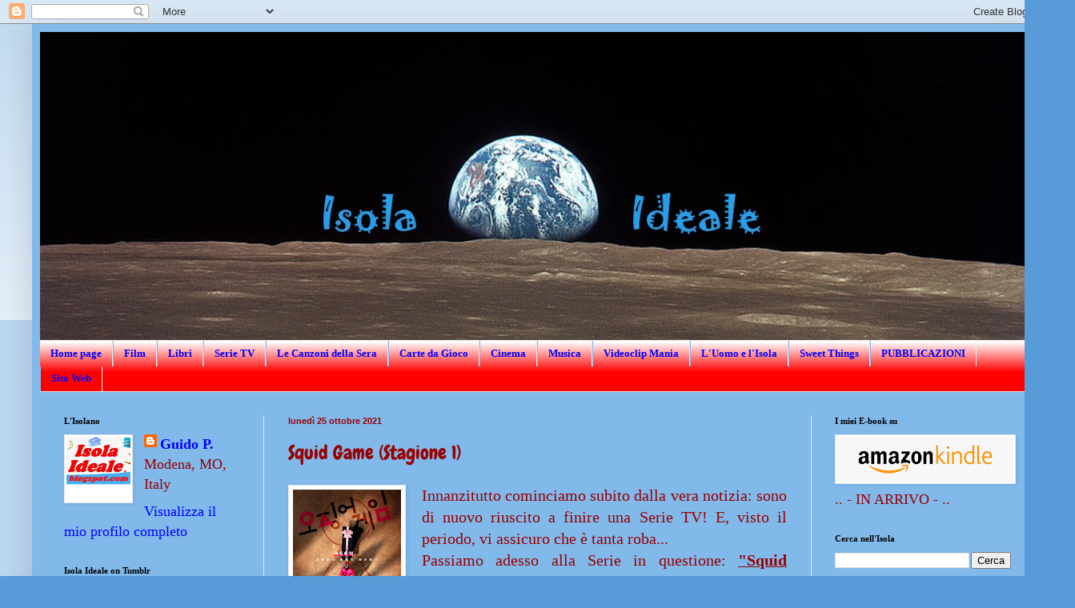

--- FILE ---
content_type: text/html; charset=UTF-8
request_url: https://isolaideale.blogspot.com/2021/10/squid-game-stagione-1.html
body_size: 50706
content:
<!DOCTYPE html>
<html class='v2' dir='ltr' lang='it'>
<head>
<link href='https://www.blogger.com/static/v1/widgets/335934321-css_bundle_v2.css' rel='stylesheet' type='text/css'/>
<meta content='width=1100' name='viewport'/>
<meta content='text/html; charset=UTF-8' http-equiv='Content-Type'/>
<meta content='blogger' name='generator'/>
<link href='https://isolaideale.blogspot.com/favicon.ico' rel='icon' type='image/x-icon'/>
<link href='https://isolaideale.blogspot.com/2021/10/squid-game-stagione-1.html' rel='canonical'/>
<link rel="alternate" type="application/atom+xml" title="~ Isola Ideale ~ - Atom" href="https://isolaideale.blogspot.com/feeds/posts/default" />
<link rel="alternate" type="application/rss+xml" title="~ Isola Ideale ~ - RSS" href="https://isolaideale.blogspot.com/feeds/posts/default?alt=rss" />
<link rel="service.post" type="application/atom+xml" title="~ Isola Ideale ~ - Atom" href="https://www.blogger.com/feeds/1341346393932181613/posts/default" />

<link rel="alternate" type="application/atom+xml" title="~ Isola Ideale ~ - Atom" href="https://isolaideale.blogspot.com/feeds/2307978136188548390/comments/default" />
<!--Can't find substitution for tag [blog.ieCssRetrofitLinks]-->
<link href='https://blogger.googleusercontent.com/img/b/R29vZ2xl/AVvXsEgmPDALAjSrpL9mw4_XMKupD_JWDdQJsK8UnsJhoB_HLsQkJoawtpm8Vetqm9tQ00VUhgJCqK5Q9BCNmgWeuXxGguXXPTRQsiqKnqH3AcVLH0Tucmyz0S0EyfrdR8vA3tyNmgISNVPiqlpi/w135-h200/squid-game-poster.jpg' rel='image_src'/>
<meta content='https://isolaideale.blogspot.com/2021/10/squid-game-stagione-1.html' property='og:url'/>
<meta content='Squid Game (Stagione 1)' property='og:title'/>
<meta content='Innanzitutto cominciamo subito dalla vera notizia: sono di nuovo riuscito a finire una Serie TV! E, visto il periodo, vi assicuro che è tant...' property='og:description'/>
<meta content='https://blogger.googleusercontent.com/img/b/R29vZ2xl/AVvXsEgmPDALAjSrpL9mw4_XMKupD_JWDdQJsK8UnsJhoB_HLsQkJoawtpm8Vetqm9tQ00VUhgJCqK5Q9BCNmgWeuXxGguXXPTRQsiqKnqH3AcVLH0Tucmyz0S0EyfrdR8vA3tyNmgISNVPiqlpi/w1200-h630-p-k-no-nu/squid-game-poster.jpg' property='og:image'/>
<title>~ Isola Ideale ~: Squid Game (Stagione 1)</title>
<style type='text/css'>@font-face{font-family:'Chewy';font-style:normal;font-weight:400;font-display:swap;src:url(//fonts.gstatic.com/s/chewy/v18/uK_94ruUb-k-wn52KjI9OPec.woff2)format('woff2');unicode-range:U+0000-00FF,U+0131,U+0152-0153,U+02BB-02BC,U+02C6,U+02DA,U+02DC,U+0304,U+0308,U+0329,U+2000-206F,U+20AC,U+2122,U+2191,U+2193,U+2212,U+2215,U+FEFF,U+FFFD;}</style>
<style id='page-skin-1' type='text/css'><!--
/*
-----------------------------------------------
Blogger Template Style
Name:     Simple
Designer: Blogger
URL:      www.blogger.com
----------------------------------------------- */
/* Content
----------------------------------------------- */
body {
font: normal normal 18px Georgia, Utopia, 'Palatino Linotype', Palatino, serif;
color: #990000;
background: #579bd9 none repeat scroll top left;
padding: 0 40px 40px 40px;
}
html body .region-inner {
min-width: 0;
max-width: 100%;
width: auto;
}
h2 {
font-size: 22px;
}
a:link {
text-decoration:none;
color: #0000ff;
}
a:visited {
text-decoration:none;
color: #0000ff;
}
a:hover {
text-decoration:underline;
color: #0000ff;
}
.body-fauxcolumn-outer .fauxcolumn-inner {
background: transparent url(https://resources.blogblog.com/blogblog/data/1kt/simple/body_gradient_tile_light.png) repeat scroll top left;
_background-image: none;
}
.body-fauxcolumn-outer .cap-top {
position: absolute;
z-index: 1;
height: 400px;
width: 100%;
}
.body-fauxcolumn-outer .cap-top .cap-left {
width: 100%;
background: transparent url(https://resources.blogblog.com/blogblog/data/1kt/simple/gradients_light.png) repeat-x scroll top left;
_background-image: none;
}
.content-outer {
-moz-box-shadow: 0 0 40px rgba(0, 0, 0, .15);
-webkit-box-shadow: 0 0 5px rgba(0, 0, 0, .15);
-goog-ms-box-shadow: 0 0 10px #333333;
box-shadow: 0 0 40px rgba(0, 0, 0, .15);
margin-bottom: 1px;
}
.content-inner {
padding: 10px 10px;
}
.content-inner {
background-color: #81b9eb;
}
/* Header
----------------------------------------------- */
.header-outer {
background: #7ab2e5 none repeat-x scroll 0 -400px;
_background-image: none;
}
.Header h1 {
font: normal bold 80px Chewy;
color: #cc0000;
text-shadow: -1px -1px 1px rgba(0, 0, 0, .2);
}
.Header h1 a {
color: #cc0000;
}
.Header .description {
font-size: 140%;
color: #cc0000;
}
.header-inner .Header .titlewrapper {
padding: 22px 30px;
}
.header-inner .Header .descriptionwrapper {
padding: 0 30px;
}
/* Tabs
----------------------------------------------- */
.tabs-inner .section:first-child {
border-top: 1px solid #e9e9e9;
}
.tabs-inner .section:first-child ul {
margin-top: -1px;
border-top: 1px solid #e9e9e9;
border-left: 0 solid #e9e9e9;
border-right: 0 solid #e9e9e9;
}
.tabs-inner .widget ul {
background: #ff0000 url(https://resources.blogblog.com/blogblog/data/1kt/simple/gradients_light.png) repeat-x scroll 0 -800px;
_background-image: none;
border-bottom: 1px solid #e9e9e9;
margin-top: 0;
margin-left: -30px;
margin-right: -30px;
}
.tabs-inner .widget li a {
display: inline-block;
padding: .6em 1em;
font: normal bold 13px Georgia, Utopia, 'Palatino Linotype', Palatino, serif;
color: #0000ff;
border-left: 1px solid #81b9eb;
border-right: 1px solid #e9e9e9;
}
.tabs-inner .widget li:first-child a {
border-left: none;
}
.tabs-inner .widget li.selected a, .tabs-inner .widget li a:hover {
color: #0000ff;
background-color: #6fa8dc;
text-decoration: none;
}
/* Columns
----------------------------------------------- */
.main-outer {
border-top: 0 solid #e9e9e9;
}
.fauxcolumn-left-outer .fauxcolumn-inner {
border-right: 1px solid #e9e9e9;
}
.fauxcolumn-right-outer .fauxcolumn-inner {
border-left: 1px solid #e9e9e9;
}
/* Headings
----------------------------------------------- */
div.widget > h2,
div.widget h2.title {
margin: 0 0 1em 0;
font: normal bold 11px Georgia, Utopia, 'Palatino Linotype', Palatino, serif;
color: #000000;
}
/* Widgets
----------------------------------------------- */
.widget .zippy {
color: #8e8e8e;
text-shadow: 2px 2px 1px rgba(0, 0, 0, .1);
}
.widget .popular-posts ul {
list-style: none;
}
/* Posts
----------------------------------------------- */
h2.date-header {
font: normal bold 11px Arial, Tahoma, Helvetica, FreeSans, sans-serif;
}
.date-header span {
background-color: transparent;
color: #990000;
padding: inherit;
letter-spacing: inherit;
margin: inherit;
}
.main-inner {
padding-top: 30px;
padding-bottom: 30px;
}
.main-inner .column-center-inner {
padding: 0 15px;
}
.main-inner .column-center-inner .section {
margin: 0 15px;
}
.post {
margin: 0 0 25px 0;
}
h3.post-title, .comments h4 {
font: normal normal 24px Chewy;
margin: .75em 0 0;
}
.post-body {
font-size: 110%;
line-height: 1.4;
position: relative;
}
.post-body img, .post-body .tr-caption-container, .Profile img, .Image img,
.BlogList .item-thumbnail img {
padding: 2px;
background: #ffffff;
border: 1px solid #e9e9e9;
-moz-box-shadow: 1px 1px 5px rgba(0, 0, 0, .1);
-webkit-box-shadow: 1px 1px 5px rgba(0, 0, 0, .1);
box-shadow: 1px 1px 5px rgba(0, 0, 0, .1);
}
.post-body img, .post-body .tr-caption-container {
padding: 5px;
}
.post-body .tr-caption-container {
color: #990000;
}
.post-body .tr-caption-container img {
padding: 0;
background: transparent;
border: none;
-moz-box-shadow: 0 0 0 rgba(0, 0, 0, .1);
-webkit-box-shadow: 0 0 0 rgba(0, 0, 0, .1);
box-shadow: 0 0 0 rgba(0, 0, 0, .1);
}
.post-header {
margin: 0 0 1.5em;
line-height: 1.6;
font-size: 90%;
}
.post-footer {
margin: 20px -2px 0;
padding: 5px 10px;
color: #ff0000;
background-color: #f5f5f5;
border-bottom: 1px solid #e9e9e9;
line-height: 1.6;
font-size: 90%;
}
#comments .comment-author {
padding-top: 1.5em;
border-top: 1px solid #e9e9e9;
background-position: 0 1.5em;
}
#comments .comment-author:first-child {
padding-top: 0;
border-top: none;
}
.avatar-image-container {
margin: .2em 0 0;
}
#comments .avatar-image-container img {
border: 1px solid #e9e9e9;
}
/* Comments
----------------------------------------------- */
.comments .comments-content .icon.blog-author {
background-repeat: no-repeat;
background-image: url([data-uri]);
}
.comments .comments-content .loadmore a {
border-top: 1px solid #8e8e8e;
border-bottom: 1px solid #8e8e8e;
}
.comments .comment-thread.inline-thread {
background-color: #f5f5f5;
}
.comments .continue {
border-top: 2px solid #8e8e8e;
}
/* Accents
---------------------------------------------- */
.section-columns td.columns-cell {
border-left: 1px solid #e9e9e9;
}
.blog-pager {
background: transparent none no-repeat scroll top center;
}
.blog-pager-older-link, .home-link,
.blog-pager-newer-link {
background-color: #81b9eb;
padding: 5px;
}
.footer-outer {
border-top: 0 dashed #bbbbbb;
}
/* Mobile
----------------------------------------------- */
body.mobile  {
background-size: auto;
}
.mobile .body-fauxcolumn-outer {
background: transparent none repeat scroll top left;
}
.mobile .body-fauxcolumn-outer .cap-top {
background-size: 100% auto;
}
.mobile .content-outer {
-webkit-box-shadow: 0 0 3px rgba(0, 0, 0, .15);
box-shadow: 0 0 3px rgba(0, 0, 0, .15);
}
.mobile .tabs-inner .widget ul {
margin-left: 0;
margin-right: 0;
}
.mobile .post {
margin: 0;
}
.mobile .main-inner .column-center-inner .section {
margin: 0;
}
.mobile .date-header span {
padding: 0.1em 10px;
margin: 0 -10px;
}
.mobile h3.post-title {
margin: 0;
}
.mobile .blog-pager {
background: transparent none no-repeat scroll top center;
}
.mobile .footer-outer {
border-top: none;
}
.mobile .main-inner, .mobile .footer-inner {
background-color: #81b9eb;
}
.mobile-index-contents {
color: #990000;
}
.mobile-link-button {
background-color: #0000ff;
}
.mobile-link-button a:link, .mobile-link-button a:visited {
color: #ffffff;
}
.mobile .tabs-inner .section:first-child {
border-top: none;
}
.mobile .tabs-inner .PageList .widget-content {
background-color: #6fa8dc;
color: #0000ff;
border-top: 1px solid #e9e9e9;
border-bottom: 1px solid #e9e9e9;
}
.mobile .tabs-inner .PageList .widget-content .pagelist-arrow {
border-left: 1px solid #e9e9e9;
}

--></style>
<style id='template-skin-1' type='text/css'><!--
body {
min-width: 1263px;
}
.content-outer, .content-fauxcolumn-outer, .region-inner {
min-width: 1263px;
max-width: 1263px;
_width: 1263px;
}
.main-inner .columns {
padding-left: 280px;
padding-right: 280px;
}
.main-inner .fauxcolumn-center-outer {
left: 280px;
right: 280px;
/* IE6 does not respect left and right together */
_width: expression(this.parentNode.offsetWidth -
parseInt("280px") -
parseInt("280px") + 'px');
}
.main-inner .fauxcolumn-left-outer {
width: 280px;
}
.main-inner .fauxcolumn-right-outer {
width: 280px;
}
.main-inner .column-left-outer {
width: 280px;
right: 100%;
margin-left: -280px;
}
.main-inner .column-right-outer {
width: 280px;
margin-right: -280px;
}
#layout {
min-width: 0;
}
#layout .content-outer {
min-width: 0;
width: 800px;
}
#layout .region-inner {
min-width: 0;
width: auto;
}
body#layout div.add_widget {
padding: 8px;
}
body#layout div.add_widget a {
margin-left: 32px;
}
--></style>
<link href='https://www.blogger.com/dyn-css/authorization.css?targetBlogID=1341346393932181613&amp;zx=3d67ba47-85ac-4369-80a4-f261fc114937' media='none' onload='if(media!=&#39;all&#39;)media=&#39;all&#39;' rel='stylesheet'/><noscript><link href='https://www.blogger.com/dyn-css/authorization.css?targetBlogID=1341346393932181613&amp;zx=3d67ba47-85ac-4369-80a4-f261fc114937' rel='stylesheet'/></noscript>
<meta name='google-adsense-platform-account' content='ca-host-pub-1556223355139109'/>
<meta name='google-adsense-platform-domain' content='blogspot.com'/>

</head>
<body class='loading variant-pale'>
<div class='navbar section' id='navbar' name='Navbar'><div class='widget Navbar' data-version='1' id='Navbar1'><script type="text/javascript">
    function setAttributeOnload(object, attribute, val) {
      if(window.addEventListener) {
        window.addEventListener('load',
          function(){ object[attribute] = val; }, false);
      } else {
        window.attachEvent('onload', function(){ object[attribute] = val; });
      }
    }
  </script>
<div id="navbar-iframe-container"></div>
<script type="text/javascript" src="https://apis.google.com/js/platform.js"></script>
<script type="text/javascript">
      gapi.load("gapi.iframes:gapi.iframes.style.bubble", function() {
        if (gapi.iframes && gapi.iframes.getContext) {
          gapi.iframes.getContext().openChild({
              url: 'https://www.blogger.com/navbar/1341346393932181613?po\x3d2307978136188548390\x26origin\x3dhttps://isolaideale.blogspot.com',
              where: document.getElementById("navbar-iframe-container"),
              id: "navbar-iframe"
          });
        }
      });
    </script><script type="text/javascript">
(function() {
var script = document.createElement('script');
script.type = 'text/javascript';
script.src = '//pagead2.googlesyndication.com/pagead/js/google_top_exp.js';
var head = document.getElementsByTagName('head')[0];
if (head) {
head.appendChild(script);
}})();
</script>
</div></div>
<div class='body-fauxcolumns'>
<div class='fauxcolumn-outer body-fauxcolumn-outer'>
<div class='cap-top'>
<div class='cap-left'></div>
<div class='cap-right'></div>
</div>
<div class='fauxborder-left'>
<div class='fauxborder-right'></div>
<div class='fauxcolumn-inner'>
</div>
</div>
<div class='cap-bottom'>
<div class='cap-left'></div>
<div class='cap-right'></div>
</div>
</div>
</div>
<div class='content'>
<div class='content-fauxcolumns'>
<div class='fauxcolumn-outer content-fauxcolumn-outer'>
<div class='cap-top'>
<div class='cap-left'></div>
<div class='cap-right'></div>
</div>
<div class='fauxborder-left'>
<div class='fauxborder-right'></div>
<div class='fauxcolumn-inner'>
</div>
</div>
<div class='cap-bottom'>
<div class='cap-left'></div>
<div class='cap-right'></div>
</div>
</div>
</div>
<div class='content-outer'>
<div class='content-cap-top cap-top'>
<div class='cap-left'></div>
<div class='cap-right'></div>
</div>
<div class='fauxborder-left content-fauxborder-left'>
<div class='fauxborder-right content-fauxborder-right'></div>
<div class='content-inner'>
<header>
<div class='header-outer'>
<div class='header-cap-top cap-top'>
<div class='cap-left'></div>
<div class='cap-right'></div>
</div>
<div class='fauxborder-left header-fauxborder-left'>
<div class='fauxborder-right header-fauxborder-right'></div>
<div class='region-inner header-inner'>
<div class='header section' id='header' name='Intestazione'><div class='widget Header' data-version='1' id='Header1'>
<div id='header-inner'>
<a href='https://isolaideale.blogspot.com/' style='display: block'>
<img alt='~ Isola Ideale ~' height='385px; ' id='Header1_headerimg' src='https://blogger.googleusercontent.com/img/b/R29vZ2xl/AVvXsEidIJKk00SDpfhZ-44nF3jwX27nQb_d19HaF939webXTUBTrFkccJ5H_Pm2lt39ya_yGVwF3iq7de_ln0iAEFEqAkETLaCB7A5CRQwmogHJD6D0O5iHjQAlYJHaD36o9XOisx52RQjCuKJY/s1240/isolaideale3a.jpg' style='display: block' width='1240px; '/>
</a>
</div>
</div></div>
</div>
</div>
<div class='header-cap-bottom cap-bottom'>
<div class='cap-left'></div>
<div class='cap-right'></div>
</div>
</div>
</header>
<div class='tabs-outer'>
<div class='tabs-cap-top cap-top'>
<div class='cap-left'></div>
<div class='cap-right'></div>
</div>
<div class='fauxborder-left tabs-fauxborder-left'>
<div class='fauxborder-right tabs-fauxborder-right'></div>
<div class='region-inner tabs-inner'>
<div class='tabs section' id='crosscol' name='Multi-colonne'><div class='widget PageList' data-version='1' id='PageList1'>
<h2>Le Zone dell'Isola</h2>
<div class='widget-content'>
<ul>
<li>
<a href='https://isolaideale.blogspot.com/'>Home page</a>
</li>
<li>
<a href='https://isolaideale.blogspot.com/p/film.html'>Film</a>
</li>
<li>
<a href='https://isolaideale.blogspot.com/p/libri.html'>Libri</a>
</li>
<li>
<a href='https://isolaideale.blogspot.com/p/serie-tv.html'>Serie TV</a>
</li>
<li>
<a href='https://isolaideale.blogspot.com/p/le-canzoni-della-sera.html'>Le Canzoni della Sera</a>
</li>
<li>
<a href='https://isolaideale.blogspot.com/p/carte-da-gioco.html'>Carte da Gioco</a>
</li>
<li>
<a href='http://isolaideale.blogspot.it/search/label/Cinema'>Cinema</a>
</li>
<li>
<a href='http://isolaideale.blogspot.it/search/label/Musica'>Musica</a>
</li>
<li>
<a href='https://isolaideale.blogspot.com/p/videoclip-mania.html'>Videoclip Mania</a>
</li>
<li>
<a href='https://isolaideale.blogspot.com/p/luomo-e-lisola.html'>L'Uomo e l'Isola</a>
</li>
<li>
<a href='https://isolaideale.blogspot.com/p/sweet-things.html'>Sweet Things</a>
</li>
<li>
<a href='https://www.guidopacitto.com/pubblicazioni'>PUBBLICAZIONI</a>
</li>
<li>
<a href='http://www.guidopacitto.com/'>Sito Web</a>
</li>
</ul>
<div class='clear'></div>
</div>
</div></div>
<div class='tabs no-items section' id='crosscol-overflow' name='Cross-Column 2'></div>
</div>
</div>
<div class='tabs-cap-bottom cap-bottom'>
<div class='cap-left'></div>
<div class='cap-right'></div>
</div>
</div>
<div class='main-outer'>
<div class='main-cap-top cap-top'>
<div class='cap-left'></div>
<div class='cap-right'></div>
</div>
<div class='fauxborder-left main-fauxborder-left'>
<div class='fauxborder-right main-fauxborder-right'></div>
<div class='region-inner main-inner'>
<div class='columns fauxcolumns'>
<div class='fauxcolumn-outer fauxcolumn-center-outer'>
<div class='cap-top'>
<div class='cap-left'></div>
<div class='cap-right'></div>
</div>
<div class='fauxborder-left'>
<div class='fauxborder-right'></div>
<div class='fauxcolumn-inner'>
</div>
</div>
<div class='cap-bottom'>
<div class='cap-left'></div>
<div class='cap-right'></div>
</div>
</div>
<div class='fauxcolumn-outer fauxcolumn-left-outer'>
<div class='cap-top'>
<div class='cap-left'></div>
<div class='cap-right'></div>
</div>
<div class='fauxborder-left'>
<div class='fauxborder-right'></div>
<div class='fauxcolumn-inner'>
</div>
</div>
<div class='cap-bottom'>
<div class='cap-left'></div>
<div class='cap-right'></div>
</div>
</div>
<div class='fauxcolumn-outer fauxcolumn-right-outer'>
<div class='cap-top'>
<div class='cap-left'></div>
<div class='cap-right'></div>
</div>
<div class='fauxborder-left'>
<div class='fauxborder-right'></div>
<div class='fauxcolumn-inner'>
</div>
</div>
<div class='cap-bottom'>
<div class='cap-left'></div>
<div class='cap-right'></div>
</div>
</div>
<!-- corrects IE6 width calculation -->
<div class='columns-inner'>
<div class='column-center-outer'>
<div class='column-center-inner'>
<div class='main section' id='main' name='Principale'><div class='widget Blog' data-version='1' id='Blog1'>
<div class='blog-posts hfeed'>

          <div class="date-outer">
        
<h2 class='date-header'><span>lunedì 25 ottobre 2021</span></h2>

          <div class="date-posts">
        
<div class='post-outer'>
<div class='post hentry uncustomized-post-template' itemprop='blogPost' itemscope='itemscope' itemtype='http://schema.org/BlogPosting'>
<meta content='https://blogger.googleusercontent.com/img/b/R29vZ2xl/AVvXsEgmPDALAjSrpL9mw4_XMKupD_JWDdQJsK8UnsJhoB_HLsQkJoawtpm8Vetqm9tQ00VUhgJCqK5Q9BCNmgWeuXxGguXXPTRQsiqKnqH3AcVLH0Tucmyz0S0EyfrdR8vA3tyNmgISNVPiqlpi/w135-h200/squid-game-poster.jpg' itemprop='image_url'/>
<meta content='1341346393932181613' itemprop='blogId'/>
<meta content='2307978136188548390' itemprop='postId'/>
<a name='2307978136188548390'></a>
<h3 class='post-title entry-title' itemprop='name'>
Squid Game (Stagione 1)
</h3>
<div class='post-header'>
<div class='post-header-line-1'></div>
</div>
<div class='post-body entry-content' id='post-body-2307978136188548390' itemprop='description articleBody'>
<p></p><div class="separator" style="clear: both; text-align: center;"><a href="https://blogger.googleusercontent.com/img/b/R29vZ2xl/AVvXsEgmPDALAjSrpL9mw4_XMKupD_JWDdQJsK8UnsJhoB_HLsQkJoawtpm8Vetqm9tQ00VUhgJCqK5Q9BCNmgWeuXxGguXXPTRQsiqKnqH3AcVLH0Tucmyz0S0EyfrdR8vA3tyNmgISNVPiqlpi/s1187/squid-game-poster.jpg" style="clear: left; float: left; margin-bottom: 1em; margin-right: 1em;"><img border="0" data-original-height="1187" data-original-width="800" height="200" src="https://blogger.googleusercontent.com/img/b/R29vZ2xl/AVvXsEgmPDALAjSrpL9mw4_XMKupD_JWDdQJsK8UnsJhoB_HLsQkJoawtpm8Vetqm9tQ00VUhgJCqK5Q9BCNmgWeuXxGguXXPTRQsiqKnqH3AcVLH0Tucmyz0S0EyfrdR8vA3tyNmgISNVPiqlpi/w135-h200/squid-game-poster.jpg" width="135" /></a></div><div style="text-align: justify;">Innanzitutto cominciamo subito dalla vera notizia: sono di nuovo riuscito a finire una Serie TV! E, visto il periodo, vi assicuro che è tanta roba...</div><div style="text-align: justify;">Passiamo adesso alla Serie in questione: <b><u>"Squid Game"</u></b>, disponibile su <i><b>Netflix</b></i>. Ne hanno parlato tanto, ne continuano a parlare tanto. Ci troviamo di fronte a una Serie TV Coreana (quella buona) che, in sostanza, parte da un plot molto semplice e direi poco originale: vari disgraziati si ritrovano di fronte a una svolta nella loro vita grazie alla possibilità di vincere una enorme cifra di denaro; e a proposito... sarebbe stato utile avere notizie sul cambio in euro o dollari, ma va bene così. Per vincere questa cifra, e risolvere così i problemi di debiti in cui quasi tutti i poveracci si ritrovano, c'è però da partecipare a vari giochi molto divertenti. Ora: da che mondo è mondo nessuno ti paga qualche milione d'euro (perdonatemi se il cambio è sbagliato, ma come detto non era riportato e non sono andato a cercarmelo) per giocare a <i>"Nascondino"</i>; e nemmeno a <i>"Un, due, tre, Stella!"</i>. A meno che, e qui casca la Serie, quell'<i>Un, due, tre, Stella!</i> non sia una versione... <i>particolare</i>.&nbsp;</div><p></p><span><a name="more"></a></span><p></p><div style="text-align: justify;">Come già ho scritto, di questa Serie TV ne hanno parlato già tantissimi, e quindi spenderò poche parole per il prodotto in sé: discreto. Intrattiene, diverte (<i>"Diverte?! Bestia di Satana!"</i> Perché? Ci arriverò a breve), e se vogliamo potrebbe anche essere vista come una vera e propria <i>Mini Serie</i>. Insomma, un finale che potrebbe accontentare (ma poca originalità anche qui, visto che una situazione del genere mi ricorda il finale di un noto film horror di cui non farò il nome per non spoilerare alla grande sia sull'uno che sull'altro), ma che ovviamente non lo farà, perché finché una cosa tira, la si tira fino a spezzarla ("<i>Stranger Things</i>, sei tu?!". Sì). La storia però intrattiene alla grande, perché per forza di cose un'idea del genere non può non attirare lo spettatore medio: credo siano stati davvero pochi quelli che, dopo il primo episodio, non abbiano avuto la curiosità di continuare...</div><div style="text-align: justify;">Ma torniamo al concetto di "divertimento": poco sopra ho detto che questo è un prodotto che diverte. Poi leggo, come credo un po' tutti, che di <i>"Squid Game"</i> ne chiedono la cancellazione Associazioni di genitori e non so quante altre allegre combriccole di moralizzatori. Ma per carità, figli miei, non è che siamo di fronte alle avventure di <i>Peppa Pig</i>... ma di prodotti come <i>"Squid Game"</i>, se non addirittura ben più violenti e amorali, ne abbiamo a bizzeffe. Allora, la vera domanda, a mio parere, è questa: siamo proprio sicuri che andrebbe censurato <i>"Squid Game"</i> e non messa sotto la lente d'ingrandimento l'educazione che state dando voi ai vostri figli? Perché, secondo me, se chi stai crescendo a colpi di <i>Tik Tok</i> e compagnia bella arriva a guardare certa roba evidentemente <i>non adatta</i> alla propria età, o arriva a farlo in un'età più o meno adeguata ma senza avere i mezzi per capire la differenza tra fiction e realtà... il problema, ripeto, non è certo&nbsp;<i>"Squid Game"</i>. Ma il vostro sistema di educazione.</div><div style="text-align: justify;">Torniamo al gioco e chiudiamo col finale: ho scritto che ci si potrebbe accontentare. E lo spero vivamente. Perché continuare su questa linea sarebbe a mio parere un autentico suicidio narrativo.&nbsp;</div><div style="text-align: justify;">Ma così sarà, perché è già in cantiere una Seconda Stagione, ovviamente...</div><b><div style="text-align: justify;"><b><span style="color: #38761d;">VOTO (da 1 a 5): 📺📺📺📺 - Un, Due, Tre... Bang!</span></b></div><div style="text-align: justify;"><b><span style="color: #38761d;"><br /></span></b></div><div style="text-align: justify;"><b><div class="separator" style="clear: both; text-align: center;"><a href="https://blogger.googleusercontent.com/img/b/R29vZ2xl/AVvXsEiwfcnDBIzDrxzlNkcFvFNH7NhpQZ8fEmmtpwkojtuQpHyOcypS68StaMdPVOff4fUlKz9kLpWvIs2r4twKVAjXGeB8M1-Gkk-uwsne2uOOxtKWLrHIxNulWDb87fPsSIIcLBDegeIhsdkO/s1200/squid-game-37705.1200x675.jpg" style="margin-left: 1em; margin-right: 1em;"><img border="0" data-original-height="675" data-original-width="1200" height="225" src="https://blogger.googleusercontent.com/img/b/R29vZ2xl/AVvXsEiwfcnDBIzDrxzlNkcFvFNH7NhpQZ8fEmmtpwkojtuQpHyOcypS68StaMdPVOff4fUlKz9kLpWvIs2r4twKVAjXGeB8M1-Gkk-uwsne2uOOxtKWLrHIxNulWDb87fPsSIIcLBDegeIhsdkO/w400-h225/squid-game-37705.1200x675.jpg" width="400" /></a></div></b></div></b><p></p>
<div style='clear: both;'></div>
</div>
<div class='post-footer'>
<div class='post-footer-line post-footer-line-1'>
<span class='post-author vcard'>
Pubblicato da
<span class='fn' itemprop='author' itemscope='itemscope' itemtype='http://schema.org/Person'>
<meta content='https://www.blogger.com/profile/02109680277756819356' itemprop='url'/>
<a class='g-profile' href='https://www.blogger.com/profile/02109680277756819356' rel='author' title='author profile'>
<span itemprop='name'>Guido P.</span>
</a>
</span>
</span>
<span class='post-timestamp'>
alle
<meta content='https://isolaideale.blogspot.com/2021/10/squid-game-stagione-1.html' itemprop='url'/>
<a class='timestamp-link' href='https://isolaideale.blogspot.com/2021/10/squid-game-stagione-1.html' rel='bookmark' title='permanent link'><abbr class='published' itemprop='datePublished' title='2021-10-25T19:46:00+02:00'>19:46</abbr></a>
</span>
<span class='post-comment-link'>
</span>
<span class='post-icons'>
<span class='item-control blog-admin pid-591482853'>
<a href='https://www.blogger.com/post-edit.g?blogID=1341346393932181613&postID=2307978136188548390&from=pencil' title='Modifica post'>
<img alt='' class='icon-action' height='18' src='https://resources.blogblog.com/img/icon18_edit_allbkg.gif' width='18'/>
</a>
</span>
</span>
<div class='post-share-buttons goog-inline-block'>
<a class='goog-inline-block share-button sb-email' href='https://www.blogger.com/share-post.g?blogID=1341346393932181613&postID=2307978136188548390&target=email' target='_blank' title='Invia tramite email'><span class='share-button-link-text'>Invia tramite email</span></a><a class='goog-inline-block share-button sb-blog' href='https://www.blogger.com/share-post.g?blogID=1341346393932181613&postID=2307978136188548390&target=blog' onclick='window.open(this.href, "_blank", "height=270,width=475"); return false;' target='_blank' title='Postalo sul blog'><span class='share-button-link-text'>Postalo sul blog</span></a><a class='goog-inline-block share-button sb-twitter' href='https://www.blogger.com/share-post.g?blogID=1341346393932181613&postID=2307978136188548390&target=twitter' target='_blank' title='Condividi su X'><span class='share-button-link-text'>Condividi su X</span></a><a class='goog-inline-block share-button sb-facebook' href='https://www.blogger.com/share-post.g?blogID=1341346393932181613&postID=2307978136188548390&target=facebook' onclick='window.open(this.href, "_blank", "height=430,width=640"); return false;' target='_blank' title='Condividi su Facebook'><span class='share-button-link-text'>Condividi su Facebook</span></a><a class='goog-inline-block share-button sb-pinterest' href='https://www.blogger.com/share-post.g?blogID=1341346393932181613&postID=2307978136188548390&target=pinterest' target='_blank' title='Condividi su Pinterest'><span class='share-button-link-text'>Condividi su Pinterest</span></a>
</div>
</div>
<div class='post-footer-line post-footer-line-2'>
<span class='post-labels'>
Etichette:
<a href='https://isolaideale.blogspot.com/search/label/Corea%20del%20Sud' rel='tag'>Corea del Sud</a>,
<a href='https://isolaideale.blogspot.com/search/label/Drammatico' rel='tag'>Drammatico</a>,
<a href='https://isolaideale.blogspot.com/search/label/Giochi' rel='tag'>Giochi</a>,
<a href='https://isolaideale.blogspot.com/search/label/Isola' rel='tag'>Isola</a>,
<a href='https://isolaideale.blogspot.com/search/label/Netflix' rel='tag'>Netflix</a>,
<a href='https://isolaideale.blogspot.com/search/label/Recensione%20Squid%20Game' rel='tag'>Recensione Squid Game</a>,
<a href='https://isolaideale.blogspot.com/search/label/Recensioni' rel='tag'>Recensioni</a>,
<a href='https://isolaideale.blogspot.com/search/label/Serie%20TV' rel='tag'>Serie TV</a>,
<a href='https://isolaideale.blogspot.com/search/label/Squid%20Game' rel='tag'>Squid Game</a>,
<a href='https://isolaideale.blogspot.com/search/label/Thriller' rel='tag'>Thriller</a>,
<a href='https://isolaideale.blogspot.com/search/label/Violenza' rel='tag'>Violenza</a>
</span>
</div>
<div class='post-footer-line post-footer-line-3'>
<span class='post-location'>
</span>
</div>
</div>
</div>
<div class='comments' id='comments'>
<a name='comments'></a>
<h4>16 commenti:</h4>
<div class='comments-content'>
<script async='async' src='' type='text/javascript'></script>
<script type='text/javascript'>
    (function() {
      var items = null;
      var msgs = null;
      var config = {};

// <![CDATA[
      var cursor = null;
      if (items && items.length > 0) {
        cursor = parseInt(items[items.length - 1].timestamp) + 1;
      }

      var bodyFromEntry = function(entry) {
        var text = (entry &&
                    ((entry.content && entry.content.$t) ||
                     (entry.summary && entry.summary.$t))) ||
            '';
        if (entry && entry.gd$extendedProperty) {
          for (var k in entry.gd$extendedProperty) {
            if (entry.gd$extendedProperty[k].name == 'blogger.contentRemoved') {
              return '<span class="deleted-comment">' + text + '</span>';
            }
          }
        }
        return text;
      }

      var parse = function(data) {
        cursor = null;
        var comments = [];
        if (data && data.feed && data.feed.entry) {
          for (var i = 0, entry; entry = data.feed.entry[i]; i++) {
            var comment = {};
            // comment ID, parsed out of the original id format
            var id = /blog-(\d+).post-(\d+)/.exec(entry.id.$t);
            comment.id = id ? id[2] : null;
            comment.body = bodyFromEntry(entry);
            comment.timestamp = Date.parse(entry.published.$t) + '';
            if (entry.author && entry.author.constructor === Array) {
              var auth = entry.author[0];
              if (auth) {
                comment.author = {
                  name: (auth.name ? auth.name.$t : undefined),
                  profileUrl: (auth.uri ? auth.uri.$t : undefined),
                  avatarUrl: (auth.gd$image ? auth.gd$image.src : undefined)
                };
              }
            }
            if (entry.link) {
              if (entry.link[2]) {
                comment.link = comment.permalink = entry.link[2].href;
              }
              if (entry.link[3]) {
                var pid = /.*comments\/default\/(\d+)\?.*/.exec(entry.link[3].href);
                if (pid && pid[1]) {
                  comment.parentId = pid[1];
                }
              }
            }
            comment.deleteclass = 'item-control blog-admin';
            if (entry.gd$extendedProperty) {
              for (var k in entry.gd$extendedProperty) {
                if (entry.gd$extendedProperty[k].name == 'blogger.itemClass') {
                  comment.deleteclass += ' ' + entry.gd$extendedProperty[k].value;
                } else if (entry.gd$extendedProperty[k].name == 'blogger.displayTime') {
                  comment.displayTime = entry.gd$extendedProperty[k].value;
                }
              }
            }
            comments.push(comment);
          }
        }
        return comments;
      };

      var paginator = function(callback) {
        if (hasMore()) {
          var url = config.feed + '?alt=json&v=2&orderby=published&reverse=false&max-results=50';
          if (cursor) {
            url += '&published-min=' + new Date(cursor).toISOString();
          }
          window.bloggercomments = function(data) {
            var parsed = parse(data);
            cursor = parsed.length < 50 ? null
                : parseInt(parsed[parsed.length - 1].timestamp) + 1
            callback(parsed);
            window.bloggercomments = null;
          }
          url += '&callback=bloggercomments';
          var script = document.createElement('script');
          script.type = 'text/javascript';
          script.src = url;
          document.getElementsByTagName('head')[0].appendChild(script);
        }
      };
      var hasMore = function() {
        return !!cursor;
      };
      var getMeta = function(key, comment) {
        if ('iswriter' == key) {
          var matches = !!comment.author
              && comment.author.name == config.authorName
              && comment.author.profileUrl == config.authorUrl;
          return matches ? 'true' : '';
        } else if ('deletelink' == key) {
          return config.baseUri + '/comment/delete/'
               + config.blogId + '/' + comment.id;
        } else if ('deleteclass' == key) {
          return comment.deleteclass;
        }
        return '';
      };

      var replybox = null;
      var replyUrlParts = null;
      var replyParent = undefined;

      var onReply = function(commentId, domId) {
        if (replybox == null) {
          // lazily cache replybox, and adjust to suit this style:
          replybox = document.getElementById('comment-editor');
          if (replybox != null) {
            replybox.height = '250px';
            replybox.style.display = 'block';
            replyUrlParts = replybox.src.split('#');
          }
        }
        if (replybox && (commentId !== replyParent)) {
          replybox.src = '';
          document.getElementById(domId).insertBefore(replybox, null);
          replybox.src = replyUrlParts[0]
              + (commentId ? '&parentID=' + commentId : '')
              + '#' + replyUrlParts[1];
          replyParent = commentId;
        }
      };

      var hash = (window.location.hash || '#').substring(1);
      var startThread, targetComment;
      if (/^comment-form_/.test(hash)) {
        startThread = hash.substring('comment-form_'.length);
      } else if (/^c[0-9]+$/.test(hash)) {
        targetComment = hash.substring(1);
      }

      // Configure commenting API:
      var configJso = {
        'maxDepth': config.maxThreadDepth
      };
      var provider = {
        'id': config.postId,
        'data': items,
        'loadNext': paginator,
        'hasMore': hasMore,
        'getMeta': getMeta,
        'onReply': onReply,
        'rendered': true,
        'initComment': targetComment,
        'initReplyThread': startThread,
        'config': configJso,
        'messages': msgs
      };

      var render = function() {
        if (window.goog && window.goog.comments) {
          var holder = document.getElementById('comment-holder');
          window.goog.comments.render(holder, provider);
        }
      };

      // render now, or queue to render when library loads:
      if (window.goog && window.goog.comments) {
        render();
      } else {
        window.goog = window.goog || {};
        window.goog.comments = window.goog.comments || {};
        window.goog.comments.loadQueue = window.goog.comments.loadQueue || [];
        window.goog.comments.loadQueue.push(render);
      }
    })();
// ]]>
  </script>
<div id='comment-holder'>
<div class="comment-thread toplevel-thread"><ol id="top-ra"><li class="comment" id="c7824283523591149067"><div class="avatar-image-container"><img src="//blogger.googleusercontent.com/img/b/R29vZ2xl/AVvXsEis6jW8NLu4NowgvZ1OxUc0BgEuzhe9Q506MKM2M87jvr-CVN3RDcJdzK2EQmOq4pMpVDhK2gQU-h021x5hnvpbn-y-axiJs_ur_JLM_uc_A7BNVXRN1TMITbf1FKk/s45-c/522F61DA-8CF9-41B7-9CE0-CEFF9541F6EE.jpeg" alt=""/></div><div class="comment-block"><div class="comment-header"><cite class="user"><a href="https://www.blogger.com/profile/04747500369717639404" rel="nofollow">MAX</a></cite><span class="icon user "></span><span class="datetime secondary-text"><a rel="nofollow" href="https://isolaideale.blogspot.com/2021/10/squid-game-stagione-1.html?showComment=1635186021097#c7824283523591149067">25 ottobre 2021 alle ore 20:20</a></span></div><p class="comment-content">Davvero c&#8217;è una seconda stagione in arrivò?<br>A me basta la prima perché non saprei immaginare cosa di potrebbero inventare per un eventuale sequel &#8220; originale&#8221;.<br>A me è piaciuta, sinceramente non mi spiego tutto sto successo ma tant&#8217;è-:)<br>Non so se te l&#8217;hai vista in originale con i sottotitoli.<br>Io l&#8217;ho vista in inglese e non in coreano, mi dicono che mi son perso la parte più divertente della serie.<br>Ah è stata mia figlia che mi ha fatto scoprire la serie .<br>Perché ne parlavano su tik  tok e quindi mi è toccato vederla .<br>Ti dico solo che l&#8217;anno prima mi ha fatto vedere The Act sul delitto Blancharde e c&#8217;ha 13 anni.<br>Certo se giocava a Squid Game all&#8217;asilo mi sarei preoccupato di più 😂<br>Ciao <br><br></p><span class="comment-actions secondary-text"><a class="comment-reply" target="_self" data-comment-id="7824283523591149067">Rispondi</a><span class="item-control blog-admin blog-admin pid-1008504404"><a target="_self" href="https://www.blogger.com/comment/delete/1341346393932181613/7824283523591149067">Elimina</a></span></span></div><div class="comment-replies"><div id="c7824283523591149067-rt" class="comment-thread inline-thread"><span class="thread-toggle thread-expanded"><span class="thread-arrow"></span><span class="thread-count"><a target="_self">Risposte</a></span></span><ol id="c7824283523591149067-ra" class="thread-chrome thread-expanded"><div><li class="comment" id="c6605946325323936665"><div class="avatar-image-container"><img src="//blogger.googleusercontent.com/img/b/R29vZ2xl/AVvXsEh22NbMWCUO05Q9WKT5f32nEZWOKbUUvSOp6pjILYP3sTOsl8bVKitA0t1s7Fs4xwryoHMZlOigKPmxFkcN7AEvI2CawskwW324XNPUDUnqZHK0fvtIuOVr1c1z4QD_lw/s45-c/islandblog2.jpg" alt=""/></div><div class="comment-block"><div class="comment-header"><cite class="user"><a href="https://www.blogger.com/profile/02109680277756819356" rel="nofollow">Guido P.</a></cite><span class="icon user blog-author"></span><span class="datetime secondary-text"><a rel="nofollow" href="https://isolaideale.blogspot.com/2021/10/squid-game-stagione-1.html?showComment=1635191434152#c6605946325323936665">25 ottobre 2021 alle ore 21:50</a></span></div><p class="comment-content">Così pare. Ma visto il successo credo proprio che sarà così. E sì, è proprio quello che dico io: che senso ha continuare su questo filone? Boh... <br>E comunque sai che nemmeno io me lo sono spiegato tutto &#39;sto successo? Probabilmente è un prodotto confezionato bene, e che ha raggiunto il suo obiettivo.<br>Io l&#39;ho vista in originale, e in effetti in coreano rende di più 😅<br>Beh complimenti per tua figlia, mi pare molto matura per la sua età! </p><span class="comment-actions secondary-text"><span class="item-control blog-admin blog-admin pid-591482853"><a target="_self" href="https://www.blogger.com/comment/delete/1341346393932181613/6605946325323936665">Elimina</a></span></span></div><div class="comment-replies"><div id="c6605946325323936665-rt" class="comment-thread inline-thread hidden"><span class="thread-toggle thread-expanded"><span class="thread-arrow"></span><span class="thread-count"><a target="_self">Risposte</a></span></span><ol id="c6605946325323936665-ra" class="thread-chrome thread-expanded"><div></div><div id="c6605946325323936665-continue" class="continue"><a class="comment-reply" target="_self" data-comment-id="6605946325323936665">Rispondi</a></div></ol></div></div><div class="comment-replybox-single" id="c6605946325323936665-ce"></div></li><li class="comment" id="c1434544456151618723"><div class="avatar-image-container"><img src="//blogger.googleusercontent.com/img/b/R29vZ2xl/AVvXsEis6jW8NLu4NowgvZ1OxUc0BgEuzhe9Q506MKM2M87jvr-CVN3RDcJdzK2EQmOq4pMpVDhK2gQU-h021x5hnvpbn-y-axiJs_ur_JLM_uc_A7BNVXRN1TMITbf1FKk/s45-c/522F61DA-8CF9-41B7-9CE0-CEFF9541F6EE.jpeg" alt=""/></div><div class="comment-block"><div class="comment-header"><cite class="user"><a href="https://www.blogger.com/profile/04747500369717639404" rel="nofollow">MAX</a></cite><span class="icon user "></span><span class="datetime secondary-text"><a rel="nofollow" href="https://isolaideale.blogspot.com/2021/10/squid-game-stagione-1.html?showComment=1635240723397#c1434544456151618723">26 ottobre 2021 alle ore 11:32</a></span></div><p class="comment-content">Non è matura e la devi seguire.<br>Certo non puoi pretendere che segua Heidi o la casa nella prateria.<br>Ti dico solo che alle elementari mi è tornata a casa chiedendomi se conoscevo Freddy e Jason perché andando a casa di un amichetta i fratelli più grandi giocavano ai videogiochi con quei personaggi.<br>Prima d&#8217;iniziare la prima media d&#8217;estate   da me un gruppo di ragazzetti dai nove anni in su si son visti It.<br>Durante le scene più impressionanti si nascondevano sotto i cuscini del divano ma poi ridevano pure.<br>E io li ho lasciati guardarlo perché il più piccolo di nove anni l&#8217;aveva già visto con i suoi ( miei vicini di casa pure).<br>Ti dirò meglio gli horror che i porno a quell&#8217;età.<br>Anche se per  i maschietti non ci metto la mano sul fuoco.<br>Comunque i tempi son cambiati e bisogna seguirli i ragazzi , parlarci.<br>Censura non serve a nulla perché trovano sempre la maniera di fartela.<br>Mi rassicura il fatto che l&#8217;unica scena di sesso di Squid Game quando l&#8217;ha rivista con me ha fatto andare l&#8217;avanzamento veloce per saltarla.<br>Io me ne son accorto quando l&#8217;ho rivista da solo.<br>Ieri mi diceva che i ragazzini delle elementari in cortile giocavano a un due tre stella alla maniera di Squid Game e si buttavano a terra fingendosi morti quando venivano eliminati.<br>Che carini!<br>Almeno il merito di far tornare in auge certi giochi dimenticati alla serie glielo dobbiamo riconoscere. <br> <br><br></p><span class="comment-actions secondary-text"><span class="item-control blog-admin blog-admin pid-1008504404"><a target="_self" href="https://www.blogger.com/comment/delete/1341346393932181613/1434544456151618723">Elimina</a></span></span></div><div class="comment-replies"><div id="c1434544456151618723-rt" class="comment-thread inline-thread hidden"><span class="thread-toggle thread-expanded"><span class="thread-arrow"></span><span class="thread-count"><a target="_self">Risposte</a></span></span><ol id="c1434544456151618723-ra" class="thread-chrome thread-expanded"><div></div><div id="c1434544456151618723-continue" class="continue"><a class="comment-reply" target="_self" data-comment-id="1434544456151618723">Rispondi</a></div></ol></div></div><div class="comment-replybox-single" id="c1434544456151618723-ce"></div></li><li class="comment" id="c4897970563474620032"><div class="avatar-image-container"><img src="//blogger.googleusercontent.com/img/b/R29vZ2xl/AVvXsEh22NbMWCUO05Q9WKT5f32nEZWOKbUUvSOp6pjILYP3sTOsl8bVKitA0t1s7Fs4xwryoHMZlOigKPmxFkcN7AEvI2CawskwW324XNPUDUnqZHK0fvtIuOVr1c1z4QD_lw/s45-c/islandblog2.jpg" alt=""/></div><div class="comment-block"><div class="comment-header"><cite class="user"><a href="https://www.blogger.com/profile/02109680277756819356" rel="nofollow">Guido P.</a></cite><span class="icon user blog-author"></span><span class="datetime secondary-text"><a rel="nofollow" href="https://isolaideale.blogspot.com/2021/10/squid-game-stagione-1.html?showComment=1635356608743#c4897970563474620032">27 ottobre 2021 alle ore 19:43</a></span></div><p class="comment-content">Beh ovviamente matura per l&#39;età che ha, ovviamente :D<br>Comunque sì, penso che alcuni tipi di horror possano tranquillamente essere visti a quell&#39;età, preferibili di certo i porno. Certo è che gli farei vedere &quot;IT&quot; ma non &quot;Martyrs&quot;, per intenderci...<br>Dai, inquietantissimo il fatto che a Un Due Tre Stella si buttino a terra come seccati dalla bambola... 😅</p><span class="comment-actions secondary-text"><span class="item-control blog-admin blog-admin pid-591482853"><a target="_self" href="https://www.blogger.com/comment/delete/1341346393932181613/4897970563474620032">Elimina</a></span></span></div><div class="comment-replies"><div id="c4897970563474620032-rt" class="comment-thread inline-thread hidden"><span class="thread-toggle thread-expanded"><span class="thread-arrow"></span><span class="thread-count"><a target="_self">Risposte</a></span></span><ol id="c4897970563474620032-ra" class="thread-chrome thread-expanded"><div></div><div id="c4897970563474620032-continue" class="continue"><a class="comment-reply" target="_self" data-comment-id="4897970563474620032">Rispondi</a></div></ol></div></div><div class="comment-replybox-single" id="c4897970563474620032-ce"></div></li></div><div id="c7824283523591149067-continue" class="continue"><a class="comment-reply" target="_self" data-comment-id="7824283523591149067">Rispondi</a></div></ol></div></div><div class="comment-replybox-single" id="c7824283523591149067-ce"></div></li><li class="comment" id="c234243220689216313"><div class="avatar-image-container"><img src="//blogger.googleusercontent.com/img/b/R29vZ2xl/AVvXsEjFVx2lNAp5uv5guQy-rKdf7PPLWHGc61a0mmgBByeul7HkM7zGms34-IhwqoAJfAGWnMssCYwH1-fOYIhbHGCE0viUjXfJmkPrVqMzccE3azPHre7TMLkrU4l2Tk1GNPU/s45-c/2019-11-24+11.13.32.jpg" alt=""/></div><div class="comment-block"><div class="comment-header"><cite class="user"><a href="https://www.blogger.com/profile/04121654689375910502" rel="nofollow">Franco Battaglia</a></cite><span class="icon user "></span><span class="datetime secondary-text"><a rel="nofollow" href="https://isolaideale.blogspot.com/2021/10/squid-game-stagione-1.html?showComment=1635218612673#c234243220689216313">26 ottobre 2021 alle ore 05:23</a></span></div><p class="comment-content">ne ho parlato anche da me di questo mix tra Mai dire banzai e 456 piccoli indiani, ma inizio a capire che non l&#39;avete vista tutta se avete il minimo dubbio che non ci sia il sequel. Il protagonista ci si infila chiaramente mani e piedi, magari con propositi redentivi stavolta, speriamo meno comici rispetto al poliziotto della prima serie.. ahah</p><span class="comment-actions secondary-text"><a class="comment-reply" target="_self" data-comment-id="234243220689216313">Rispondi</a><span class="item-control blog-admin blog-admin pid-1370898274"><a target="_self" href="https://www.blogger.com/comment/delete/1341346393932181613/234243220689216313">Elimina</a></span></span></div><div class="comment-replies"><div id="c234243220689216313-rt" class="comment-thread inline-thread"><span class="thread-toggle thread-expanded"><span class="thread-arrow"></span><span class="thread-count"><a target="_self">Risposte</a></span></span><ol id="c234243220689216313-ra" class="thread-chrome thread-expanded"><div><li class="comment" id="c1376299496714710816"><div class="avatar-image-container"><img src="//blogger.googleusercontent.com/img/b/R29vZ2xl/AVvXsEh22NbMWCUO05Q9WKT5f32nEZWOKbUUvSOp6pjILYP3sTOsl8bVKitA0t1s7Fs4xwryoHMZlOigKPmxFkcN7AEvI2CawskwW324XNPUDUnqZHK0fvtIuOVr1c1z4QD_lw/s45-c/islandblog2.jpg" alt=""/></div><div class="comment-block"><div class="comment-header"><cite class="user"><a href="https://www.blogger.com/profile/02109680277756819356" rel="nofollow">Guido P.</a></cite><span class="icon user blog-author"></span><span class="datetime secondary-text"><a rel="nofollow" href="https://isolaideale.blogspot.com/2021/10/squid-game-stagione-1.html?showComment=1635233912705#c1376299496714710816">26 ottobre 2021 alle ore 09:38</a></span></div><p class="comment-content">Sì Franco, però come fai a infilarti in una situazione del genere riuscendo a tenere la storia un minimo, davvero un minimo credibile? Se poi vogliamo trasformare l&#39;inverosimile visto in questa Prima Stagione in qualcosa di ancora più inverosimile, ai livelli di &quot;La Casa di Carta&quot;... ah, bene: avrò un Serie in meno da guardare. </p><span class="comment-actions secondary-text"><span class="item-control blog-admin blog-admin pid-591482853"><a target="_self" href="https://www.blogger.com/comment/delete/1341346393932181613/1376299496714710816">Elimina</a></span></span></div><div class="comment-replies"><div id="c1376299496714710816-rt" class="comment-thread inline-thread hidden"><span class="thread-toggle thread-expanded"><span class="thread-arrow"></span><span class="thread-count"><a target="_self">Risposte</a></span></span><ol id="c1376299496714710816-ra" class="thread-chrome thread-expanded"><div></div><div id="c1376299496714710816-continue" class="continue"><a class="comment-reply" target="_self" data-comment-id="1376299496714710816">Rispondi</a></div></ol></div></div><div class="comment-replybox-single" id="c1376299496714710816-ce"></div></li></div><div id="c234243220689216313-continue" class="continue"><a class="comment-reply" target="_self" data-comment-id="234243220689216313">Rispondi</a></div></ol></div></div><div class="comment-replybox-single" id="c234243220689216313-ce"></div></li><li class="comment" id="c2295929819838825883"><div class="avatar-image-container"><img src="//blogger.googleusercontent.com/img/b/R29vZ2xl/AVvXsEg3Vn6omkgADR2GeDi0ZsaW8-TAR3KI_TrnQSkWLuC8DUOil1GSNKWb2HEWrjDtafzt06uKKiZ0asga-TKJOoEgZsy8Y8E7chJXz9LjnLfC2RK8sQfRDeqNqam5akVFRm4/s45-c/FB_IMG_1555522944662.jpg" alt=""/></div><div class="comment-block"><div class="comment-header"><cite class="user"><a href="https://www.blogger.com/profile/11797770896696450926" rel="nofollow">Bobby Han Solo</a></cite><span class="icon user "></span><span class="datetime secondary-text"><a rel="nofollow" href="https://isolaideale.blogspot.com/2021/10/squid-game-stagione-1.html?showComment=1635229094582#c2295929819838825883">26 ottobre 2021 alle ore 08:18</a></span></div><p class="comment-content">Carina si, ma innovativa sicuramente no se avete visto un po&#39; di produzioni orientali di questo genere. Battle Royale e Gantz su tutti. </p><span class="comment-actions secondary-text"><a class="comment-reply" target="_self" data-comment-id="2295929819838825883">Rispondi</a><span class="item-control blog-admin blog-admin pid-1620925879"><a target="_self" href="https://www.blogger.com/comment/delete/1341346393932181613/2295929819838825883">Elimina</a></span></span></div><div class="comment-replies"><div id="c2295929819838825883-rt" class="comment-thread inline-thread"><span class="thread-toggle thread-expanded"><span class="thread-arrow"></span><span class="thread-count"><a target="_self">Risposte</a></span></span><ol id="c2295929819838825883-ra" class="thread-chrome thread-expanded"><div><li class="comment" id="c4719453669971589356"><div class="avatar-image-container"><img src="//blogger.googleusercontent.com/img/b/R29vZ2xl/AVvXsEh22NbMWCUO05Q9WKT5f32nEZWOKbUUvSOp6pjILYP3sTOsl8bVKitA0t1s7Fs4xwryoHMZlOigKPmxFkcN7AEvI2CawskwW324XNPUDUnqZHK0fvtIuOVr1c1z4QD_lw/s45-c/islandblog2.jpg" alt=""/></div><div class="comment-block"><div class="comment-header"><cite class="user"><a href="https://www.blogger.com/profile/02109680277756819356" rel="nofollow">Guido P.</a></cite><span class="icon user blog-author"></span><span class="datetime secondary-text"><a rel="nofollow" href="https://isolaideale.blogspot.com/2021/10/squid-game-stagione-1.html?showComment=1635233974032#c4719453669971589356">26 ottobre 2021 alle ore 09:39</a></span></div><p class="comment-content">Gantz ce l&#39;ho in lista. Ma sì... diverte, ma davvero nulla di innovativo. </p><span class="comment-actions secondary-text"><span class="item-control blog-admin blog-admin pid-591482853"><a target="_self" href="https://www.blogger.com/comment/delete/1341346393932181613/4719453669971589356">Elimina</a></span></span></div><div class="comment-replies"><div id="c4719453669971589356-rt" class="comment-thread inline-thread hidden"><span class="thread-toggle thread-expanded"><span class="thread-arrow"></span><span class="thread-count"><a target="_self">Risposte</a></span></span><ol id="c4719453669971589356-ra" class="thread-chrome thread-expanded"><div></div><div id="c4719453669971589356-continue" class="continue"><a class="comment-reply" target="_self" data-comment-id="4719453669971589356">Rispondi</a></div></ol></div></div><div class="comment-replybox-single" id="c4719453669971589356-ce"></div></li></div><div id="c2295929819838825883-continue" class="continue"><a class="comment-reply" target="_self" data-comment-id="2295929819838825883">Rispondi</a></div></ol></div></div><div class="comment-replybox-single" id="c2295929819838825883-ce"></div></li><li class="comment" id="c3957125901319768103"><div class="avatar-image-container"><img src="//4.bp.blogspot.com/-6evKkAewdQw/Y_EgkNfIbfI/AAAAAAAAdy0/JbOHR2RyEeU1lanb7w-DbQ4KXW3yaKsjwCK4BGAYYCw/s35/il%252520blog%252520di%252520gus.jpg" alt=""/></div><div class="comment-block"><div class="comment-header"><cite class="user"><a href="https://www.blogger.com/profile/01479880519384986272" rel="nofollow">Gus O.</a></cite><span class="icon user "></span><span class="datetime secondary-text"><a rel="nofollow" href="https://isolaideale.blogspot.com/2021/10/squid-game-stagione-1.html?showComment=1635233172253#c3957125901319768103">26 ottobre 2021 alle ore 09:26</a></span></div><p class="comment-content">Detesto tutto quello che comincia quando guardo la TV e non finisce definitivamente entro due ore.<br>Quindi sono all&#39;oscuro di qualsiasi serie.</p><span class="comment-actions secondary-text"><a class="comment-reply" target="_self" data-comment-id="3957125901319768103">Rispondi</a><span class="item-control blog-admin blog-admin pid-2125287131"><a target="_self" href="https://www.blogger.com/comment/delete/1341346393932181613/3957125901319768103">Elimina</a></span></span></div><div class="comment-replies"><div id="c3957125901319768103-rt" class="comment-thread inline-thread"><span class="thread-toggle thread-expanded"><span class="thread-arrow"></span><span class="thread-count"><a target="_self">Risposte</a></span></span><ol id="c3957125901319768103-ra" class="thread-chrome thread-expanded"><div><li class="comment" id="c6009985533963883626"><div class="avatar-image-container"><img src="//blogger.googleusercontent.com/img/b/R29vZ2xl/AVvXsEh22NbMWCUO05Q9WKT5f32nEZWOKbUUvSOp6pjILYP3sTOsl8bVKitA0t1s7Fs4xwryoHMZlOigKPmxFkcN7AEvI2CawskwW324XNPUDUnqZHK0fvtIuOVr1c1z4QD_lw/s45-c/islandblog2.jpg" alt=""/></div><div class="comment-block"><div class="comment-header"><cite class="user"><a href="https://www.blogger.com/profile/02109680277756819356" rel="nofollow">Guido P.</a></cite><span class="icon user blog-author"></span><span class="datetime secondary-text"><a rel="nofollow" href="https://isolaideale.blogspot.com/2021/10/squid-game-stagione-1.html?showComment=1635234082766#c6009985533963883626">26 ottobre 2021 alle ore 09:41</a></span></div><p class="comment-content">Ultimamente comincio a soffrire anch&#39;io le Serie infinite. Amo molto le Miniserie e quelle Antologiche, per esempio. Per il resto, a volte davvero non se ne può più di questi brodi allungati all&#39;inverosimile, per poi magari vederli cancellati senza poi avere un finale soltanto perché il prodotto non tira più. </p><span class="comment-actions secondary-text"><span class="item-control blog-admin blog-admin pid-591482853"><a target="_self" href="https://www.blogger.com/comment/delete/1341346393932181613/6009985533963883626">Elimina</a></span></span></div><div class="comment-replies"><div id="c6009985533963883626-rt" class="comment-thread inline-thread hidden"><span class="thread-toggle thread-expanded"><span class="thread-arrow"></span><span class="thread-count"><a target="_self">Risposte</a></span></span><ol id="c6009985533963883626-ra" class="thread-chrome thread-expanded"><div></div><div id="c6009985533963883626-continue" class="continue"><a class="comment-reply" target="_self" data-comment-id="6009985533963883626">Rispondi</a></div></ol></div></div><div class="comment-replybox-single" id="c6009985533963883626-ce"></div></li></div><div id="c3957125901319768103-continue" class="continue"><a class="comment-reply" target="_self" data-comment-id="3957125901319768103">Rispondi</a></div></ol></div></div><div class="comment-replybox-single" id="c3957125901319768103-ce"></div></li><li class="comment" id="c9102900637299504416"><div class="avatar-image-container"><img src="//blogger.googleusercontent.com/img/b/R29vZ2xl/AVvXsEjfge3Ul8xwVYxTpZwWm4O_pPZalTQIFRbam8PPD2tgF6CQdehBfWs4lrSh1m12pEIxyBG-RSKD-06I_4XZPKOiUClxvoS6qgvyHlvUO08yM7HK_PKaQuHe_dnzNEKTOf8/s45-c/B36D27B1-C495-4307-9F3B-C2064C7A9A9B.jpeg" alt=""/></div><div class="comment-block"><div class="comment-header"><cite class="user"><a href="https://www.blogger.com/profile/12673817521418239850" rel="nofollow">Caterina</a></cite><span class="icon user "></span><span class="datetime secondary-text"><a rel="nofollow" href="https://isolaideale.blogspot.com/2021/10/squid-game-stagione-1.html?showComment=1635251677618#c9102900637299504416">26 ottobre 2021 alle ore 14:34</a></span></div><p class="comment-content">Non mi attira. Niente da fare, mi è capitato di vedere qualche scena dato che ormai ne parlano tutti, ma non sono invogliata proprio a guardarla. Intanto ho finito, e me ne dispiace assai, Le regole del delitto perfetto, che secondo me è una super serie. Non l&#8217;avevo mai vista e avevo fatto un grosso errore perché è pazzesca. Comunque son d&#8217;accordo con te riguardo a tutta sta polemica su Squid Game e alla proposta di cancellarla, il problema sta nell&#8217;educazione che stanno impartendo certi genitori ai loro figli, non può essere di certo in una serie televisiva .  Poi, se la serie è vietata ai minori, deve essere il genitore a non permettere  ai figli di guardarla.Ormai molti genitori hanno perso il controllo della casa e della famiglia.</p><span class="comment-actions secondary-text"><a class="comment-reply" target="_self" data-comment-id="9102900637299504416">Rispondi</a><span class="item-control blog-admin blog-admin pid-793422964"><a target="_self" href="https://www.blogger.com/comment/delete/1341346393932181613/9102900637299504416">Elimina</a></span></span></div><div class="comment-replies"><div id="c9102900637299504416-rt" class="comment-thread inline-thread"><span class="thread-toggle thread-expanded"><span class="thread-arrow"></span><span class="thread-count"><a target="_self">Risposte</a></span></span><ol id="c9102900637299504416-ra" class="thread-chrome thread-expanded"><div><li class="comment" id="c5153185829074047574"><div class="avatar-image-container"><img src="//blogger.googleusercontent.com/img/b/R29vZ2xl/AVvXsEh22NbMWCUO05Q9WKT5f32nEZWOKbUUvSOp6pjILYP3sTOsl8bVKitA0t1s7Fs4xwryoHMZlOigKPmxFkcN7AEvI2CawskwW324XNPUDUnqZHK0fvtIuOVr1c1z4QD_lw/s45-c/islandblog2.jpg" alt=""/></div><div class="comment-block"><div class="comment-header"><cite class="user"><a href="https://www.blogger.com/profile/02109680277756819356" rel="nofollow">Guido P.</a></cite><span class="icon user blog-author"></span><span class="datetime secondary-text"><a rel="nofollow" href="https://isolaideale.blogspot.com/2021/10/squid-game-stagione-1.html?showComment=1635284717140#c5153185829074047574">26 ottobre 2021 alle ore 23:45</a></span></div><p class="comment-content">Beh ci sta che non possa piacere, anzi. Come ho scritto sotto al commento di Max, anch&#39;io come lui alla fine non mi spiego tutto &#39;sto successo.<br>&quot;Le Regole del Delitto Perfetto&quot; avrei voluto vederla da un po&#39;... ma se non sbaglio sono tanti, tantissimi episodi. Difficilmente ci riuscirò... 😓<br>Sulle polemiche... davvero, proprio non riesco a capirle. Del resto credo siano gli stessi genitori che poi gli lasciano guardare altra robaccia che va in prima serata, quella sì diseducativa. </p><span class="comment-actions secondary-text"><span class="item-control blog-admin blog-admin pid-591482853"><a target="_self" href="https://www.blogger.com/comment/delete/1341346393932181613/5153185829074047574">Elimina</a></span></span></div><div class="comment-replies"><div id="c5153185829074047574-rt" class="comment-thread inline-thread hidden"><span class="thread-toggle thread-expanded"><span class="thread-arrow"></span><span class="thread-count"><a target="_self">Risposte</a></span></span><ol id="c5153185829074047574-ra" class="thread-chrome thread-expanded"><div></div><div id="c5153185829074047574-continue" class="continue"><a class="comment-reply" target="_self" data-comment-id="5153185829074047574">Rispondi</a></div></ol></div></div><div class="comment-replybox-single" id="c5153185829074047574-ce"></div></li></div><div id="c9102900637299504416-continue" class="continue"><a class="comment-reply" target="_self" data-comment-id="9102900637299504416">Rispondi</a></div></ol></div></div><div class="comment-replybox-single" id="c9102900637299504416-ce"></div></li><li class="comment" id="c2458916486730790373"><div class="avatar-image-container"><img src="//4.bp.blogspot.com/-g3rT99M_OpE/ZGshpLoaBbI/AAAAAAAAIow/SDDjEk_eRbIpMieLRZv5782Hdz52trHBgCK4BGAYYCw/s35/hello%252520friend.png" alt=""/></div><div class="comment-block"><div class="comment-header"><cite class="user"><a href="https://www.blogger.com/profile/12350284609159634815" rel="nofollow">Mick</a></cite><span class="icon user "></span><span class="datetime secondary-text"><a rel="nofollow" href="https://isolaideale.blogspot.com/2021/10/squid-game-stagione-1.html?showComment=1635281764254#c2458916486730790373">26 ottobre 2021 alle ore 22:56</a></span></div><p class="comment-content">Che ci sia un sequel è ovvio visto il successo che sta avendo e quanto tira il prodotto. Sarebbe interessante, in questo senso, se altre stagioni fossero ambientate in altri paesi del mondo con i giochi infantili di quei paesi.<br><br>Sulla polemica delle associazioni genitoriali credo ci sia ben poco da dire: il prodotto è segnalato come vietato ai minori di anni 16 e i dispositivi moderni hanno il parental control per cui se i piccoli vedono queste cose è perché è insufficiente o manca del tutto la supervisione dell&#39;adulto </p><span class="comment-actions secondary-text"><a class="comment-reply" target="_self" data-comment-id="2458916486730790373">Rispondi</a><span class="item-control blog-admin blog-admin pid-467246453"><a target="_self" href="https://www.blogger.com/comment/delete/1341346393932181613/2458916486730790373">Elimina</a></span></span></div><div class="comment-replies"><div id="c2458916486730790373-rt" class="comment-thread inline-thread"><span class="thread-toggle thread-expanded"><span class="thread-arrow"></span><span class="thread-count"><a target="_self">Risposte</a></span></span><ol id="c2458916486730790373-ra" class="thread-chrome thread-expanded"><div><li class="comment" id="c5864798112931363745"><div class="avatar-image-container"><img src="//blogger.googleusercontent.com/img/b/R29vZ2xl/AVvXsEh22NbMWCUO05Q9WKT5f32nEZWOKbUUvSOp6pjILYP3sTOsl8bVKitA0t1s7Fs4xwryoHMZlOigKPmxFkcN7AEvI2CawskwW324XNPUDUnqZHK0fvtIuOVr1c1z4QD_lw/s45-c/islandblog2.jpg" alt=""/></div><div class="comment-block"><div class="comment-header"><cite class="user"><a href="https://www.blogger.com/profile/02109680277756819356" rel="nofollow">Guido P.</a></cite><span class="icon user blog-author"></span><span class="datetime secondary-text"><a rel="nofollow" href="https://isolaideale.blogspot.com/2021/10/squid-game-stagione-1.html?showComment=1635285017165#c5864798112931363745">26 ottobre 2021 alle ore 23:50</a></span></div><p class="comment-content">Ma sai che la tua idea sarebbe effettivamente interessante? Anche perché, come ho scritto, non vedo proprio come si possa continuare sulla stessa linea. Cambiando ambientazione (giochi e cultura), invece...<br><br>Ma sì, polemiche assurde. Non riesco a capire perché questo andrebbe censurato (ma come hai detto tu, è già segnalato come non adatto a un certo pubblico), e altri prodotti ancor più violenti no. Siamo proprio alla frutta...</p><span class="comment-actions secondary-text"><span class="item-control blog-admin blog-admin pid-591482853"><a target="_self" href="https://www.blogger.com/comment/delete/1341346393932181613/5864798112931363745">Elimina</a></span></span></div><div class="comment-replies"><div id="c5864798112931363745-rt" class="comment-thread inline-thread hidden"><span class="thread-toggle thread-expanded"><span class="thread-arrow"></span><span class="thread-count"><a target="_self">Risposte</a></span></span><ol id="c5864798112931363745-ra" class="thread-chrome thread-expanded"><div></div><div id="c5864798112931363745-continue" class="continue"><a class="comment-reply" target="_self" data-comment-id="5864798112931363745">Rispondi</a></div></ol></div></div><div class="comment-replybox-single" id="c5864798112931363745-ce"></div></li></div><div id="c2458916486730790373-continue" class="continue"><a class="comment-reply" target="_self" data-comment-id="2458916486730790373">Rispondi</a></div></ol></div></div><div class="comment-replybox-single" id="c2458916486730790373-ce"></div></li><li class="comment" id="c2837098083266989292"><div class="avatar-image-container"><img src="//blogger.googleusercontent.com/img/b/R29vZ2xl/AVvXsEhR369WKKFlHHQwAPwzvPQa9lbYFV3rQ3d8Ne6NOKRMhvROemBf0kvz0GBeUj6UAUCfIAMgrxCMLEVcTTCwv2d78XNMbZNLdq1Nb1Rnl8emGvUHxkEaaxXfKbSUTlgrdPk/s45-c/bruno15anni.jpg" alt=""/></div><div class="comment-block"><div class="comment-header"><cite class="user"><a href="https://www.blogger.com/profile/06699680909991263079" rel="nofollow">Bruno</a></cite><span class="icon user "></span><span class="datetime secondary-text"><a rel="nofollow" href="https://isolaideale.blogspot.com/2021/10/squid-game-stagione-1.html?showComment=1635440040722#c2837098083266989292">28 ottobre 2021 alle ore 18:54</a></span></div><p class="comment-content">La serie l&#39;ho vista d&#39;un fiato. Molto bella. Sarà difficile mantenere l&#39;idea fresca per un seguito decente, ma visto il successo probabilmente è &quot;inevitabile&quot; che ci provino.</p><span class="comment-actions secondary-text"><a class="comment-reply" target="_self" data-comment-id="2837098083266989292">Rispondi</a><span class="item-control blog-admin blog-admin pid-119919031"><a target="_self" href="https://www.blogger.com/comment/delete/1341346393932181613/2837098083266989292">Elimina</a></span></span></div><div class="comment-replies"><div id="c2837098083266989292-rt" class="comment-thread inline-thread"><span class="thread-toggle thread-expanded"><span class="thread-arrow"></span><span class="thread-count"><a target="_self">Risposte</a></span></span><ol id="c2837098083266989292-ra" class="thread-chrome thread-expanded"><div><li class="comment" id="c1300032186534878783"><div class="avatar-image-container"><img src="//blogger.googleusercontent.com/img/b/R29vZ2xl/AVvXsEh22NbMWCUO05Q9WKT5f32nEZWOKbUUvSOp6pjILYP3sTOsl8bVKitA0t1s7Fs4xwryoHMZlOigKPmxFkcN7AEvI2CawskwW324XNPUDUnqZHK0fvtIuOVr1c1z4QD_lw/s45-c/islandblog2.jpg" alt=""/></div><div class="comment-block"><div class="comment-header"><cite class="user"><a href="https://www.blogger.com/profile/02109680277756819356" rel="nofollow">Guido P.</a></cite><span class="icon user blog-author"></span><span class="datetime secondary-text"><a rel="nofollow" href="https://isolaideale.blogspot.com/2021/10/squid-game-stagione-1.html?showComment=1636298694538#c1300032186534878783">7 novembre 2021 alle ore 16:24</a></span></div><p class="comment-content">È proprio quello che mi preoccupa: un seguito forzato solo e soltanto per sfruttare il successo. Come capita spesso a molte Serie TV, ormai. </p><span class="comment-actions secondary-text"><span class="item-control blog-admin blog-admin pid-591482853"><a target="_self" href="https://www.blogger.com/comment/delete/1341346393932181613/1300032186534878783">Elimina</a></span></span></div><div class="comment-replies"><div id="c1300032186534878783-rt" class="comment-thread inline-thread hidden"><span class="thread-toggle thread-expanded"><span class="thread-arrow"></span><span class="thread-count"><a target="_self">Risposte</a></span></span><ol id="c1300032186534878783-ra" class="thread-chrome thread-expanded"><div></div><div id="c1300032186534878783-continue" class="continue"><a class="comment-reply" target="_self" data-comment-id="1300032186534878783">Rispondi</a></div></ol></div></div><div class="comment-replybox-single" id="c1300032186534878783-ce"></div></li></div><div id="c2837098083266989292-continue" class="continue"><a class="comment-reply" target="_self" data-comment-id="2837098083266989292">Rispondi</a></div></ol></div></div><div class="comment-replybox-single" id="c2837098083266989292-ce"></div></li></ol><div id="top-continue" class="continue"><a class="comment-reply" target="_self">Aggiungi commento</a></div><div class="comment-replybox-thread" id="top-ce"></div><div class="loadmore hidden" data-post-id="2307978136188548390"><a target="_self">Carica altro...</a></div></div>
</div>
</div>
<p class='comment-footer'>
<div class='comment-form'>
<a name='comment-form'></a>
<p>
</p>
<a href='https://www.blogger.com/comment/frame/1341346393932181613?po=2307978136188548390&hl=it&saa=85391&origin=https://isolaideale.blogspot.com' id='comment-editor-src'></a>
<iframe allowtransparency='true' class='blogger-iframe-colorize blogger-comment-from-post' frameborder='0' height='410px' id='comment-editor' name='comment-editor' src='' width='100%'></iframe>
<script src='https://www.blogger.com/static/v1/jsbin/2830521187-comment_from_post_iframe.js' type='text/javascript'></script>
<script type='text/javascript'>
      BLOG_CMT_createIframe('https://www.blogger.com/rpc_relay.html');
    </script>
</div>
</p>
<div id='backlinks-container'>
<div id='Blog1_backlinks-container'>
</div>
</div>
</div>
</div>

        </div></div>
      
</div>
<div class='blog-pager' id='blog-pager'>
<span id='blog-pager-newer-link'>
<a class='blog-pager-newer-link' href='https://isolaideale.blogspot.com/2021/10/spettri-rossi.html' id='Blog1_blog-pager-newer-link' title='Post più recente'>Post più recente</a>
</span>
<span id='blog-pager-older-link'>
<a class='blog-pager-older-link' href='https://isolaideale.blogspot.com/2021/10/in-fondo-destra.html' id='Blog1_blog-pager-older-link' title='Post più vecchio'>Post più vecchio</a>
</span>
<a class='home-link' href='https://isolaideale.blogspot.com/'>Home page</a>
</div>
<div class='clear'></div>
<div class='post-feeds'>
<div class='feed-links'>
Iscriviti a:
<a class='feed-link' href='https://isolaideale.blogspot.com/feeds/2307978136188548390/comments/default' target='_blank' type='application/atom+xml'>Commenti sul post (Atom)</a>
</div>
</div>
</div></div>
</div>
</div>
<div class='column-left-outer'>
<div class='column-left-inner'>
<aside>
<div class='sidebar section' id='sidebar-left-1'><div class='widget Profile' data-version='1' id='Profile1'>
<h2>L'Isolano</h2>
<div class='widget-content'>
<a href='https://www.blogger.com/profile/04494699568041839689'><img alt='La mia foto' class='profile-img' height='80' src='//blogger.googleusercontent.com/img/b/R29vZ2xl/AVvXsEjDlHHDkK98Z2zKqPOs_SwlP6PFfDptWb3i8DEP0uaIhixpp7qGWfki1uVpALG0yKuMtNa6ewwIU78XQMpYzAQjvUS6nB1YIfD_h7gluxPhW8X6E8jC3-qyVu5PgMXYtDvtDXKitSHXV3HPSI7otHPLGpZWMlDcHkCLqiqq_ThWD7a_8g/s220/isola.jpg' width='80'/></a>
<dl class='profile-datablock'>
<dt class='profile-data'>
<a class='profile-name-link g-profile' href='https://www.blogger.com/profile/04494699568041839689' rel='author' style='background-image: url(//www.blogger.com/img/logo-16.png);'>
Guido P.
</a>
</dt>
<dd class='profile-data'>Modena, MO, Italy</dd>
</dl>
<a class='profile-link' href='https://www.blogger.com/profile/04494699568041839689' rel='author'>Visualizza il mio profilo completo</a>
<div class='clear'></div>
</div>
</div><div class='widget HTML' data-version='1' id='HTML5'>
<h2 class='title'>Isola Ideale on Tumblr</h2>
<div class='widget-content'>
<div class='ji-tumblr-photos'><h3><a href="http://isolaideale.tumblr.com">~ Isola Ideale ~</a></h3><a id='ji-tumblr-url-Widgy-1' href=''><img border='0' style='margin:0' id='ji-tumblr-photo-Widgy-1' src='' alt='' /></a><a id='ji-tumblr-url-Widgy-2' href=''><img border='0' style='margin:0' id='ji-tumblr-photo-Widgy-2' src='' alt='' /></a><a id='ji-tumblr-url-Widgy-3' href=''><img border='0' style='margin:0' id='ji-tumblr-photo-Widgy-3' src='' alt='' /></a><a id='ji-tumblr-url-Widgy-4' href=''><img border='0' style='margin:0' id='ji-tumblr-photo-Widgy-4' src='' alt='' /></a><a id='ji-tumblr-url-Widgy-5' href=''><img border='0' style='margin:0' id='ji-tumblr-photo-Widgy-5' src='' alt='' /></a><a id='ji-tumblr-url-Widgy-6' href=''><img border='0' style='margin:0' id='ji-tumblr-photo-Widgy-6' src='' alt='' /></a><a id='ji-tumblr-url-Widgy-7' href=''><img border='0' style='margin:0' id='ji-tumblr-photo-Widgy-7' src='' alt='' /></a><a id='ji-tumblr-url-Widgy-8' href=''><img border='0' style='margin:0' id='ji-tumblr-photo-Widgy-8' src='' alt='' /></a>
<div style="width:100%; font-size:10px; text-align:right"><a target="_blank" href="http://jiapps.com/free-stuff/tumblr-widget-for-your-website.html">tumblr photo widget by JI Apps</a></div>
</div>
<script type="text/javascript" src="//isolaideale.tumblr.com/api/read/json?number=8&amp;type=photo"></script>
<script type='text/javascript'>
document.getElementById('ji-tumblr-photo-Widgy-1').setAttribute('src', tumblr_api_read.posts[0]['photo-url-75']);
document.getElementById('ji-tumblr-url-Widgy-1').setAttribute('href', tumblr_api_read.posts[0]['url-with-slug']);
document.getElementById('ji-tumblr-photo-Widgy-2').setAttribute('src', tumblr_api_read.posts[1]['photo-url-75']);
document.getElementById('ji-tumblr-url-Widgy-2').setAttribute('href', tumblr_api_read.posts[1]['url-with-slug']);
document.getElementById('ji-tumblr-photo-Widgy-3').setAttribute('src', tumblr_api_read.posts[2]['photo-url-75']);
document.getElementById('ji-tumblr-url-Widgy-3').setAttribute('href', tumblr_api_read.posts[2]['url-with-slug']);
document.getElementById('ji-tumblr-photo-Widgy-4').setAttribute('src', tumblr_api_read.posts[3]['photo-url-75']);
document.getElementById('ji-tumblr-url-Widgy-4').setAttribute('href', tumblr_api_read.posts[3]['url-with-slug']);
document.getElementById('ji-tumblr-photo-Widgy-5').setAttribute('src', tumblr_api_read.posts[4]['photo-url-75']);
document.getElementById('ji-tumblr-url-Widgy-5').setAttribute('href', tumblr_api_read.posts[4]['url-with-slug']);
document.getElementById('ji-tumblr-photo-Widgy-6').setAttribute('src', tumblr_api_read.posts[5]['photo-url-75']);
document.getElementById('ji-tumblr-url-Widgy-6').setAttribute('href', tumblr_api_read.posts[5]['url-with-slug']);
document.getElementById('ji-tumblr-photo-Widgy-7').setAttribute('src', tumblr_api_read.posts[6]['photo-url-75']);
document.getElementById('ji-tumblr-url-Widgy-7').setAttribute('href', tumblr_api_read.posts[6]['url-with-slug']);
document.getElementById('ji-tumblr-photo-Widgy-8').setAttribute('src', tumblr_api_read.posts[7]['photo-url-75']);
document.getElementById('ji-tumblr-url-Widgy-8').setAttribute('href', tumblr_api_read.posts[7]['url-with-slug']);
</script>
</div>
<div class='clear'></div>
</div><div class='widget HTML' data-version='1' id='HTML7'>
<h2 class='title'>Panoramica da Twitter</h2>
<div class='widget-content'>
<a class="twitter-timeline" href="https://twitter.com/guidopacitto" data-widget-id="290407813535121409">Tweets di @guidopacitto</a>
<script>!function(d,s,id){var js,fjs=d.getElementsByTagName(s)[0];if(!d.getElementById(id)){js=d.createElement(s);js.id=id;js.src="//platform.twitter.com/widgets.js";fjs.parentNode.insertBefore(js,fjs);}}(document,"script","twitter-wjs");</script>
</div>
<div class='clear'></div>
</div><div class='widget BlogArchive' data-version='1' id='BlogArchive1'>
<h2>Forziere</h2>
<div class='widget-content'>
<div id='ArchiveList'>
<div id='BlogArchive1_ArchiveList'>
<ul class='hierarchy'>
<li class='archivedate collapsed'>
<a class='toggle' href='javascript:void(0)'>
<span class='zippy'>

        &#9658;&#160;
      
</span>
</a>
<a class='post-count-link' href='https://isolaideale.blogspot.com/2026/'>
2026
</a>
<span class='post-count' dir='ltr'>(5)</span>
<ul class='hierarchy'>
<li class='archivedate collapsed'>
<a class='post-count-link' href='https://isolaideale.blogspot.com/2026/01/'>
gennaio
</a>
<span class='post-count' dir='ltr'>(5)</span>
</li>
</ul>
</li>
</ul>
<ul class='hierarchy'>
<li class='archivedate collapsed'>
<a class='toggle' href='javascript:void(0)'>
<span class='zippy'>

        &#9658;&#160;
      
</span>
</a>
<a class='post-count-link' href='https://isolaideale.blogspot.com/2025/'>
2025
</a>
<span class='post-count' dir='ltr'>(62)</span>
<ul class='hierarchy'>
<li class='archivedate collapsed'>
<a class='post-count-link' href='https://isolaideale.blogspot.com/2025/12/'>
dicembre
</a>
<span class='post-count' dir='ltr'>(2)</span>
</li>
</ul>
<ul class='hierarchy'>
<li class='archivedate collapsed'>
<a class='post-count-link' href='https://isolaideale.blogspot.com/2025/11/'>
novembre
</a>
<span class='post-count' dir='ltr'>(2)</span>
</li>
</ul>
<ul class='hierarchy'>
<li class='archivedate collapsed'>
<a class='post-count-link' href='https://isolaideale.blogspot.com/2025/10/'>
ottobre
</a>
<span class='post-count' dir='ltr'>(8)</span>
</li>
</ul>
<ul class='hierarchy'>
<li class='archivedate collapsed'>
<a class='post-count-link' href='https://isolaideale.blogspot.com/2025/09/'>
settembre
</a>
<span class='post-count' dir='ltr'>(6)</span>
</li>
</ul>
<ul class='hierarchy'>
<li class='archivedate collapsed'>
<a class='post-count-link' href='https://isolaideale.blogspot.com/2025/08/'>
agosto
</a>
<span class='post-count' dir='ltr'>(5)</span>
</li>
</ul>
<ul class='hierarchy'>
<li class='archivedate collapsed'>
<a class='post-count-link' href='https://isolaideale.blogspot.com/2025/07/'>
luglio
</a>
<span class='post-count' dir='ltr'>(4)</span>
</li>
</ul>
<ul class='hierarchy'>
<li class='archivedate collapsed'>
<a class='post-count-link' href='https://isolaideale.blogspot.com/2025/06/'>
giugno
</a>
<span class='post-count' dir='ltr'>(4)</span>
</li>
</ul>
<ul class='hierarchy'>
<li class='archivedate collapsed'>
<a class='post-count-link' href='https://isolaideale.blogspot.com/2025/05/'>
maggio
</a>
<span class='post-count' dir='ltr'>(2)</span>
</li>
</ul>
<ul class='hierarchy'>
<li class='archivedate collapsed'>
<a class='post-count-link' href='https://isolaideale.blogspot.com/2025/04/'>
aprile
</a>
<span class='post-count' dir='ltr'>(3)</span>
</li>
</ul>
<ul class='hierarchy'>
<li class='archivedate collapsed'>
<a class='post-count-link' href='https://isolaideale.blogspot.com/2025/03/'>
marzo
</a>
<span class='post-count' dir='ltr'>(10)</span>
</li>
</ul>
<ul class='hierarchy'>
<li class='archivedate collapsed'>
<a class='post-count-link' href='https://isolaideale.blogspot.com/2025/02/'>
febbraio
</a>
<span class='post-count' dir='ltr'>(10)</span>
</li>
</ul>
<ul class='hierarchy'>
<li class='archivedate collapsed'>
<a class='post-count-link' href='https://isolaideale.blogspot.com/2025/01/'>
gennaio
</a>
<span class='post-count' dir='ltr'>(6)</span>
</li>
</ul>
</li>
</ul>
<ul class='hierarchy'>
<li class='archivedate collapsed'>
<a class='toggle' href='javascript:void(0)'>
<span class='zippy'>

        &#9658;&#160;
      
</span>
</a>
<a class='post-count-link' href='https://isolaideale.blogspot.com/2024/'>
2024
</a>
<span class='post-count' dir='ltr'>(89)</span>
<ul class='hierarchy'>
<li class='archivedate collapsed'>
<a class='post-count-link' href='https://isolaideale.blogspot.com/2024/12/'>
dicembre
</a>
<span class='post-count' dir='ltr'>(7)</span>
</li>
</ul>
<ul class='hierarchy'>
<li class='archivedate collapsed'>
<a class='post-count-link' href='https://isolaideale.blogspot.com/2024/11/'>
novembre
</a>
<span class='post-count' dir='ltr'>(10)</span>
</li>
</ul>
<ul class='hierarchy'>
<li class='archivedate collapsed'>
<a class='post-count-link' href='https://isolaideale.blogspot.com/2024/10/'>
ottobre
</a>
<span class='post-count' dir='ltr'>(10)</span>
</li>
</ul>
<ul class='hierarchy'>
<li class='archivedate collapsed'>
<a class='post-count-link' href='https://isolaideale.blogspot.com/2024/09/'>
settembre
</a>
<span class='post-count' dir='ltr'>(6)</span>
</li>
</ul>
<ul class='hierarchy'>
<li class='archivedate collapsed'>
<a class='post-count-link' href='https://isolaideale.blogspot.com/2024/08/'>
agosto
</a>
<span class='post-count' dir='ltr'>(5)</span>
</li>
</ul>
<ul class='hierarchy'>
<li class='archivedate collapsed'>
<a class='post-count-link' href='https://isolaideale.blogspot.com/2024/07/'>
luglio
</a>
<span class='post-count' dir='ltr'>(6)</span>
</li>
</ul>
<ul class='hierarchy'>
<li class='archivedate collapsed'>
<a class='post-count-link' href='https://isolaideale.blogspot.com/2024/06/'>
giugno
</a>
<span class='post-count' dir='ltr'>(7)</span>
</li>
</ul>
<ul class='hierarchy'>
<li class='archivedate collapsed'>
<a class='post-count-link' href='https://isolaideale.blogspot.com/2024/05/'>
maggio
</a>
<span class='post-count' dir='ltr'>(7)</span>
</li>
</ul>
<ul class='hierarchy'>
<li class='archivedate collapsed'>
<a class='post-count-link' href='https://isolaideale.blogspot.com/2024/04/'>
aprile
</a>
<span class='post-count' dir='ltr'>(6)</span>
</li>
</ul>
<ul class='hierarchy'>
<li class='archivedate collapsed'>
<a class='post-count-link' href='https://isolaideale.blogspot.com/2024/03/'>
marzo
</a>
<span class='post-count' dir='ltr'>(10)</span>
</li>
</ul>
<ul class='hierarchy'>
<li class='archivedate collapsed'>
<a class='post-count-link' href='https://isolaideale.blogspot.com/2024/02/'>
febbraio
</a>
<span class='post-count' dir='ltr'>(11)</span>
</li>
</ul>
<ul class='hierarchy'>
<li class='archivedate collapsed'>
<a class='post-count-link' href='https://isolaideale.blogspot.com/2024/01/'>
gennaio
</a>
<span class='post-count' dir='ltr'>(4)</span>
</li>
</ul>
</li>
</ul>
<ul class='hierarchy'>
<li class='archivedate collapsed'>
<a class='toggle' href='javascript:void(0)'>
<span class='zippy'>

        &#9658;&#160;
      
</span>
</a>
<a class='post-count-link' href='https://isolaideale.blogspot.com/2023/'>
2023
</a>
<span class='post-count' dir='ltr'>(62)</span>
<ul class='hierarchy'>
<li class='archivedate collapsed'>
<a class='post-count-link' href='https://isolaideale.blogspot.com/2023/12/'>
dicembre
</a>
<span class='post-count' dir='ltr'>(4)</span>
</li>
</ul>
<ul class='hierarchy'>
<li class='archivedate collapsed'>
<a class='post-count-link' href='https://isolaideale.blogspot.com/2023/11/'>
novembre
</a>
<span class='post-count' dir='ltr'>(8)</span>
</li>
</ul>
<ul class='hierarchy'>
<li class='archivedate collapsed'>
<a class='post-count-link' href='https://isolaideale.blogspot.com/2023/10/'>
ottobre
</a>
<span class='post-count' dir='ltr'>(11)</span>
</li>
</ul>
<ul class='hierarchy'>
<li class='archivedate collapsed'>
<a class='post-count-link' href='https://isolaideale.blogspot.com/2023/09/'>
settembre
</a>
<span class='post-count' dir='ltr'>(9)</span>
</li>
</ul>
<ul class='hierarchy'>
<li class='archivedate collapsed'>
<a class='post-count-link' href='https://isolaideale.blogspot.com/2023/08/'>
agosto
</a>
<span class='post-count' dir='ltr'>(7)</span>
</li>
</ul>
<ul class='hierarchy'>
<li class='archivedate collapsed'>
<a class='post-count-link' href='https://isolaideale.blogspot.com/2023/07/'>
luglio
</a>
<span class='post-count' dir='ltr'>(6)</span>
</li>
</ul>
<ul class='hierarchy'>
<li class='archivedate collapsed'>
<a class='post-count-link' href='https://isolaideale.blogspot.com/2023/06/'>
giugno
</a>
<span class='post-count' dir='ltr'>(1)</span>
</li>
</ul>
<ul class='hierarchy'>
<li class='archivedate collapsed'>
<a class='post-count-link' href='https://isolaideale.blogspot.com/2023/05/'>
maggio
</a>
<span class='post-count' dir='ltr'>(2)</span>
</li>
</ul>
<ul class='hierarchy'>
<li class='archivedate collapsed'>
<a class='post-count-link' href='https://isolaideale.blogspot.com/2023/04/'>
aprile
</a>
<span class='post-count' dir='ltr'>(6)</span>
</li>
</ul>
<ul class='hierarchy'>
<li class='archivedate collapsed'>
<a class='post-count-link' href='https://isolaideale.blogspot.com/2023/03/'>
marzo
</a>
<span class='post-count' dir='ltr'>(1)</span>
</li>
</ul>
<ul class='hierarchy'>
<li class='archivedate collapsed'>
<a class='post-count-link' href='https://isolaideale.blogspot.com/2023/02/'>
febbraio
</a>
<span class='post-count' dir='ltr'>(1)</span>
</li>
</ul>
<ul class='hierarchy'>
<li class='archivedate collapsed'>
<a class='post-count-link' href='https://isolaideale.blogspot.com/2023/01/'>
gennaio
</a>
<span class='post-count' dir='ltr'>(6)</span>
</li>
</ul>
</li>
</ul>
<ul class='hierarchy'>
<li class='archivedate collapsed'>
<a class='toggle' href='javascript:void(0)'>
<span class='zippy'>

        &#9658;&#160;
      
</span>
</a>
<a class='post-count-link' href='https://isolaideale.blogspot.com/2022/'>
2022
</a>
<span class='post-count' dir='ltr'>(60)</span>
<ul class='hierarchy'>
<li class='archivedate collapsed'>
<a class='post-count-link' href='https://isolaideale.blogspot.com/2022/12/'>
dicembre
</a>
<span class='post-count' dir='ltr'>(1)</span>
</li>
</ul>
<ul class='hierarchy'>
<li class='archivedate collapsed'>
<a class='post-count-link' href='https://isolaideale.blogspot.com/2022/11/'>
novembre
</a>
<span class='post-count' dir='ltr'>(4)</span>
</li>
</ul>
<ul class='hierarchy'>
<li class='archivedate collapsed'>
<a class='post-count-link' href='https://isolaideale.blogspot.com/2022/10/'>
ottobre
</a>
<span class='post-count' dir='ltr'>(2)</span>
</li>
</ul>
<ul class='hierarchy'>
<li class='archivedate collapsed'>
<a class='post-count-link' href='https://isolaideale.blogspot.com/2022/09/'>
settembre
</a>
<span class='post-count' dir='ltr'>(1)</span>
</li>
</ul>
<ul class='hierarchy'>
<li class='archivedate collapsed'>
<a class='post-count-link' href='https://isolaideale.blogspot.com/2022/08/'>
agosto
</a>
<span class='post-count' dir='ltr'>(2)</span>
</li>
</ul>
<ul class='hierarchy'>
<li class='archivedate collapsed'>
<a class='post-count-link' href='https://isolaideale.blogspot.com/2022/07/'>
luglio
</a>
<span class='post-count' dir='ltr'>(6)</span>
</li>
</ul>
<ul class='hierarchy'>
<li class='archivedate collapsed'>
<a class='post-count-link' href='https://isolaideale.blogspot.com/2022/06/'>
giugno
</a>
<span class='post-count' dir='ltr'>(6)</span>
</li>
</ul>
<ul class='hierarchy'>
<li class='archivedate collapsed'>
<a class='post-count-link' href='https://isolaideale.blogspot.com/2022/05/'>
maggio
</a>
<span class='post-count' dir='ltr'>(7)</span>
</li>
</ul>
<ul class='hierarchy'>
<li class='archivedate collapsed'>
<a class='post-count-link' href='https://isolaideale.blogspot.com/2022/04/'>
aprile
</a>
<span class='post-count' dir='ltr'>(7)</span>
</li>
</ul>
<ul class='hierarchy'>
<li class='archivedate collapsed'>
<a class='post-count-link' href='https://isolaideale.blogspot.com/2022/03/'>
marzo
</a>
<span class='post-count' dir='ltr'>(10)</span>
</li>
</ul>
<ul class='hierarchy'>
<li class='archivedate collapsed'>
<a class='post-count-link' href='https://isolaideale.blogspot.com/2022/02/'>
febbraio
</a>
<span class='post-count' dir='ltr'>(8)</span>
</li>
</ul>
<ul class='hierarchy'>
<li class='archivedate collapsed'>
<a class='post-count-link' href='https://isolaideale.blogspot.com/2022/01/'>
gennaio
</a>
<span class='post-count' dir='ltr'>(6)</span>
</li>
</ul>
</li>
</ul>
<ul class='hierarchy'>
<li class='archivedate expanded'>
<a class='toggle' href='javascript:void(0)'>
<span class='zippy toggle-open'>

        &#9660;&#160;
      
</span>
</a>
<a class='post-count-link' href='https://isolaideale.blogspot.com/2021/'>
2021
</a>
<span class='post-count' dir='ltr'>(130)</span>
<ul class='hierarchy'>
<li class='archivedate collapsed'>
<a class='post-count-link' href='https://isolaideale.blogspot.com/2021/12/'>
dicembre
</a>
<span class='post-count' dir='ltr'>(6)</span>
</li>
</ul>
<ul class='hierarchy'>
<li class='archivedate collapsed'>
<a class='post-count-link' href='https://isolaideale.blogspot.com/2021/11/'>
novembre
</a>
<span class='post-count' dir='ltr'>(10)</span>
</li>
</ul>
<ul class='hierarchy'>
<li class='archivedate expanded'>
<a class='post-count-link' href='https://isolaideale.blogspot.com/2021/10/'>
ottobre
</a>
<span class='post-count' dir='ltr'>(8)</span>
</li>
</ul>
<ul class='hierarchy'>
<li class='archivedate collapsed'>
<a class='post-count-link' href='https://isolaideale.blogspot.com/2021/09/'>
settembre
</a>
<span class='post-count' dir='ltr'>(8)</span>
</li>
</ul>
<ul class='hierarchy'>
<li class='archivedate collapsed'>
<a class='post-count-link' href='https://isolaideale.blogspot.com/2021/08/'>
agosto
</a>
<span class='post-count' dir='ltr'>(15)</span>
</li>
</ul>
<ul class='hierarchy'>
<li class='archivedate collapsed'>
<a class='post-count-link' href='https://isolaideale.blogspot.com/2021/07/'>
luglio
</a>
<span class='post-count' dir='ltr'>(10)</span>
</li>
</ul>
<ul class='hierarchy'>
<li class='archivedate collapsed'>
<a class='post-count-link' href='https://isolaideale.blogspot.com/2021/06/'>
giugno
</a>
<span class='post-count' dir='ltr'>(12)</span>
</li>
</ul>
<ul class='hierarchy'>
<li class='archivedate collapsed'>
<a class='post-count-link' href='https://isolaideale.blogspot.com/2021/05/'>
maggio
</a>
<span class='post-count' dir='ltr'>(13)</span>
</li>
</ul>
<ul class='hierarchy'>
<li class='archivedate collapsed'>
<a class='post-count-link' href='https://isolaideale.blogspot.com/2021/04/'>
aprile
</a>
<span class='post-count' dir='ltr'>(12)</span>
</li>
</ul>
<ul class='hierarchy'>
<li class='archivedate collapsed'>
<a class='post-count-link' href='https://isolaideale.blogspot.com/2021/03/'>
marzo
</a>
<span class='post-count' dir='ltr'>(15)</span>
</li>
</ul>
<ul class='hierarchy'>
<li class='archivedate collapsed'>
<a class='post-count-link' href='https://isolaideale.blogspot.com/2021/02/'>
febbraio
</a>
<span class='post-count' dir='ltr'>(10)</span>
</li>
</ul>
<ul class='hierarchy'>
<li class='archivedate collapsed'>
<a class='post-count-link' href='https://isolaideale.blogspot.com/2021/01/'>
gennaio
</a>
<span class='post-count' dir='ltr'>(11)</span>
</li>
</ul>
</li>
</ul>
<ul class='hierarchy'>
<li class='archivedate collapsed'>
<a class='toggle' href='javascript:void(0)'>
<span class='zippy'>

        &#9658;&#160;
      
</span>
</a>
<a class='post-count-link' href='https://isolaideale.blogspot.com/2020/'>
2020
</a>
<span class='post-count' dir='ltr'>(167)</span>
<ul class='hierarchy'>
<li class='archivedate collapsed'>
<a class='post-count-link' href='https://isolaideale.blogspot.com/2020/12/'>
dicembre
</a>
<span class='post-count' dir='ltr'>(12)</span>
</li>
</ul>
<ul class='hierarchy'>
<li class='archivedate collapsed'>
<a class='post-count-link' href='https://isolaideale.blogspot.com/2020/11/'>
novembre
</a>
<span class='post-count' dir='ltr'>(15)</span>
</li>
</ul>
<ul class='hierarchy'>
<li class='archivedate collapsed'>
<a class='post-count-link' href='https://isolaideale.blogspot.com/2020/10/'>
ottobre
</a>
<span class='post-count' dir='ltr'>(14)</span>
</li>
</ul>
<ul class='hierarchy'>
<li class='archivedate collapsed'>
<a class='post-count-link' href='https://isolaideale.blogspot.com/2020/09/'>
settembre
</a>
<span class='post-count' dir='ltr'>(13)</span>
</li>
</ul>
<ul class='hierarchy'>
<li class='archivedate collapsed'>
<a class='post-count-link' href='https://isolaideale.blogspot.com/2020/08/'>
agosto
</a>
<span class='post-count' dir='ltr'>(8)</span>
</li>
</ul>
<ul class='hierarchy'>
<li class='archivedate collapsed'>
<a class='post-count-link' href='https://isolaideale.blogspot.com/2020/07/'>
luglio
</a>
<span class='post-count' dir='ltr'>(14)</span>
</li>
</ul>
<ul class='hierarchy'>
<li class='archivedate collapsed'>
<a class='post-count-link' href='https://isolaideale.blogspot.com/2020/06/'>
giugno
</a>
<span class='post-count' dir='ltr'>(13)</span>
</li>
</ul>
<ul class='hierarchy'>
<li class='archivedate collapsed'>
<a class='post-count-link' href='https://isolaideale.blogspot.com/2020/05/'>
maggio
</a>
<span class='post-count' dir='ltr'>(17)</span>
</li>
</ul>
<ul class='hierarchy'>
<li class='archivedate collapsed'>
<a class='post-count-link' href='https://isolaideale.blogspot.com/2020/04/'>
aprile
</a>
<span class='post-count' dir='ltr'>(23)</span>
</li>
</ul>
<ul class='hierarchy'>
<li class='archivedate collapsed'>
<a class='post-count-link' href='https://isolaideale.blogspot.com/2020/03/'>
marzo
</a>
<span class='post-count' dir='ltr'>(17)</span>
</li>
</ul>
<ul class='hierarchy'>
<li class='archivedate collapsed'>
<a class='post-count-link' href='https://isolaideale.blogspot.com/2020/02/'>
febbraio
</a>
<span class='post-count' dir='ltr'>(12)</span>
</li>
</ul>
<ul class='hierarchy'>
<li class='archivedate collapsed'>
<a class='post-count-link' href='https://isolaideale.blogspot.com/2020/01/'>
gennaio
</a>
<span class='post-count' dir='ltr'>(9)</span>
</li>
</ul>
</li>
</ul>
<ul class='hierarchy'>
<li class='archivedate collapsed'>
<a class='toggle' href='javascript:void(0)'>
<span class='zippy'>

        &#9658;&#160;
      
</span>
</a>
<a class='post-count-link' href='https://isolaideale.blogspot.com/2019/'>
2019
</a>
<span class='post-count' dir='ltr'>(83)</span>
<ul class='hierarchy'>
<li class='archivedate collapsed'>
<a class='post-count-link' href='https://isolaideale.blogspot.com/2019/12/'>
dicembre
</a>
<span class='post-count' dir='ltr'>(12)</span>
</li>
</ul>
<ul class='hierarchy'>
<li class='archivedate collapsed'>
<a class='post-count-link' href='https://isolaideale.blogspot.com/2019/11/'>
novembre
</a>
<span class='post-count' dir='ltr'>(7)</span>
</li>
</ul>
<ul class='hierarchy'>
<li class='archivedate collapsed'>
<a class='post-count-link' href='https://isolaideale.blogspot.com/2019/10/'>
ottobre
</a>
<span class='post-count' dir='ltr'>(10)</span>
</li>
</ul>
<ul class='hierarchy'>
<li class='archivedate collapsed'>
<a class='post-count-link' href='https://isolaideale.blogspot.com/2019/09/'>
settembre
</a>
<span class='post-count' dir='ltr'>(9)</span>
</li>
</ul>
<ul class='hierarchy'>
<li class='archivedate collapsed'>
<a class='post-count-link' href='https://isolaideale.blogspot.com/2019/08/'>
agosto
</a>
<span class='post-count' dir='ltr'>(14)</span>
</li>
</ul>
<ul class='hierarchy'>
<li class='archivedate collapsed'>
<a class='post-count-link' href='https://isolaideale.blogspot.com/2019/07/'>
luglio
</a>
<span class='post-count' dir='ltr'>(11)</span>
</li>
</ul>
<ul class='hierarchy'>
<li class='archivedate collapsed'>
<a class='post-count-link' href='https://isolaideale.blogspot.com/2019/06/'>
giugno
</a>
<span class='post-count' dir='ltr'>(7)</span>
</li>
</ul>
<ul class='hierarchy'>
<li class='archivedate collapsed'>
<a class='post-count-link' href='https://isolaideale.blogspot.com/2019/05/'>
maggio
</a>
<span class='post-count' dir='ltr'>(3)</span>
</li>
</ul>
<ul class='hierarchy'>
<li class='archivedate collapsed'>
<a class='post-count-link' href='https://isolaideale.blogspot.com/2019/04/'>
aprile
</a>
<span class='post-count' dir='ltr'>(6)</span>
</li>
</ul>
<ul class='hierarchy'>
<li class='archivedate collapsed'>
<a class='post-count-link' href='https://isolaideale.blogspot.com/2019/03/'>
marzo
</a>
<span class='post-count' dir='ltr'>(4)</span>
</li>
</ul>
</li>
</ul>
<ul class='hierarchy'>
<li class='archivedate collapsed'>
<a class='toggle' href='javascript:void(0)'>
<span class='zippy'>

        &#9658;&#160;
      
</span>
</a>
<a class='post-count-link' href='https://isolaideale.blogspot.com/2018/'>
2018
</a>
<span class='post-count' dir='ltr'>(4)</span>
<ul class='hierarchy'>
<li class='archivedate collapsed'>
<a class='post-count-link' href='https://isolaideale.blogspot.com/2018/11/'>
novembre
</a>
<span class='post-count' dir='ltr'>(1)</span>
</li>
</ul>
<ul class='hierarchy'>
<li class='archivedate collapsed'>
<a class='post-count-link' href='https://isolaideale.blogspot.com/2018/09/'>
settembre
</a>
<span class='post-count' dir='ltr'>(2)</span>
</li>
</ul>
<ul class='hierarchy'>
<li class='archivedate collapsed'>
<a class='post-count-link' href='https://isolaideale.blogspot.com/2018/02/'>
febbraio
</a>
<span class='post-count' dir='ltr'>(1)</span>
</li>
</ul>
</li>
</ul>
<ul class='hierarchy'>
<li class='archivedate collapsed'>
<a class='toggle' href='javascript:void(0)'>
<span class='zippy'>

        &#9658;&#160;
      
</span>
</a>
<a class='post-count-link' href='https://isolaideale.blogspot.com/2017/'>
2017
</a>
<span class='post-count' dir='ltr'>(4)</span>
<ul class='hierarchy'>
<li class='archivedate collapsed'>
<a class='post-count-link' href='https://isolaideale.blogspot.com/2017/11/'>
novembre
</a>
<span class='post-count' dir='ltr'>(1)</span>
</li>
</ul>
<ul class='hierarchy'>
<li class='archivedate collapsed'>
<a class='post-count-link' href='https://isolaideale.blogspot.com/2017/08/'>
agosto
</a>
<span class='post-count' dir='ltr'>(1)</span>
</li>
</ul>
<ul class='hierarchy'>
<li class='archivedate collapsed'>
<a class='post-count-link' href='https://isolaideale.blogspot.com/2017/03/'>
marzo
</a>
<span class='post-count' dir='ltr'>(1)</span>
</li>
</ul>
<ul class='hierarchy'>
<li class='archivedate collapsed'>
<a class='post-count-link' href='https://isolaideale.blogspot.com/2017/02/'>
febbraio
</a>
<span class='post-count' dir='ltr'>(1)</span>
</li>
</ul>
</li>
</ul>
<ul class='hierarchy'>
<li class='archivedate collapsed'>
<a class='toggle' href='javascript:void(0)'>
<span class='zippy'>

        &#9658;&#160;
      
</span>
</a>
<a class='post-count-link' href='https://isolaideale.blogspot.com/2016/'>
2016
</a>
<span class='post-count' dir='ltr'>(10)</span>
<ul class='hierarchy'>
<li class='archivedate collapsed'>
<a class='post-count-link' href='https://isolaideale.blogspot.com/2016/12/'>
dicembre
</a>
<span class='post-count' dir='ltr'>(1)</span>
</li>
</ul>
<ul class='hierarchy'>
<li class='archivedate collapsed'>
<a class='post-count-link' href='https://isolaideale.blogspot.com/2016/08/'>
agosto
</a>
<span class='post-count' dir='ltr'>(3)</span>
</li>
</ul>
<ul class='hierarchy'>
<li class='archivedate collapsed'>
<a class='post-count-link' href='https://isolaideale.blogspot.com/2016/07/'>
luglio
</a>
<span class='post-count' dir='ltr'>(5)</span>
</li>
</ul>
<ul class='hierarchy'>
<li class='archivedate collapsed'>
<a class='post-count-link' href='https://isolaideale.blogspot.com/2016/03/'>
marzo
</a>
<span class='post-count' dir='ltr'>(1)</span>
</li>
</ul>
</li>
</ul>
<ul class='hierarchy'>
<li class='archivedate collapsed'>
<a class='toggle' href='javascript:void(0)'>
<span class='zippy'>

        &#9658;&#160;
      
</span>
</a>
<a class='post-count-link' href='https://isolaideale.blogspot.com/2015/'>
2015
</a>
<span class='post-count' dir='ltr'>(21)</span>
<ul class='hierarchy'>
<li class='archivedate collapsed'>
<a class='post-count-link' href='https://isolaideale.blogspot.com/2015/12/'>
dicembre
</a>
<span class='post-count' dir='ltr'>(1)</span>
</li>
</ul>
<ul class='hierarchy'>
<li class='archivedate collapsed'>
<a class='post-count-link' href='https://isolaideale.blogspot.com/2015/11/'>
novembre
</a>
<span class='post-count' dir='ltr'>(1)</span>
</li>
</ul>
<ul class='hierarchy'>
<li class='archivedate collapsed'>
<a class='post-count-link' href='https://isolaideale.blogspot.com/2015/04/'>
aprile
</a>
<span class='post-count' dir='ltr'>(3)</span>
</li>
</ul>
<ul class='hierarchy'>
<li class='archivedate collapsed'>
<a class='post-count-link' href='https://isolaideale.blogspot.com/2015/03/'>
marzo
</a>
<span class='post-count' dir='ltr'>(11)</span>
</li>
</ul>
<ul class='hierarchy'>
<li class='archivedate collapsed'>
<a class='post-count-link' href='https://isolaideale.blogspot.com/2015/02/'>
febbraio
</a>
<span class='post-count' dir='ltr'>(3)</span>
</li>
</ul>
<ul class='hierarchy'>
<li class='archivedate collapsed'>
<a class='post-count-link' href='https://isolaideale.blogspot.com/2015/01/'>
gennaio
</a>
<span class='post-count' dir='ltr'>(2)</span>
</li>
</ul>
</li>
</ul>
<ul class='hierarchy'>
<li class='archivedate collapsed'>
<a class='toggle' href='javascript:void(0)'>
<span class='zippy'>

        &#9658;&#160;
      
</span>
</a>
<a class='post-count-link' href='https://isolaideale.blogspot.com/2014/'>
2014
</a>
<span class='post-count' dir='ltr'>(41)</span>
<ul class='hierarchy'>
<li class='archivedate collapsed'>
<a class='post-count-link' href='https://isolaideale.blogspot.com/2014/12/'>
dicembre
</a>
<span class='post-count' dir='ltr'>(1)</span>
</li>
</ul>
<ul class='hierarchy'>
<li class='archivedate collapsed'>
<a class='post-count-link' href='https://isolaideale.blogspot.com/2014/09/'>
settembre
</a>
<span class='post-count' dir='ltr'>(2)</span>
</li>
</ul>
<ul class='hierarchy'>
<li class='archivedate collapsed'>
<a class='post-count-link' href='https://isolaideale.blogspot.com/2014/08/'>
agosto
</a>
<span class='post-count' dir='ltr'>(7)</span>
</li>
</ul>
<ul class='hierarchy'>
<li class='archivedate collapsed'>
<a class='post-count-link' href='https://isolaideale.blogspot.com/2014/07/'>
luglio
</a>
<span class='post-count' dir='ltr'>(5)</span>
</li>
</ul>
<ul class='hierarchy'>
<li class='archivedate collapsed'>
<a class='post-count-link' href='https://isolaideale.blogspot.com/2014/06/'>
giugno
</a>
<span class='post-count' dir='ltr'>(2)</span>
</li>
</ul>
<ul class='hierarchy'>
<li class='archivedate collapsed'>
<a class='post-count-link' href='https://isolaideale.blogspot.com/2014/05/'>
maggio
</a>
<span class='post-count' dir='ltr'>(4)</span>
</li>
</ul>
<ul class='hierarchy'>
<li class='archivedate collapsed'>
<a class='post-count-link' href='https://isolaideale.blogspot.com/2014/04/'>
aprile
</a>
<span class='post-count' dir='ltr'>(3)</span>
</li>
</ul>
<ul class='hierarchy'>
<li class='archivedate collapsed'>
<a class='post-count-link' href='https://isolaideale.blogspot.com/2014/03/'>
marzo
</a>
<span class='post-count' dir='ltr'>(5)</span>
</li>
</ul>
<ul class='hierarchy'>
<li class='archivedate collapsed'>
<a class='post-count-link' href='https://isolaideale.blogspot.com/2014/02/'>
febbraio
</a>
<span class='post-count' dir='ltr'>(7)</span>
</li>
</ul>
<ul class='hierarchy'>
<li class='archivedate collapsed'>
<a class='post-count-link' href='https://isolaideale.blogspot.com/2014/01/'>
gennaio
</a>
<span class='post-count' dir='ltr'>(5)</span>
</li>
</ul>
</li>
</ul>
<ul class='hierarchy'>
<li class='archivedate collapsed'>
<a class='toggle' href='javascript:void(0)'>
<span class='zippy'>

        &#9658;&#160;
      
</span>
</a>
<a class='post-count-link' href='https://isolaideale.blogspot.com/2013/'>
2013
</a>
<span class='post-count' dir='ltr'>(124)</span>
<ul class='hierarchy'>
<li class='archivedate collapsed'>
<a class='post-count-link' href='https://isolaideale.blogspot.com/2013/12/'>
dicembre
</a>
<span class='post-count' dir='ltr'>(9)</span>
</li>
</ul>
<ul class='hierarchy'>
<li class='archivedate collapsed'>
<a class='post-count-link' href='https://isolaideale.blogspot.com/2013/11/'>
novembre
</a>
<span class='post-count' dir='ltr'>(8)</span>
</li>
</ul>
<ul class='hierarchy'>
<li class='archivedate collapsed'>
<a class='post-count-link' href='https://isolaideale.blogspot.com/2013/10/'>
ottobre
</a>
<span class='post-count' dir='ltr'>(3)</span>
</li>
</ul>
<ul class='hierarchy'>
<li class='archivedate collapsed'>
<a class='post-count-link' href='https://isolaideale.blogspot.com/2013/09/'>
settembre
</a>
<span class='post-count' dir='ltr'>(7)</span>
</li>
</ul>
<ul class='hierarchy'>
<li class='archivedate collapsed'>
<a class='post-count-link' href='https://isolaideale.blogspot.com/2013/08/'>
agosto
</a>
<span class='post-count' dir='ltr'>(5)</span>
</li>
</ul>
<ul class='hierarchy'>
<li class='archivedate collapsed'>
<a class='post-count-link' href='https://isolaideale.blogspot.com/2013/07/'>
luglio
</a>
<span class='post-count' dir='ltr'>(11)</span>
</li>
</ul>
<ul class='hierarchy'>
<li class='archivedate collapsed'>
<a class='post-count-link' href='https://isolaideale.blogspot.com/2013/06/'>
giugno
</a>
<span class='post-count' dir='ltr'>(11)</span>
</li>
</ul>
<ul class='hierarchy'>
<li class='archivedate collapsed'>
<a class='post-count-link' href='https://isolaideale.blogspot.com/2013/05/'>
maggio
</a>
<span class='post-count' dir='ltr'>(18)</span>
</li>
</ul>
<ul class='hierarchy'>
<li class='archivedate collapsed'>
<a class='post-count-link' href='https://isolaideale.blogspot.com/2013/04/'>
aprile
</a>
<span class='post-count' dir='ltr'>(12)</span>
</li>
</ul>
<ul class='hierarchy'>
<li class='archivedate collapsed'>
<a class='post-count-link' href='https://isolaideale.blogspot.com/2013/03/'>
marzo
</a>
<span class='post-count' dir='ltr'>(13)</span>
</li>
</ul>
<ul class='hierarchy'>
<li class='archivedate collapsed'>
<a class='post-count-link' href='https://isolaideale.blogspot.com/2013/02/'>
febbraio
</a>
<span class='post-count' dir='ltr'>(14)</span>
</li>
</ul>
<ul class='hierarchy'>
<li class='archivedate collapsed'>
<a class='post-count-link' href='https://isolaideale.blogspot.com/2013/01/'>
gennaio
</a>
<span class='post-count' dir='ltr'>(13)</span>
</li>
</ul>
</li>
</ul>
<ul class='hierarchy'>
<li class='archivedate collapsed'>
<a class='toggle' href='javascript:void(0)'>
<span class='zippy'>

        &#9658;&#160;
      
</span>
</a>
<a class='post-count-link' href='https://isolaideale.blogspot.com/2012/'>
2012
</a>
<span class='post-count' dir='ltr'>(216)</span>
<ul class='hierarchy'>
<li class='archivedate collapsed'>
<a class='post-count-link' href='https://isolaideale.blogspot.com/2012/12/'>
dicembre
</a>
<span class='post-count' dir='ltr'>(20)</span>
</li>
</ul>
<ul class='hierarchy'>
<li class='archivedate collapsed'>
<a class='post-count-link' href='https://isolaideale.blogspot.com/2012/11/'>
novembre
</a>
<span class='post-count' dir='ltr'>(15)</span>
</li>
</ul>
<ul class='hierarchy'>
<li class='archivedate collapsed'>
<a class='post-count-link' href='https://isolaideale.blogspot.com/2012/10/'>
ottobre
</a>
<span class='post-count' dir='ltr'>(17)</span>
</li>
</ul>
<ul class='hierarchy'>
<li class='archivedate collapsed'>
<a class='post-count-link' href='https://isolaideale.blogspot.com/2012/09/'>
settembre
</a>
<span class='post-count' dir='ltr'>(15)</span>
</li>
</ul>
<ul class='hierarchy'>
<li class='archivedate collapsed'>
<a class='post-count-link' href='https://isolaideale.blogspot.com/2012/08/'>
agosto
</a>
<span class='post-count' dir='ltr'>(16)</span>
</li>
</ul>
<ul class='hierarchy'>
<li class='archivedate collapsed'>
<a class='post-count-link' href='https://isolaideale.blogspot.com/2012/07/'>
luglio
</a>
<span class='post-count' dir='ltr'>(18)</span>
</li>
</ul>
<ul class='hierarchy'>
<li class='archivedate collapsed'>
<a class='post-count-link' href='https://isolaideale.blogspot.com/2012/06/'>
giugno
</a>
<span class='post-count' dir='ltr'>(16)</span>
</li>
</ul>
<ul class='hierarchy'>
<li class='archivedate collapsed'>
<a class='post-count-link' href='https://isolaideale.blogspot.com/2012/05/'>
maggio
</a>
<span class='post-count' dir='ltr'>(12)</span>
</li>
</ul>
<ul class='hierarchy'>
<li class='archivedate collapsed'>
<a class='post-count-link' href='https://isolaideale.blogspot.com/2012/04/'>
aprile
</a>
<span class='post-count' dir='ltr'>(19)</span>
</li>
</ul>
<ul class='hierarchy'>
<li class='archivedate collapsed'>
<a class='post-count-link' href='https://isolaideale.blogspot.com/2012/03/'>
marzo
</a>
<span class='post-count' dir='ltr'>(32)</span>
</li>
</ul>
<ul class='hierarchy'>
<li class='archivedate collapsed'>
<a class='post-count-link' href='https://isolaideale.blogspot.com/2012/02/'>
febbraio
</a>
<span class='post-count' dir='ltr'>(33)</span>
</li>
</ul>
<ul class='hierarchy'>
<li class='archivedate collapsed'>
<a class='post-count-link' href='https://isolaideale.blogspot.com/2012/01/'>
gennaio
</a>
<span class='post-count' dir='ltr'>(3)</span>
</li>
</ul>
</li>
</ul>
<ul class='hierarchy'>
<li class='archivedate collapsed'>
<a class='toggle' href='javascript:void(0)'>
<span class='zippy'>

        &#9658;&#160;
      
</span>
</a>
<a class='post-count-link' href='https://isolaideale.blogspot.com/2011/'>
2011
</a>
<span class='post-count' dir='ltr'>(1)</span>
<ul class='hierarchy'>
<li class='archivedate collapsed'>
<a class='post-count-link' href='https://isolaideale.blogspot.com/2011/12/'>
dicembre
</a>
<span class='post-count' dir='ltr'>(1)</span>
</li>
</ul>
</li>
</ul>
</div>
</div>
<div class='clear'></div>
</div>
</div><div class='widget BlogList' data-version='1' id='BlogList2'>
<h2 class='title'>Terre all'Orizzonte:</h2>
<div class='widget-content'>
<div class='blog-list-container' id='BlogList2_container'>
<ul id='BlogList2_blogs'>
<li style='display: block;'>
<div class='blog-icon'>
<img data-lateloadsrc='https://lh3.googleusercontent.com/blogger_img_proxy/AEn0k_scTMnMPx3-QmfDL0HNqbWOw3U7AbNJYHtf-ZahGk9tXVdFkLgPivYf_qUMUs4oU_2Ly8aYz49NRm--IEQSqcHrLdPTe92CK-7kOA=s16-w16-h16' height='16' width='16'/>
</div>
<div class='blog-content'>
<div class='blog-title'>
<a href='https://noubs.wordpress.com' target='_blank'>
Edizioni Noubs www.noubs.it</a>
</div>
<div class='item-content'>
<span class='item-title'>
<a href='https://noubs.wordpress.com/2026/01/26/da-nuvole-sparse-una-poesia-di-sabatina-napolitano/' target='_blank'>
DA &#8220;NUVOLE SPARSE&#8221; &#8211; UNA POESIA DI SABATINA NAPOLITANO
</a>
</span>
<div class='item-time'>
1 ora fa
</div>
</div>
</div>
<div style='clear: both;'></div>
</li>
<li style='display: block;'>
<div class='blog-icon'>
<img data-lateloadsrc='https://lh3.googleusercontent.com/blogger_img_proxy/AEn0k_uLuTJTiQXmMJMD9KPMlwKUeSIXe5pT5DWGrYZ9cBa5l4vtVe67aBi1Al223Vvs59DoR53F2pQqHFsBNPZYXsBOHBiehhq-jVw=s16-w16-h16' height='16' width='16'/>
</div>
<div class='blog-content'>
<div class='blog-title'>
<a href='http://www.nerditudine.it/' target='_blank'>
Cent'anni di nerditudine</a>
</div>
<div class='item-content'>
<span class='item-title'>
<a href='http://www.nerditudine.it/2026/01/selfume-12024-he.html' target='_blank'>
Selfume 12024 HE
</a>
</span>
<div class='item-time'>
1 ora fa
</div>
</div>
</div>
<div style='clear: both;'></div>
</li>
<li style='display: block;'>
<div class='blog-icon'>
<img data-lateloadsrc='https://lh3.googleusercontent.com/blogger_img_proxy/AEn0k_sGo_hp7DkjXtTDg-XkbqscPqnL6Nd9wLuh2KP7Nvw5TFVBy8RzXQtF7enrX2yd8lkvtrCh5YNUWxBBsArs6LR61sWm6oc-09SazWUgaDw=s16-w16-h16' height='16' width='16'/>
</div>
<div class='blog-content'>
<div class='blog-title'>
<a href='https://alligatore.blogspot.com/' target='_blank'>
IL BLOG DELL'ALLIGATORE</a>
</div>
<div class='item-content'>
<span class='item-title'>
<a href='https://alligatore.blogspot.com/2026/01/in-palude-con-aga.html' target='_blank'>
In palude con AGA
</a>
</span>
<div class='item-time'>
1 ora fa
</div>
</div>
</div>
<div style='clear: both;'></div>
</li>
<li style='display: block;'>
<div class='blog-icon'>
<img data-lateloadsrc='https://lh3.googleusercontent.com/blogger_img_proxy/AEn0k_vG89dtkjdRB_vfkq2luyiOeoqWwL02UoixSEiG5WSFpCR4wfqpV6w-Heqd5MHX-5iYlpkcqc-pTP5-uWeu_UT170172kqSTFxXkbXaZReLy2Y4=s16-w16-h16' height='16' width='16'/>
</div>
<div class='blog-content'>
<div class='blog-title'>
<a href='https://andreasacchini.blogspot.com/' target='_blank'>
Il blog di Andrea</a>
</div>
<div class='item-content'>
<span class='item-title'>
<a href='https://andreasacchini.blogspot.com/2026/01/il-dio-dei-boschi.html' target='_blank'>
Il dio dei boschi
</a>
</span>
<div class='item-time'>
3 ore fa
</div>
</div>
</div>
<div style='clear: both;'></div>
</li>
<li style='display: block;'>
<div class='blog-icon'>
<img data-lateloadsrc='https://lh3.googleusercontent.com/blogger_img_proxy/AEn0k_v7u87qqFQciHWVcwRcl3W6F6gvc0oHN3D0b3OIe41IsOYlMf_ibqsAku8vKH2FNB5dkCh6d17dtTIq_hDFvr5NaQsRvvP-TC54l4M=s16-w16-h16' height='16' width='16'/>
</div>
<div class='blog-content'>
<div class='blog-title'>
<a href='https://mikimoz.blogspot.com/' target='_blank'>
MOZ O'CLOCK</a>
</div>
<div class='item-content'>
<span class='item-title'>
<a href='https://mikimoz.blogspot.com/2026/01/diabolik-segreti-violati-recensione.html' target='_blank'>
[FUMETTI] Diabolik, Segreti violati: la recensione (no spoiler)
</a>
</span>
<div class='item-time'>
4 ore fa
</div>
</div>
</div>
<div style='clear: both;'></div>
</li>
<li style='display: block;'>
<div class='blog-icon'>
<img data-lateloadsrc='https://lh3.googleusercontent.com/blogger_img_proxy/AEn0k_tgG8eUxnK87idlqagvsdpwcW4uz54S-bvLgkGam66pd0Wm_1zaUJg6IXh7MINVdIDyN64MnuD3dhKLc1DZuyXS1xrq4w=s16-w16-h16' height='16' width='16'/>
</div>
<div class='blog-content'>
<div class='blog-title'>
<a href='https://www.lercio.it/' target='_blank'>
Lercio</a>
</div>
<div class='item-content'>
<span class='item-title'>
<a href='https://www.lercio.it/aereo-in-panne-costretto-ad-effettuare-un-atterraggio-demergenza-sulla-fronte-di-jonathan-davis/' target='_blank'>
Aereo in panne costretto ad effettuare un atterraggio d&#8217;emergenza sulla 
fronte di Jonathan Davis
</a>
</span>
<div class='item-time'>
7 ore fa
</div>
</div>
</div>
<div style='clear: both;'></div>
</li>
<li style='display: block;'>
<div class='blog-icon'>
<img data-lateloadsrc='https://lh3.googleusercontent.com/blogger_img_proxy/AEn0k_uODbieO6LDlvK22yQA4qfO0wYR5dHCAOlMBOAxhj282YcIypD61QaR7u-a_FcLo-CP1-syXNri300S6cflQxzFN17PAIRwNT-Ly_5Xxg=s16-w16-h16' height='16' width='16'/>
</div>
<div class='blog-content'>
<div class='blog-title'>
<a href='http://www.ilbazardelcalcio.com/' target='_blank'>
Il bazar del calcio</a>
</div>
<div class='item-content'>
<span class='item-title'>
<a href='http://www.ilbazardelcalcio.com/2026/01/e-tornato-magic-mike-maignan.html' target='_blank'>
È tornato Magic Mike Maignan
</a>
</span>
<div class='item-time'>
7 ore fa
</div>
</div>
</div>
<div style='clear: both;'></div>
</li>
<li style='display: block;'>
<div class='blog-icon'>
<img data-lateloadsrc='https://lh3.googleusercontent.com/blogger_img_proxy/AEn0k_vN4RE50g8CPSkFCAj2idob-8BI5oogTEMrA3PZPZfK9pjJg5cd5MSN_M6uw4WVCu6M53dtavzFjpES69Mxw5YVu8IijyxMDTK4Wm74SiixGvs=s16-w16-h16' height='16' width='16'/>
</div>
<div class='blog-content'>
<div class='blog-title'>
<a href='https://my-way-online.blogspot.com/' target='_blank'>
My Way</a>
</div>
<div class='item-content'>
<span class='item-title'>
<a href='https://my-way-online.blogspot.com/2026/01/warren-zevon-tributo-keep-me-in-your-hear.html' target='_blank'>
Warren Zevon: il nuovo album tributo "Keep Me In Your Heart"
</a>
</span>
<div class='item-time'>
8 ore fa
</div>
</div>
</div>
<div style='clear: both;'></div>
</li>
<li style='display: block;'>
<div class='blog-icon'>
<img data-lateloadsrc='https://lh3.googleusercontent.com/blogger_img_proxy/AEn0k_vh8Ewh2UbAbV8_HFTXeouyLp5Up3jwiJjIcVyv66XvoP8K2w_P60PzOVykR3WWCDejgPQzXsiph6rU5IXzzs_dXpq0qT8DwHG5a_mj9yA=s16-w16-h16' height='16' width='16'/>
</div>
<div class='blog-content'>
<div class='blog-title'>
<a href='https://caffediriky.blogspot.com/' target='_blank'>
Abcb: il caffè di Riky</a>
</div>
<div class='item-content'>
<span class='item-title'>
<a href='https://caffediriky.blogspot.com/2026/01/il-castello-e-volti-in-divenire.html' target='_blank'>
Il castello e Volti in divenire: poetando di Claudio D'Aleo
</a>
</span>
<div class='item-time'>
9 ore fa
</div>
</div>
</div>
<div style='clear: both;'></div>
</li>
<li style='display: block;'>
<div class='blog-icon'>
<img data-lateloadsrc='https://lh3.googleusercontent.com/blogger_img_proxy/AEn0k_sBZrMJ1-acQFz45lIbwj0HgM2tpr5gbGaE1wxrehjbXnLYe8n-vmW6F9sYWdnxxaljtpirznAobfAe3xBPHv1kE5l_WLVePmWWNejT1VM=s16-w16-h16' height='16' width='16'/>
</div>
<div class='blog-content'>
<div class='blog-title'>
<a href='https://websulblog.blogspot.com/' target='_blank'>
Web sul blog</a>
</div>
<div class='item-content'>
<span class='item-title'>
<a href='https://websulblog.blogspot.com/2026/01/la-pace-amici-miei.html' target='_blank'>
La pace, amici miei...
</a>
</span>
<div class='item-time'>
11 ore fa
</div>
</div>
</div>
<div style='clear: both;'></div>
</li>
<li style='display: none;'>
<div class='blog-icon'>
<img data-lateloadsrc='https://lh3.googleusercontent.com/blogger_img_proxy/AEn0k_t-Vj-S3wi1PYIFbE2tuan8d6LLMqQGdSbyUhWhHFbhiVVg2h7Mf3nCBpEYtcBqKi_FbWbtrOW0fziz9Ehue630fiijLxjW=s16-w16-h16' height='16' width='16'/>
</div>
<div class='blog-content'>
<div class='blog-title'>
<a href='https://www.solaris.news/' target='_blank'>
S O L A R I S</a>
</div>
<div class='item-content'>
<span class='item-title'>
<a href='https://www.solaris.news/2026/01/ottimo-esordio-per-marty-supreme-con-16.html' target='_blank'>
</a>
</span>
<div class='item-time'>
12 ore fa
</div>
</div>
</div>
<div style='clear: both;'></div>
</li>
<li style='display: none;'>
<div class='blog-icon'>
<img data-lateloadsrc='https://lh3.googleusercontent.com/blogger_img_proxy/AEn0k_uDjo0zxVTLV6-PLA9ukFEVTiYrj7ON7J5DvlNxTwQu57Psw34nrSPpy2JuWTvl08M7Poe4XHbXJktzVZOMWViUzTt_EgHlVop5JQne1qenLHu5erOeedI=s16-w16-h16' height='16' width='16'/>
</div>
<div class='blog-content'>
<div class='blog-title'>
<a href='http://cinematvmusicaealtro.blogspot.com/' target='_blank'>
CINEMA TV MUSICA Di Una Galassia Lontana Lontana</a>
</div>
<div class='item-content'>
<span class='item-title'>
<a href='http://cinematvmusicaealtro.blogspot.com/2026/01/space-vampires-o-lifeforce-storia-di-un.html' target='_blank'>
SPACE VAMPIRES O LIFEFORCE, STORIA DI UN B-MOVIE PER CASO
</a>
</span>
<div class='item-time'>
14 ore fa
</div>
</div>
</div>
<div style='clear: both;'></div>
</li>
<li style='display: none;'>
<div class='blog-icon'>
<img data-lateloadsrc='https://lh3.googleusercontent.com/blogger_img_proxy/AEn0k_tCdzjgIP2E1qqCXBDMueeRM7tDawabpiBS386N9Q0ynPPXM8JOAS4ijdXmyfQBXS-po_yfWdmyAh5WOQ3z7KbU4ykMFMQ7Diaw1IbZwmJvRMG1IuF5bBkmqXc=s16-w16-h16' height='16' width='16'/>
</div>
<div class='blog-content'>
<div class='blog-title'>
<a href='https://comeunkillersottoilsole.blogspot.com/' target='_blank'>
COME UN KILLER SOTTO IL SOLE</a>
</div>
<div class='item-content'>
<span class='item-title'>
<a href='https://comeunkillersottoilsole.blogspot.com/2026/01/alter-bridge-ab-8-napalm-records-2026.html' target='_blank'>
Alter Bridge - AB (8) (Napalm Records, 2026)
</a>
</span>
<div class='item-time'>
14 ore fa
</div>
</div>
</div>
<div style='clear: both;'></div>
</li>
<li style='display: none;'>
<div class='blog-icon'>
<img data-lateloadsrc='https://lh3.googleusercontent.com/blogger_img_proxy/AEn0k_sJQdsoKVjMtxSiLjJsQaAp8G2Y67Np6FNxIqhTxyhK85uh4bW6mbfBTk0Qhu7U3lBi-Euw58DV38ikAnRXr_PUthKW0dY4m2zo-dJ3=s16-w16-h16' height='16' width='16'/>
</div>
<div class='blog-content'>
<div class='blog-title'>
<a href='https://animali75.blogspot.com/' target='_blank'>
Amici animali</a>
</div>
<div class='item-content'>
<span class='item-title'>
<a href='https://animali75.blogspot.com/2026/01/video-i-cambiamenti-climatici.html' target='_blank'>
[Video] I cambiamenti climatici influenzano l'informatica e lo scorrere del 
tempo
</a>
</span>
<div class='item-time'>
14 ore fa
</div>
</div>
</div>
<div style='clear: both;'></div>
</li>
<li style='display: none;'>
<div class='blog-icon'>
<img data-lateloadsrc='https://lh3.googleusercontent.com/blogger_img_proxy/AEn0k_vXgDGAOF3dCnybMmbYpsPpIwE17qmrFWj1n5Eyhy3UE2j2VDdePg9ylcbxemgXT5Vm2byPDtb4ydO4d5A7SkfGxoCcpV35acBGMsJ1SdBCItpiiCITI4c=s16-w16-h16' height='16' width='16'/>
</div>
<div class='blog-content'>
<div class='blog-title'>
<a href='https://andreaconsonniwrong.blogspot.com/' target='_blank'>
AndreaConsonniWrong</a>
</div>
<div class='item-content'>
<span class='item-title'>
<a href='https://andreaconsonniwrong.blogspot.com/2026/01/cartoline-iran-italia-sostenga.html' target='_blank'>
Cartoline - Iran: Italia sostenga inserimento Pasdaran nelle organizzazioni 
terroristiche - Cat Power
</a>
</span>
<div class='item-time'>
1 giorno fa
</div>
</div>
</div>
<div style='clear: both;'></div>
</li>
<li style='display: none;'>
<div class='blog-icon'>
<img data-lateloadsrc='https://lh3.googleusercontent.com/blogger_img_proxy/AEn0k_smwSExrR8ZFyV0BFZlQyyoZxMGP8EQYzNc6USiAh3DAxXyy5hBRNxR81kTJ1KT5uCAaoCAEuxdN5I6I0tH_3TN0g1-IhrLPhXHiY1Mi8r18fCG=s16-w16-h16' height='16' width='16'/>
</div>
<div class='blog-content'>
<div class='blog-title'>
<a href='http://mondifantastici.blogspot.com/' target='_blank'>
Mondi Immaginari</a>
</div>
<div class='item-content'>
<span class='item-title'>
<a href='http://mondifantastici.blogspot.com/2026/01/la-scienza-e-il-suo-culto.html' target='_blank'>
La Scienza e il suo culto
</a>
</span>
<div class='item-time'>
2 giorni fa
</div>
</div>
</div>
<div style='clear: both;'></div>
</li>
<li style='display: none;'>
<div class='blog-icon'>
<img data-lateloadsrc='https://lh3.googleusercontent.com/blogger_img_proxy/AEn0k_tdEtYDofNKfQyo_SpJacxBGdKMzjCWdfKhg1ZmWLkbl9898xlxXLF96gnMjbgQB-IPItLV254OwZQ4MhYgeOvVIOxrTlgmwcQOWOQxYyS2i3Vk=s16-w16-h16' height='16' width='16'/>
</div>
<div class='blog-content'>
<div class='blog-title'>
<a href='https://volanolefavole.blogspot.com/' target='_blank'>
Volano le favole</a>
</div>
<div class='item-content'>
<span class='item-title'>
<a href='https://volanolefavole.blogspot.com/2026/01/la-casa-delle-farfalle-vivi.html' target='_blank'>
LA CASA DELLE FARFALLE VIVI'
</a>
</span>
<div class='item-time'>
2 giorni fa
</div>
</div>
</div>
<div style='clear: both;'></div>
</li>
<li style='display: none;'>
<div class='blog-icon'>
<img data-lateloadsrc='https://lh3.googleusercontent.com/blogger_img_proxy/AEn0k_s81vm1m4KXsn3CdW-x3orChH2NN-4SXvqdF3snKSQvwq0rAEwAKwjzPPnFKFbiXHsvupkajk23Dy5s4RaZ2C_1IOPdF5FT-7DJqJpIltW6pybMUk2dARng2V-f_cYa4rUE7ZVo=s16-w16-h16' height='16' width='16'/>
</div>
<div class='blog-content'>
<div class='blog-title'>
<a href='https://personalitascritturaartefantasia.blogspot.com/' target='_blank'>
Personalità...Tra Scrittura ed Arte con Fantasia</a>
</div>
<div class='item-content'>
<span class='item-title'>
<a href='https://personalitascritturaartefantasia.blogspot.com/2026/01/collaborazione-voxprofundis-e-un-mio.html' target='_blank'>
Collaborazione: @voxprofundis e un mio pensiero
</a>
</span>
<div class='item-time'>
3 giorni fa
</div>
</div>
</div>
<div style='clear: both;'></div>
</li>
<li style='display: none;'>
<div class='blog-icon'>
<img data-lateloadsrc='https://lh3.googleusercontent.com/blogger_img_proxy/AEn0k_tbr0yFZaq3HlZ8gQ1ORM0g0toLxpda2O9tB-qJnEwTc61mwcgeKm6tFO3ggESFqjuoXXMpTgkqi0Wqvga4G7gUsWOxkeymYNhnIYjFtQube-FdUi9hyq2K0uo=s16-w16-h16' height='16' width='16'/>
</div>
<div class='blog-content'>
<div class='blog-title'>
<a href='https://onceuponatimethecinema.blogspot.com/' target='_blank'>
Once Upon a Time the Cinema</a>
</div>
<div class='item-content'>
<span class='item-title'>
<a href='https://onceuponatimethecinema.blogspot.com/2026/01/ghosts-of-mars-2001-fantasmi-da-marte.html' target='_blank'>
Ghosts of Mars (2001) Fantasmi da Marte, la summa del cinema Carpenteriano
</a>
</span>
<div class='item-time'>
3 giorni fa
</div>
</div>
</div>
<div style='clear: both;'></div>
</li>
<li style='display: none;'>
<div class='blog-icon'>
<img data-lateloadsrc='https://lh3.googleusercontent.com/blogger_img_proxy/AEn0k_swrHzOm9_QMsl04BWpuqWBS_Szm4F4cxHmgQiur5WeIAUu881Q5pSFU2vV-5YjfO-s8gzAH0r46t6cNU1xvfjHMN4isrmU__a6cxdde528O4s=s16-w16-h16' height='16' width='16'/>
</div>
<div class='blog-content'>
<div class='blog-title'>
<a href='https://bollalmanacco.blogspot.com/' target='_blank'>
Il Bollalmanacco di Cinema</a>
</div>
<div class='item-content'>
<span class='item-title'>
<a href='https://bollalmanacco.blogspot.com/2026/01/28-anni-dopo-il-tempio-delle-ossa-2026.html' target='_blank'>
28 anni dopo: Il tempio delle ossa (2026)
</a>
</span>
<div class='item-time'>
3 giorni fa
</div>
</div>
</div>
<div style='clear: both;'></div>
</li>
<li style='display: none;'>
<div class='blog-icon'>
<img data-lateloadsrc='https://lh3.googleusercontent.com/blogger_img_proxy/AEn0k_sfOcZfv3PsNJTWSZFhds6JgtnIR9rgQPdo9W7q5iQxhlzczzDlae4_MRPSfhnliNN6zrBOVg-49jNSVYX-GeQklTVh9t3aRQ5I8fF_7eCO=s16-w16-h16' height='16' width='16'/>
</div>
<div class='blog-content'>
<div class='blog-title'>
<a href='http://parole-sante.blogspot.com/' target='_blank'>
Parole (meno) Sante</a>
</div>
<div class='item-content'>
<span class='item-title'>
<a href='http://parole-sante.blogspot.com/2026/01/gli-scemi-volenterosi-e-la-groelandia.html' target='_blank'>
Gli scemi volenterosi e la Groelandia
</a>
</span>
<div class='item-time'>
4 giorni fa
</div>
</div>
</div>
<div style='clear: both;'></div>
</li>
<li style='display: none;'>
<div class='blog-icon'>
<img data-lateloadsrc='https://lh3.googleusercontent.com/blogger_img_proxy/AEn0k_uf0OfR7obD7baP6mSVa3EkF91B2OKM4HPd__PzSh5wUrNSLg8GTYM23qxk5sgC1vtqnRtAv2Vee1yiYyMJJGoq9fpDvuJeRbPJjFZxLterLkaBoQ=s16-w16-h16' height='16' width='16'/>
</div>
<div class='blog-content'>
<div class='blog-title'>
<a href='https://albertomarabello.blogspot.com/' target='_blank'>
alberto bertow marabello</a>
</div>
<div class='item-content'>
<span class='item-title'>
<a href='https://albertomarabello.blogspot.com/2026/01/la-vita-e-una-poesia-alle-volte.html' target='_blank'>
La vita è una poesia (alle volte)
</a>
</span>
<div class='item-time'>
5 giorni fa
</div>
</div>
</div>
<div style='clear: both;'></div>
</li>
<li style='display: none;'>
<div class='blog-icon'>
<img data-lateloadsrc='https://lh3.googleusercontent.com/blogger_img_proxy/AEn0k_ulsQu3x8IieZzsG6PaseFu3WClEuzEEb7ZW7L3uvHqV1M72Dbe-xqP5jb_DNfgfHmFKAJ_gqxBxTZ7S3pZyGry1lyFLJoOTehFP2rYoshGUHOyRCk=s16-w16-h16' height='16' width='16'/>
</div>
<div class='blog-content'>
<div class='blog-title'>
<a href='https://storiedabirreria.blogspot.com/' target='_blank'>
Storie Da Birreria</a>
</div>
<div class='item-content'>
<span class='item-title'>
<a href='https://storiedabirreria.blogspot.com/2026/01/tutti-i-videogiochi-di-terminator.html' target='_blank'>
Tutti i videogiochi di Terminator
</a>
</span>
<div class='item-time'>
6 giorni fa
</div>
</div>
</div>
<div style='clear: both;'></div>
</li>
<li style='display: none;'>
<div class='blog-icon'>
<img data-lateloadsrc='https://lh3.googleusercontent.com/blogger_img_proxy/AEn0k_uBRLYW8od-n_yPhIroVIwi9-S3hFn_yJaE5Lo9Ewznh6oZQtnBZGhhGfRPzr3BLJ8RO_wgra8FJLDXCaet00JmufvdEWsYmXBZzcyC90prYfKramgcQA=s16-w16-h16' height='16' width='16'/>
</div>
<div class='blog-content'>
<div class='blog-title'>
<a href='https://nelborgodelfantasy.blogspot.com/' target='_blank'>
Nel borgo del fantasy</a>
</div>
<div class='item-content'>
<span class='item-title'>
<a href='https://nelborgodelfantasy.blogspot.com/2026/01/le-streghe-di-benevento.html' target='_blank'>
Le streghe di Benevento
</a>
</span>
<div class='item-time'>
6 giorni fa
</div>
</div>
</div>
<div style='clear: both;'></div>
</li>
<li style='display: none;'>
<div class='blog-icon'>
<img data-lateloadsrc='https://lh3.googleusercontent.com/blogger_img_proxy/AEn0k_s5vfjrjgorZXHE8HrGEklBoOngBHa8DYi1HqgTilukxPL-wrZpgBTROU7xJ9HxleKpLcGYG1Jq8xkcbzuMD3cbjlwzEPhZb99oePFdRg=s16-w16-h16' height='16' width='16'/>
</div>
<div class='blog-content'>
<div class='blog-title'>
<a href='http://stefanover.blogspot.com/' target='_blank'>
THE FREE TREES</a>
</div>
<div class='item-content'>
<span class='item-title'>
<a href='http://stefanover.blogspot.com/2026/01/in-un-mondo-che-precipita-ci-salva-un.html' target='_blank'>
IN UN MONDO CHE PRECIPITA, CI SALVA UN PO' DI MUSICA ?
</a>
</span>
<div class='item-time'>
1 settimana fa
</div>
</div>
</div>
<div style='clear: both;'></div>
</li>
<li style='display: none;'>
<div class='blog-icon'>
<img data-lateloadsrc='https://lh3.googleusercontent.com/blogger_img_proxy/AEn0k_vTC28QTY6-2YgBueSbI_kRizpM6jr075lOE_4eqJh-SbcZEnKl8AKIs05qkIptjRwjKc-MHKeN7ZMoDYWPaA2vRbWagMOWlYtBNIb3M0xGW8Yayw=s16-w16-h16' height='16' width='16'/>
</div>
<div class='blog-content'>
<div class='blog-title'>
<a href='https://francobattaglia.blogspot.com/' target='_blank'>
POSTODIBLOGGO</a>
</div>
<div class='item-content'>
<span class='item-title'>
<a href='https://francobattaglia.blogspot.com/2026/01/malintesi.html' target='_blank'>
MALINTESI
</a>
</span>
<div class='item-time'>
1 settimana fa
</div>
</div>
</div>
<div style='clear: both;'></div>
</li>
<li style='display: none;'>
<div class='blog-icon'>
<img data-lateloadsrc='https://lh3.googleusercontent.com/blogger_img_proxy/AEn0k_sRp1OZVrjT4-mJB-3ueoy_6fVVRfxQwaB32q_X93kbFjQ3kXasIQlt2aDQs04RWtwqg3j-0uBugr8Gu_RUHCKZEiIGhvuEP0bntgL2y4I=s16-w16-h16' height='16' width='16'/>
</div>
<div class='blog-content'>
<div class='blog-title'>
<a href='http://ilbuioinsala.blogspot.com/' target='_blank'>
IL BUIO IN SALA</a>
</div>
<div class='item-content'>
<span class='item-title'>
<a href='http://ilbuioinsala.blogspot.com/2026/01/sondaggio-miglior-film-distribuito-in.html' target='_blank'>
Sondaggio Miglior Film distribuito in Italia nel 2025 - Si Comincia!!!!
</a>
</span>
<div class='item-time'>
1 settimana fa
</div>
</div>
</div>
<div style='clear: both;'></div>
</li>
<li style='display: none;'>
<div class='blog-icon'>
<img data-lateloadsrc='https://lh3.googleusercontent.com/blogger_img_proxy/AEn0k_sPGAQkpZY6QA-pyqEZyCY9OYAFVWVkeVXJ9mDcY3HnenaFEsh5Z_n8YiM3b3a-8tQreRepVgQLvfjfei4dioMXBtqdkfHrkNH_quLuzDMijPNhxw=s16-w16-h16' height='16' width='16'/>
</div>
<div class='blog-content'>
<div class='blog-title'>
<a href='https://enricoteodorani.blogspot.com/' target='_blank'>
Enrico Teodorani</a>
</div>
<div class='item-content'>
<span class='item-title'>
<a href='https://enricoteodorani.blogspot.com/2026/01/eyrie-magazine-35.html' target='_blank'>
EYRIE Magazine #35
</a>
</span>
<div class='item-time'>
1 settimana fa
</div>
</div>
</div>
<div style='clear: both;'></div>
</li>
<li style='display: none;'>
<div class='blog-icon'>
<img data-lateloadsrc='https://lh3.googleusercontent.com/blogger_img_proxy/AEn0k_tMMeZocpWkUJpQadecW3BrwhAa-CgHx9iMbvNDQV2PAQZrNL0pi0wPmtnZg34hE5KCVYCaPNboJSTgqMLOvDFmsX5zgxd51xfvQWsGk0ixdQ=s16-w16-h16' height='16' width='16'/>
</div>
<div class='blog-content'>
<div class='blog-title'>
<a href='https://noidelteatro.blogspot.com/' target='_blank'>
blog di Sara</a>
</div>
<div class='item-content'>
<span class='item-title'>
<a href='https://noidelteatro.blogspot.com/2026/01/meteo.html' target='_blank'>
Meteo
</a>
</span>
<div class='item-time'>
2 settimane fa
</div>
</div>
</div>
<div style='clear: both;'></div>
</li>
<li style='display: none;'>
<div class='blog-icon'>
<img data-lateloadsrc='https://lh3.googleusercontent.com/blogger_img_proxy/AEn0k_s5GmhvontIuZeuhF-owv__uZ3RHv9PeIQzur-6DSECl1UkCXbKnCGF_REj5gR9kKF5cufGJNVa2Djdk50zPMKR-r7OupY4dR0PPDXfE_p2pLzeKvPUxzM=s16-w16-h16' height='16' width='16'/>
</div>
<div class='blog-content'>
<div class='blog-title'>
<a href='https://chiscrivenonmuoremai.blogspot.com/' target='_blank'>
Chi scrive non muore mai</a>
</div>
<div class='item-content'>
<span class='item-title'>
<a href='https://chiscrivenonmuoremai.blogspot.com/2026/01/buon-anno-col-fenomeno-zalone.html' target='_blank'>
Buon anno col fenomeno Zalone
</a>
</span>
<div class='item-time'>
2 settimane fa
</div>
</div>
</div>
<div style='clear: both;'></div>
</li>
<li style='display: none;'>
<div class='blog-icon'>
<img data-lateloadsrc='https://lh3.googleusercontent.com/blogger_img_proxy/AEn0k_u41JSd5ruyHkqojchLKh0Fexx4dlXNqbLQuVHR2YYlgRMjmwYG9IujijVzkYtywM23J-OmDjj-BJnKDXFGmAuMHgQ2XKindSWwUX-OsQ=s16-w16-h16' height='16' width='16'/>
</div>
<div class='blog-content'>
<div class='blog-title'>
<a href='https://acquamari.blogspot.com/' target='_blank'>
Doremifasol, libri e caffè</a>
</div>
<div class='item-content'>
<span class='item-title'>
<a href='https://acquamari.blogspot.com/2026/01/random-2025-per-cominciare-si-spera.html' target='_blank'>
#random 2025 per cominciare (si spera bene) il 2026
</a>
</span>
<div class='item-time'>
3 settimane fa
</div>
</div>
</div>
<div style='clear: both;'></div>
</li>
<li style='display: none;'>
<div class='blog-icon'>
<img data-lateloadsrc='https://lh3.googleusercontent.com/blogger_img_proxy/AEn0k_u13q8ZflkOIGLHAEiGFBsBypCDHEpnanPQaBcXdQyvoDdl86mAZcei7K6ZuiGSH8bhfY-904DFakp07dsK0JqgEbMsr3A78uVSFxx0=s16-w16-h16' height='16' width='16'/>
</div>
<div class='blog-content'>
<div class='blog-title'>
<a href='https://nerdiade.blogspot.com/' target='_blank'>
Nerdiade</a>
</div>
<div class='item-content'>
<span class='item-title'>
<a href='https://nerdiade.blogspot.com/2025/12/netflix-original-189-my-secret-santa.html' target='_blank'>
Netflix Original 189: My Secret Santa - Mia Mamma è Babbo Natale
</a>
</span>
<div class='item-time'>
4 settimane fa
</div>
</div>
</div>
<div style='clear: both;'></div>
</li>
<li style='display: none;'>
<div class='blog-icon'>
<img data-lateloadsrc='https://lh3.googleusercontent.com/blogger_img_proxy/AEn0k_sEjl0JbZ9FSoitB8cXu3rTkN3TGwIZhvOh-uUS2qhNTmkp8KuWnttpRgi9jww3vqLpuTiiS0_OhAusmf-iEOQ6VuLJfmbd5E7UQUUS=s16-w16-h16' height='16' width='16'/>
</div>
<div class='blog-content'>
<div class='blog-title'>
<a href='http://zioscriba.blogspot.com/' target='_blank'>
il linkazzo del skritore</a>
</div>
<div class='item-content'>
<span class='item-title'>
<a href='http://zioscriba.blogspot.com/2025/12/qualche-frammento-in-omaggio-il-mio.html' target='_blank'>
QUALCHE FRAMMENTO IN OMAGGIO: il mio dono di San Nicola
</a>
</span>
<div class='item-time'>
1 mese fa
</div>
</div>
</div>
<div style='clear: both;'></div>
</li>
<li style='display: none;'>
<div class='blog-icon'>
<img data-lateloadsrc='https://lh3.googleusercontent.com/blogger_img_proxy/AEn0k_t9lr6Y_f6mBrSYsDDJ_FgZwwvAklBG5D4fvqUJV2r3BGrC_NB9TCiu-pis9BXGS6SLbEkm1wZ02MaKcBFci8dzg-Z41E4QSGnW5jdPjulUDF0=s16-w16-h16' height='16' width='16'/>
</div>
<div class='blog-content'>
<div class='blog-title'>
<a href='http://italiaparallela.blogspot.com/' target='_blank'>
Italia Parallela</a>
</div>
<div class='item-content'>
<span class='item-title'>
<a href='http://italiaparallela.blogspot.com/2025/12/leggenda-del-natale-capracotta-cb.html' target='_blank'>
Leggenda del Natale - Capracotta (CB)
</a>
</span>
<div class='item-time'>
1 mese fa
</div>
</div>
</div>
<div style='clear: both;'></div>
</li>
<li style='display: none;'>
<div class='blog-icon'>
<img data-lateloadsrc='https://lh3.googleusercontent.com/blogger_img_proxy/AEn0k_tbPNj4mJIldMg_flj5BXDr46oY1MjnUvKAcaTiTSf_as7vz6vO1cjBKOTAYigIHP4noGXmwBQ2t4YZCFPMhL23hbWKr8f1PrCpa369=s16-w16-h16' height='16' width='16'/>
</div>
<div class='blog-content'>
<div class='blog-title'>
<a href='https://www.passionemaglie.it/' target='_blank'>
Passione Maglie</a>
</div>
<div class='item-content'>
<span class='item-title'>
<a href='https://www.passionemaglie.it/nba-le-peggiori-city-edition-dal-2017-a-oggi/' target='_blank'>
NBA: le peggiori City Edition dal 2017 a oggi
</a>
</span>
<div class='item-time'>
2 mesi fa
</div>
</div>
</div>
<div style='clear: both;'></div>
</li>
<li style='display: none;'>
<div class='blog-icon'>
<img data-lateloadsrc='https://lh3.googleusercontent.com/blogger_img_proxy/AEn0k_sOT5NPezWfTvMwDNUo6O30qiWrL-YzOEehuccE50BHYzDIOZyFSzixk3hBa6RgVhRCRZwpRBW3RhOHhial9mjXtNUj8zIzbGLJA80f-yg=s16-w16-h16' height='16' width='16'/>
</div>
<div class='blog-content'>
<div class='blog-title'>
<a href='https://www.nonpuoesserevero.it/' target='_blank'>
NonPuòEssereVero</a>
</div>
<div class='item-content'>
<span class='item-title'>
<a href='https://www.nonpuoesserevero.it/2025/11/non-evidenti-formazioni-neoplastiche.html' target='_blank'>
Non evidenti alterazioni neoplastiche residue
</a>
</span>
<div class='item-time'>
2 mesi fa
</div>
</div>
</div>
<div style='clear: both;'></div>
</li>
<li style='display: none;'>
<div class='blog-icon'>
<img data-lateloadsrc='https://lh3.googleusercontent.com/blogger_img_proxy/AEn0k_stnhB6noapUYLSCAGTDJaMr8v2J1J7ls6QOmBaBJAxQvk2prddjJgz_HbpZI6pf9-t3Qp98CUEoWbdOsCcTIOHQ4feJDRMAILJAC0Niw=s16-w16-h16' height='16' width='16'/>
</div>
<div class='blog-content'>
<div class='blog-title'>
<a href='http://fumaseidue.blogspot.com/' target='_blank'>
adesso sto scrivendo</a>
</div>
<div class='item-content'>
<span class='item-title'>
<a href='http://fumaseidue.blogspot.com/2025/10/come-potrei-non-volertene.html' target='_blank'>
Come potrei non volertene
</a>
</span>
<div class='item-time'>
2 mesi fa
</div>
</div>
</div>
<div style='clear: both;'></div>
</li>
<li style='display: none;'>
<div class='blog-icon'>
<img data-lateloadsrc='https://lh3.googleusercontent.com/blogger_img_proxy/AEn0k_vIOhvn2MkwydufmI8N_v2j6--YGi4d9XgqT9EM66ceZuPqHOxZBWqCT2javS2TPmThKJRHqg-P6lZUizdtBM0eFMTc_jgmH0lTIg-SpxdFW3eI=s16-w16-h16' height='16' width='16'/>
</div>
<div class='blog-content'>
<div class='blog-title'>
<a href='https://laleggivendola.blogspot.com/' target='_blank'>
Il Bosco Meccanico</a>
</div>
<div class='item-content'>
<span class='item-title'>
<a href='https://laleggivendola.blogspot.com/2025/09/ai-e-lavoro-creativo-abbiamo-un-problema.html' target='_blank'>
AI e lavoro creativo: abbiamo un problema?
</a>
</span>
<div class='item-time'>
4 mesi fa
</div>
</div>
</div>
<div style='clear: both;'></div>
</li>
<li style='display: none;'>
<div class='blog-icon'>
<img data-lateloadsrc='https://lh3.googleusercontent.com/blogger_img_proxy/AEn0k_uhObRh5DhXeasJ_ZkEmh1TnhWH2ZSiglHvUTYAk3v-wLgYhdnTa7utAMsJvGCE5vaALYOzaFnoPhrLuWLT32_EulnHcqWftbYDgGNBiBp-xd9duzQX=s16-w16-h16' height='16' width='16'/>
</div>
<div class='blog-content'>
<div class='blog-title'>
<a href='http://paroleazzurrocielo.blogspot.com/' target='_blank'>
ParoleAzzurroCielo</a>
</div>
<div class='item-content'>
<span class='item-title'>
<a href='http://paroleazzurrocielo.blogspot.com/2025/08/mammamia-quanto-tempo.html' target='_blank'>
Mammamia quanto tempo
</a>
</span>
<div class='item-time'>
5 mesi fa
</div>
</div>
</div>
<div style='clear: both;'></div>
</li>
<li style='display: none;'>
<div class='blog-icon'>
<img data-lateloadsrc='https://lh3.googleusercontent.com/blogger_img_proxy/AEn0k_s_yV-SA7ZK1YwgSBJJ_2fE2LF6Qgh0MWc6E9BA4ouISu13mQZT4M7AeeIB1Yv-qJev2Y5wwAcjWHGb2Cfw0DxixHGFx2MUJzlMfxFble8=s16-w16-h16' height='16' width='16'/>
</div>
<div class='blog-content'>
<div class='blog-title'>
<a href='https://avalonluna.blogspot.com/' target='_blank'>
Figlia di Avalon, figlia della Luna</a>
</div>
<div class='item-content'>
<span class='item-title'>
<a href='https://avalonluna.blogspot.com/2025/07/venite-al-tempio-sacro-delle-vergini.html' target='_blank'>
</a>
</span>
<div class='item-time'>
5 mesi fa
</div>
</div>
</div>
<div style='clear: both;'></div>
</li>
<li style='display: none;'>
<div class='blog-icon'>
<img data-lateloadsrc='https://lh3.googleusercontent.com/blogger_img_proxy/AEn0k_uKUX6JOpo8TaCw9rtk2Gk5ts2FgjptEsNEEzvYnvIFMTGRihf6PDJVKSu_yObz7IPJJ8fyIr1BV3gIgsbwBRSGg62_v0v8MWluKYAxm9zsjb4=s16-w16-h16' height='16' width='16'/>
</div>
<div class='blog-content'>
<div class='blog-title'>
<a href='https://cyberluke2008.blogspot.com/' target='_blank'>
Cyberluke blog</a>
</div>
<div class='item-content'>
<span class='item-title'>
<a href='https://cyberluke2008.blogspot.com/2025/07/blog-post.html' target='_blank'>
</a>
</span>
<div class='item-time'>
6 mesi fa
</div>
</div>
</div>
<div style='clear: both;'></div>
</li>
<li style='display: none;'>
<div class='blog-icon'>
<img data-lateloadsrc='https://lh3.googleusercontent.com/blogger_img_proxy/AEn0k_vkwgN1sgD_RsXGcnbo8h46pv6nxtFk9-dCMfNTQePamhlejCjc2ZIGpYo3iNhn1X1ak7SVKTmiz7NfZCnt9uIjS_DuZhcFbVGtFkg=s16-w16-h16' height='16' width='16'/>
</div>
<div class='blog-content'>
<div class='blog-title'>
<a href='https://www.recensissimo.com/' target='_blank'>
Recensissimo</a>
</div>
<div class='item-content'>
<span class='item-title'>
<a href='https://www.recensissimo.com/2025/03/fast-and-furious-recensione-del-film.html' target='_blank'>
Fast and Furious: Recensione del Film
</a>
</span>
<div class='item-time'>
10 mesi fa
</div>
</div>
</div>
<div style='clear: both;'></div>
</li>
<li style='display: none;'>
<div class='blog-icon'>
<img data-lateloadsrc='https://lh3.googleusercontent.com/blogger_img_proxy/AEn0k_uE5sgjiy0biamo1laeXe85I-1G3x256114lJSeE-c0wNsU-PwvWDOkm4Jykl5Xm6SEMr-L2hMqYyCVAJd-O99nkznRMvcyqMJjUQiLKTYG=s16-w16-h16' height='16' width='16'/>
</div>
<div class='blog-content'>
<div class='blog-title'>
<a href='https://braviautori.blogspot.com/' target='_blank'>
Il blog di BraviAutori.it</a>
</div>
<div class='item-content'>
<span class='item-title'>
<a href='https://braviautori.blogspot.com/2025/03/novita-braviautoriit-marzo-2025.html' target='_blank'>
Novità BraviAutori.it (marzo 2025)
</a>
</span>
<div class='item-time'>
10 mesi fa
</div>
</div>
</div>
<div style='clear: both;'></div>
</li>
<li style='display: none;'>
<div class='blog-icon'>
<img data-lateloadsrc='https://lh3.googleusercontent.com/blogger_img_proxy/AEn0k_urN_0hROeNoSmjvDlBnL7pu1QZJOpJ3Bkc0QBUBV6MIjeQNBrrsJCa7gFE05mgnSTK4bKWdcjkTwBhjXMT8fhntvUsdKmRy8_AKQ-aJTIWgxJnAQ=s16-w16-h16' height='16' width='16'/>
</div>
<div class='blog-content'>
<div class='blog-title'>
<a href='https://stephenkingonly.blogspot.com/' target='_blank'>
STEPHEN KING ONLY</a>
</div>
<div class='item-content'>
<span class='item-title'>
<a href='https://stephenkingonly.blogspot.com/2025/02/adelphi-pubblichera-in-italia-la.html' target='_blank'>
Adelphi pubblicherà in Italia la versione di Stephen King di &#171;Hansel e 
Gretel&#187;
</a>
</span>
<div class='item-time'>
11 mesi fa
</div>
</div>
</div>
<div style='clear: both;'></div>
</li>
<li style='display: none;'>
<div class='blog-icon'>
<img data-lateloadsrc='https://lh3.googleusercontent.com/blogger_img_proxy/AEn0k_vxD_xoYS8rhtH07hApVdHuWWt0ptOnQUa1VTBVdyEKvQdiuuXe_Xb3grHg9_R5XrhiRSOyHHnKq_TpjojqWC6GS9A9kT2TCw6B06APgBBflECkofk=s16-w16-h16' height='16' width='16'/>
</div>
<div class='blog-content'>
<div class='blog-title'>
<a href='http://unknowntomillions.blogspot.com/' target='_blank'>
Unknown to Millions</a>
</div>
<div class='item-content'>
<span class='item-title'>
<a href='http://unknowntomillions.blogspot.com/2025/01/so-long-and-thanks-for-all-links.html' target='_blank'>
So long and thanks for all the links
</a>
</span>
<div class='item-time'>
1 anno fa
</div>
</div>
</div>
<div style='clear: both;'></div>
</li>
<li style='display: none;'>
<div class='blog-icon'>
<img data-lateloadsrc='https://lh3.googleusercontent.com/blogger_img_proxy/AEn0k_ulQIy_YrqchLG0T6idlUvhpKFuvhpq7n4Wl7kJbgzqbqD9A3RjFToDlMvvUpYs7g8p9elqKP6gl9n5RB5LKtZSD07sBeWcOM4ElLiPHQ=s16-w16-h16' height='16' width='16'/>
</div>
<div class='blog-content'>
<div class='blog-title'>
<a href='http://attivissimo.blogspot.com/' target='_blank'>
Il Disinformatico</a>
</div>
<div class='item-content'>
<span class='item-title'>
<a href='http://attivissimo.blogspot.com/2024/10/da-oggi-proseguo-su-attivissimome-qui.html' target='_blank'>
Da oggi proseguo su Attivissimo.me, qui non ci saranno nuovi post
</a>
</span>
<div class='item-time'>
1 anno fa
</div>
</div>
</div>
<div style='clear: both;'></div>
</li>
<li style='display: none;'>
<div class='blog-icon'>
<img data-lateloadsrc='https://lh3.googleusercontent.com/blogger_img_proxy/AEn0k_uk9t4mjNFpxw94o79cfylaAwH9ed6zGoXbpaWPv5UK85dcxxwbuCpc7g33hqlDgcOzi8QIYNMFKdUEk58cwSB75ITzqwIm5cRFPXkLPlfjQON_Xhip=s16-w16-h16' height='16' width='16'/>
</div>
<div class='blog-content'>
<div class='blog-title'>
<a href='https://farfallelibereblog.blogspot.com/' target='_blank'>
Farfalle Libere</a>
</div>
<div class='item-content'>
<span class='item-title'>
<a href='https://farfallelibereblog.blogspot.com/2024/09/romanzi-diversi-la-raccolta-poetica-di.html' target='_blank'>
Romanzi diversi, la raccolta poetica di Alberto Longhi
</a>
</span>
<div class='item-time'>
1 anno fa
</div>
</div>
</div>
<div style='clear: both;'></div>
</li>
<li style='display: none;'>
<div class='blog-icon'>
<img data-lateloadsrc='https://lh3.googleusercontent.com/blogger_img_proxy/AEn0k_s_IzlOsRCyCqoJ7ymDtTKCqCDL6c6JVU1c6XtdZKC881fYc1dLI4itnnke_o-mI4nLelUNtmzkpXM43bOIQEKbRaGsWD8KaHzmXg=s16-w16-h16' height='16' width='16'/>
</div>
<div class='blog-content'>
<div class='blog-title'>
<a href='https://www.davidemaggio.it' target='_blank'>
DavideMaggio.it &#187; Auditel</a>
</div>
<div class='item-content'>
<span class='item-title'>
<a href='https://www.davidemaggio.it/archives/231552/ascolti-tv-martedi-9-luglio-2024' target='_blank'>
Ascolti TV | Martedì 9 Luglio 2024. In 7,7 milioni per Spagna-Francia su 
Rai1 (41.3%), Canale5 all&#8217;8.7%, Inside in replica sfiora il 7%. Sinner 
porta Sky al 7.5%
</a>
</span>
<div class='item-time'>
1 anno fa
</div>
</div>
</div>
<div style='clear: both;'></div>
</li>
<li style='display: none;'>
<div class='blog-icon'>
<img data-lateloadsrc='https://lh3.googleusercontent.com/blogger_img_proxy/AEn0k_ukA4MU3cirElEZR841G2O5LVofppfWGBV5PZmxPpDw2XQehkuotG2OrczgffEeNl_zsg67wS5SDykf1NDZrmUwjmy0GgdhSZeKiAy5cJ4xXKyakDw65H86=s16-w16-h16' height='16' width='16'/>
</div>
<div class='blog-content'>
<div class='blog-title'>
<a href='http://wwwwelcometonocturnia.blogspot.com/' target='_blank'>
Nocturnia</a>
</div>
<div class='item-content'>
<span class='item-title'>
<a href='http://wwwwelcometonocturnia.blogspot.com/2024/06/racconti-contro-la-guerra-3-silvia.html' target='_blank'>
RACCONTI CONTRO LA GUERRA # 3 : SILVIA TREVES!
</a>
</span>
<div class='item-time'>
1 anno fa
</div>
</div>
</div>
<div style='clear: both;'></div>
</li>
<li style='display: none;'>
<div class='blog-icon'>
<img data-lateloadsrc='https://lh3.googleusercontent.com/blogger_img_proxy/AEn0k_t6xJFE3T0YR3k3rECKEBxX7SR6otjlipZF6zlGRm-tMjbm8OtAKECWyj09-s0fQoiziBIQfQ7JKY0P1xiXFtvH5JQZj7U4mpDBv_h-xkO8jmBHL7_R=s16-w16-h16' height='16' width='16'/>
</div>
<div class='blog-content'>
<div class='blog-title'>
<a href='https://lafabricadeisogni.blogspot.com/' target='_blank'>
La fabbrica dei sogni</a>
</div>
<div class='item-content'>
<span class='item-title'>
<a href='https://lafabricadeisogni.blogspot.com/2024/05/contact.html' target='_blank'>
Contact
</a>
</span>
<div class='item-time'>
1 anno fa
</div>
</div>
</div>
<div style='clear: both;'></div>
</li>
<li style='display: none;'>
<div class='blog-icon'>
<img data-lateloadsrc='https://lh3.googleusercontent.com/blogger_img_proxy/AEn0k_uJSGt8l-eFNkYB6AebP2aAIE_32XqLKpGgjpvbGAFHeGAkhFcCiZuevpCS1prFIuc9LA6x-YF3OkmyHDSvnG9TXNVCVNyYc6GPuQUanBO6=s16-w16-h16' height='16' width='16'/>
</div>
<div class='blog-content'>
<div class='blog-title'>
<a href='https://guspensiero.blogspot.com/' target='_blank'>
Il blog di Gus</a>
</div>
<div class='item-content'>
<span class='item-title'>
<a href='https://guspensiero.blogspot.com/2024/04/ciao-papa.html' target='_blank'>
Ciao papà
</a>
</span>
<div class='item-time'>
1 anno fa
</div>
</div>
</div>
<div style='clear: both;'></div>
</li>
<li style='display: none;'>
<div class='blog-icon'>
<img data-lateloadsrc='https://lh3.googleusercontent.com/blogger_img_proxy/AEn0k_t5ufpQvpWCCDZ5M9s7_HrvjxHFbjYCq7kP6bsu5rj9aBPIB2UZ-mJceHBeft94DKCMJGUY4GmPgA9q3OayELJhGVFGEVFvD_bMHe-k7l9BUrM=s16-w16-h16' height='16' width='16'/>
</div>
<div class='blog-content'>
<div class='blog-title'>
<a href='https://syfyomniverse.wordpress.com' target='_blank'>
OMNIVERSO</a>
</div>
<div class='item-content'>
<span class='item-title'>
<a href='https://syfyomniverse.wordpress.com/2024/03/02/lenergon-universe-su-need-for-geek/' target='_blank'>
L&#8217;Energon Universe su Need For Geek
</a>
</span>
<div class='item-time'>
1 anno fa
</div>
</div>
</div>
<div style='clear: both;'></div>
</li>
<li style='display: none;'>
<div class='blog-icon'>
<img data-lateloadsrc='https://lh3.googleusercontent.com/blogger_img_proxy/AEn0k_u1fKhtDtspkGjE3frAwDMX2Zb8RG1wI66INPR9muUtb-CsgDD-lej5_y-4alx3d9z6lomkFo82_ipSZ0JQ_6ZA6AGjH5Tg_E89qar3zI3I=s16-w16-h16' height='16' width='16'/>
</div>
<div class='blog-content'>
<div class='blog-title'>
<a href='http://labaravolante.blogspot.com/' target='_blank'>
La Bara Volante</a>
</div>
<div class='item-content'>
<span class='item-title'>
<a href='http://labaravolante.blogspot.com/2024/01/cain-2023-il-nuovo-sicario-di-walter.html' target='_blank'>
Cain (2023): il nuovo sicario di Walter Hill
</a>
</span>
<div class='item-time'>
2 anni fa
</div>
</div>
</div>
<div style='clear: both;'></div>
</li>
<li style='display: none;'>
<div class='blog-icon'>
<img data-lateloadsrc='https://lh3.googleusercontent.com/blogger_img_proxy/AEn0k_vJYTZJ_XrlNzBxANO03_izhWyMy3nw68rNGMSIZ8j6edSerH77J3nsQW0W1GfU11Tpvbz8FW2_5UiKBWtkXqUQakA4zz1In8ctBbNzHaeR=s16-w16-h16' height='16' width='16'/>
</div>
<div class='blog-content'>
<div class='blog-title'>
<a href='http://pulpstandoff.blogspot.com/' target='_blank'>
PULP STANDOFF</a>
</div>
<div class='item-content'>
<span class='item-title'>
<a href='http://pulpstandoff.blogspot.com/2024/01/blog-post.html' target='_blank'>
</a>
</span>
<div class='item-time'>
2 anni fa
</div>
</div>
</div>
<div style='clear: both;'></div>
</li>
<li style='display: none;'>
<div class='blog-icon'>
<img data-lateloadsrc='https://lh3.googleusercontent.com/blogger_img_proxy/AEn0k_t4B_r13isolS2ZanbGOGllETIkO9wdTVWpMxtXj9iRkSorLhgIaEsggmlQLJ0kAXl1q8mMrzjcUp1RJy9ibcZ5c9zzyFjdpEWmHAM=s16-w16-h16' height='16' width='16'/>
</div>
<div class='blog-content'>
<div class='blog-title'>
<a href='https://pirkaff.blogspot.com/' target='_blank'>
Frammenti e Tormenti</a>
</div>
<div class='item-content'>
<span class='item-title'>
<a href='https://pirkaff.blogspot.com/2023/12/un-mese-in-compagnia-di-edgar-allan-poe.html' target='_blank'>
Un mese in compagnia di Edgar Allan Poe
</a>
</span>
<div class='item-time'>
2 anni fa
</div>
</div>
</div>
<div style='clear: both;'></div>
</li>
<li style='display: none;'>
<div class='blog-icon'>
<img data-lateloadsrc='https://lh3.googleusercontent.com/blogger_img_proxy/AEn0k_t-0FD7jB0-FDoQJc-GZVsisKIr0cEas0YSTn2OzjSUKjQfZuPsfltI49Cd6K7grY2AMaSrnPXj8UafsFxKXgzV-JQL5ze76vtIr38hbQ=s16-w16-h16' height='16' width='16'/>
</div>
<div class='blog-content'>
<div class='blog-title'>
<a href='https://faselunare.blogspot.com/' target='_blank'>
fase lunare</a>
</div>
<div class='item-content'>
<span class='item-title'>
<a href='https://faselunare.blogspot.com/2023/12/da-taiwan-con-amore.html' target='_blank'>
Da Taiwan, con amore
</a>
</span>
<div class='item-time'>
2 anni fa
</div>
</div>
</div>
<div style='clear: both;'></div>
</li>
<li style='display: none;'>
<div class='blog-icon'>
<img data-lateloadsrc='https://lh3.googleusercontent.com/blogger_img_proxy/AEn0k_uCNSRfzSNzRguoDMXgKWzDhWLcIkROkPY1BJXhxpPepjBjtAcPinDVGjPZF7m4F_OeRXGfWykOhaf4AWVK_CJBZGGYLrnaJSv-tkhREIh1TwP0=s16-w16-h16' height='16' width='16'/>
</div>
<div class='blog-content'>
<div class='blog-title'>
<a href='http://fantasiaerrante.blogspot.com/' target='_blank'>
La Fantasia Errante</a>
</div>
<div class='item-content'>
<span class='item-title'>
<a href='http://fantasiaerrante.blogspot.com/2023/10/buon-samhain-2023.html' target='_blank'>
Buon Samhain 2023
</a>
</span>
<div class='item-time'>
2 anni fa
</div>
</div>
</div>
<div style='clear: both;'></div>
</li>
<li style='display: none;'>
<div class='blog-icon'>
<img data-lateloadsrc='https://lh3.googleusercontent.com/blogger_img_proxy/AEn0k_ufLMw9kxMag7yh_6BEIE6BO6cUCc2iDfnBJL0oDYvi8t3gYM54Ac-8KdFJTwXF5aV5xM3kDDKq5zOLZmy8cpZfEFDETRtZYeI8Dq9AgKk0rmobzK0=s16-w16-h16' height='16' width='16'/>
</div>
<div class='blog-content'>
<div class='blog-title'>
<a href='https://thekingsofhorror.blogspot.com/' target='_blank'>
The Kings of Horror</a>
</div>
<div class='item-content'>
<span class='item-title'>
<a href='https://thekingsofhorror.blogspot.com/2023/08/notte-horror-cimitero-vivente.html' target='_blank'>
Notte Horror - Cimitero Vivente
</a>
</span>
<div class='item-time'>
2 anni fa
</div>
</div>
</div>
<div style='clear: both;'></div>
</li>
<li style='display: none;'>
<div class='blog-icon'>
<img data-lateloadsrc='https://lh3.googleusercontent.com/blogger_img_proxy/AEn0k_t-GgwxK2STz065nQZitu9j5Es1CLLs1gZCTrYEuwxWWPr2jv5VYT5_87n1MzEvturAhm6UTAsCap_MRCxwAyS-CCMK6tHENby925P5ZcQi=s16-w16-h16' height='16' width='16'/>
</div>
<div class='blog-content'>
<div class='blog-title'>
<a href='http://provaciguchi.blogspot.com/' target='_blank'>
provaci ancora, Guchi</a>
</div>
<div class='item-content'>
<span class='item-title'>
<a href='http://provaciguchi.blogspot.com/2023/05/sanditon.html' target='_blank'>
Sanditon
</a>
</span>
<div class='item-time'>
2 anni fa
</div>
</div>
</div>
<div style='clear: both;'></div>
</li>
<li style='display: none;'>
<div class='blog-icon'>
<img data-lateloadsrc='https://lh3.googleusercontent.com/blogger_img_proxy/AEn0k_vHn1G7OI5M0u6_2OzhN4pafCJQZQirV1oD706Fn-MZmkWF-8Ga7l6AjoSk5wrp4bmckmP6ggxudzCjaAH1dS04MEnKuJKPLD990DNCmveTwUS67VQxPfh0hs5LWg=s16-w16-h16' height='16' width='16'/>
</div>
<div class='blog-content'>
<div class='blog-title'>
<a href='https://ilrifugiodilongjohnsilver.blogspot.com/' target='_blank'>
Il rifugio di Long John Silver</a>
</div>
<div class='item-content'>
<span class='item-title'>
<a href='https://ilrifugiodilongjohnsilver.blogspot.com/2023/05/un-blog-defunto.html' target='_blank'>
Un blog defunto?
</a>
</span>
<div class='item-time'>
2 anni fa
</div>
</div>
</div>
<div style='clear: both;'></div>
</li>
<li style='display: none;'>
<div class='blog-icon'>
<img data-lateloadsrc='https://lh3.googleusercontent.com/blogger_img_proxy/AEn0k_sqWD-LlDHGQjIrfOonTeoTOEwhNjqIr5fBJFQergznKBX5-6U_rCcvCgrkzrwd_osa339LLwvcrZaiZQ5mHy-JFHa5Z_m3aRd6lpbWTZM=s16-w16-h16' height='16' width='16'/>
</div>
<div class='blog-content'>
<div class='blog-title'>
<a href='https://hermioneat.blogspot.com/' target='_blank'>
myrtilla'shouse</a>
</div>
<div class='item-content'>
<span class='item-title'>
<a href='https://hermioneat.blogspot.com/2023/03/un-saluto.html' target='_blank'>
un saluto
</a>
</span>
<div class='item-time'>
2 anni fa
</div>
</div>
</div>
<div style='clear: both;'></div>
</li>
<li style='display: none;'>
<div class='blog-icon'>
<img data-lateloadsrc='https://lh3.googleusercontent.com/blogger_img_proxy/AEn0k_uAbtjV3F0V6Rh3F1-PFvTE_m2URZ1lIM9TMS_BWmIGtFWtkQMwvKHs4zhrXmS2FtWS7MeITg71lcrzQgoPfGTe5_Vgusk9_VTwBM2gjw=s16-w16-h16' height='16' width='16'/>
</div>
<div class='blog-content'>
<div class='blog-title'>
<a href='https://lilladoro.blogspot.com/' target='_blank'>
lilladoro</a>
</div>
<div class='item-content'>
<span class='item-title'>
<a href='https://lilladoro.blogspot.com/2023/01/blog-post.html' target='_blank'>
</a>
</span>
<div class='item-time'>
3 anni fa
</div>
</div>
</div>
<div style='clear: both;'></div>
</li>
<li style='display: none;'>
<div class='blog-icon'>
<img data-lateloadsrc='https://lh3.googleusercontent.com/blogger_img_proxy/AEn0k_tQTKWOrIyp_BwhT48gSa5ytSEZHYcfOnMxagOgIaS9QUSGU5Yc4udRQNtn4yJ5378p9KyzIvbuFlMnFmoa6B9kHAwXZZVtmX8yVmkCJ_rk9Qtt=s16-w16-h16' height='16' width='16'/>
</div>
<div class='blog-content'>
<div class='blog-title'>
<a href='https://rockmusicspace.blogspot.com/' target='_blank'>
Rock Music Space</a>
</div>
<div class='item-content'>
<span class='item-title'>
<a href='https://rockmusicspace.blogspot.com/2023/01/confusion.html' target='_blank'>
Confusion
</a>
</span>
<div class='item-time'>
3 anni fa
</div>
</div>
</div>
<div style='clear: both;'></div>
</li>
<li style='display: none;'>
<div class='blog-icon'>
<img data-lateloadsrc='https://lh3.googleusercontent.com/blogger_img_proxy/AEn0k_tKGDNB8iu4Z3FIjj5dKd3qD-MmTvj3wcwuVJSRsK1cDk1Rq5iz5w925pO1beS8gE-s5FRxFKElQgn7tNbvZFM61wOasBozgaNy3kPwbw=s16-w16-h16' height='16' width='16'/>
</div>
<div class='blog-content'>
<div class='blog-title'>
<a href='https://mozoclock.blogspot.com/' target='_blank'>
MOZ O'CLOCK MAGAZINE</a>
</div>
<div class='item-content'>
<span class='item-title'>
<a href='https://mozoclock.blogspot.com/2022/08/moc-mag-12-ago-2022.html' target='_blank'>
MOC MAG 12 - AGO. 2022
</a>
</span>
<div class='item-time'>
3 anni fa
</div>
</div>
</div>
<div style='clear: both;'></div>
</li>
<li style='display: none;'>
<div class='blog-icon'>
<img data-lateloadsrc='https://lh3.googleusercontent.com/blogger_img_proxy/AEn0k_voCxMhbWtsV_TGukkl833MKnPKTOETk3GFPa0uPvNBuuExR3f4Sedh1p_m9ba-qMcWwkRJN1uq_e8Djo3FV7Mq6iEak0QAH5-ki8t52yL4=s16-w16-h16' height='16' width='16'/>
</div>
<div class='blog-content'>
<div class='blog-title'>
<a href='http://laumesjourney.blogspot.com/' target='_blank'>
Laumes' journey</a>
</div>
<div class='item-content'>
<span class='item-title'>
<a href='http://laumesjourney.blogspot.com/2022/06/il-laumesjourney-cambia-indirizzo-e-si.html' target='_blank'>
Il "Laumes'Journey" cambia indirizzo e si trasforma nel blog "Ogni 
Manoscritto, una Porta"...
</a>
</span>
<div class='item-time'>
3 anni fa
</div>
</div>
</div>
<div style='clear: both;'></div>
</li>
<li style='display: none;'>
<div class='blog-icon'>
<img data-lateloadsrc='https://lh3.googleusercontent.com/blogger_img_proxy/AEn0k_uffQXMiu9Q69dkaXiR-g5AdvRXUuYAmk13dYgvdphiIiCgIHJoIN_q3tZ0Fzne3Qs0hb_CBuVngVwAYkdsn96iwourhpPvfTD6a0_BLVA=s16-w16-h16' height='16' width='16'/>
</div>
<div class='blog-content'>
<div class='blog-title'>
<a href='https://clarkevivo.blogspot.com/' target='_blank'>
Clarke è vivo</a>
</div>
<div class='item-content'>
<span class='item-title'>
<a href='https://clarkevivo.blogspot.com/2022/05/il-castello-dei-destini-incrociati-italo-calvino.html' target='_blank'>
"Il castello dei destini incrociati" di Italo Calvino
</a>
</span>
<div class='item-time'>
3 anni fa
</div>
</div>
</div>
<div style='clear: both;'></div>
</li>
<li style='display: none;'>
<div class='blog-icon'>
<img data-lateloadsrc='https://lh3.googleusercontent.com/blogger_img_proxy/AEn0k_vMr_BcxWWLLFzFpG4Kw6TsVC39RYWcwBnyu5oc46D6VwosZbepKry0nVIM0D2R3ybl3CV_EwY-TvuJHLmmoMKK2ooBUMxuPQt4sQBBMQyndMpUBni7=s16-w16-h16' height='16' width='16'/>
</div>
<div class='blog-content'>
<div class='blog-title'>
<a href='https://sogni-da-sistemare.blogspot.com/' target='_blank'>
Sogni da sistemare</a>
</div>
<div class='item-content'>
<span class='item-title'>
<a href='https://sogni-da-sistemare.blogspot.com/2022/01/adesso-e-la-parola-giusta.html' target='_blank'>
"ADESSO" è la parola giusta!
</a>
</span>
<div class='item-time'>
4 anni fa
</div>
</div>
</div>
<div style='clear: both;'></div>
</li>
<li style='display: none;'>
<div class='blog-icon'>
<img data-lateloadsrc='https://lh3.googleusercontent.com/blogger_img_proxy/AEn0k_sCo1Hxu9ubINxn0aR7nw1aZG7rRaB921sQTykG_KVumRQcj86mOtuhWEc6bHxLQBd6r3b8T5aNgybT1DEB-aNlwIozVYbuCVsD83Cbqw0=s16-w16-h16' height='16' width='16'/>
</div>
<div class='blog-content'>
<div class='blog-title'>
<a href='https://www.ferrucciogianola.com/' target='_blank'>
Ferruccio Gianola</a>
</div>
<div class='item-content'>
<span class='item-title'>
<a href='https://www.ferrucciogianola.com/2021/08/una-rete-di-fanatici.html' target='_blank'>
Una rete di fanatici
</a>
</span>
<div class='item-time'>
4 anni fa
</div>
</div>
</div>
<div style='clear: both;'></div>
</li>
<li style='display: none;'>
<div class='blog-icon'>
<img data-lateloadsrc='https://lh3.googleusercontent.com/blogger_img_proxy/AEn0k_ulpoKwkqP65h6YOIA-VMFkrydYZDkW-UcbJ61DgfkcbJbB3Vs3mZCg0r1Y9dlL_C4PdDDHyJYNn2jSvnvIuwTUQTA3Ind_rjIj3oui=s16-w16-h16' height='16' width='16'/>
</div>
<div class='blog-content'>
<div class='blog-title'>
<a href='https://caralilli.blogspot.com/' target='_blank'>
Cara Lilli...</a>
</div>
<div class='item-content'>
<span class='item-title'>
<a href='https://caralilli.blogspot.com/2021/04/the-big-kahuna.html' target='_blank'>
The Big Kahuna
</a>
</span>
<div class='item-time'>
4 anni fa
</div>
</div>
</div>
<div style='clear: both;'></div>
</li>
<li style='display: none;'>
<div class='blog-icon'>
<img data-lateloadsrc='https://lh3.googleusercontent.com/blogger_img_proxy/AEn0k_vcTWqXZxZbn0UJkGWkwM9MOgYXizkIs0X315nOS3V-fR3uHxBb4Ylq_PqL63IhhjheKpph1HlGQt44E0r8PXLS-GEfMd4Rsug=s16-w16-h16' height='16' width='16'/>
</div>
<div class='blog-content'>
<div class='blog-title'>
<a href='https://www.ninobaldan.com/' target='_blank'>
Nino Baldan - Il Blog</a>
</div>
<div class='item-content'>
<span class='item-title'>
<a href='https://www.ninobaldan.com/2020/11/cioccolato-rom.html' target='_blank'>
Il patriottico caso del cioccolato ROM - su ''Moz O'Clock''
</a>
</span>
<div class='item-time'>
5 anni fa
</div>
</div>
</div>
<div style='clear: both;'></div>
</li>
<li style='display: none;'>
<div class='blog-icon'>
<img data-lateloadsrc='https://lh3.googleusercontent.com/blogger_img_proxy/AEn0k_s6wvkXcLE7rUW6XqJhdsw31aSBptLCt2vWuPxLEwdTZJUiax4UewVRsULRo04hWibG44nEUn2_h75MuwzURzfxaKX5LB4Sn4luQ_sKhAn8CA=s16-w16-h16' height='16' width='16'/>
</div>
<div class='blog-content'>
<div class='blog-title'>
<a href='http://ricetteecorse.blogspot.com/' target='_blank'>
Ricette e corse</a>
</div>
<div class='item-content'>
<span class='item-title'>
<a href='http://ricetteecorse.blogspot.com/2020/01/verso-contrada-giodi-erbezzo-vr-natale.html' target='_blank'>
Verso contrada Giodi Erbezzo (VR) - Natale 2019
</a>
</span>
<div class='item-time'>
5 anni fa
</div>
</div>
</div>
<div style='clear: both;'></div>
</li>
<li style='display: none;'>
<div class='blog-icon'>
<img data-lateloadsrc='https://lh3.googleusercontent.com/blogger_img_proxy/AEn0k_vVLB47gdmGpri_l0inql3E9B06uCeg76VaCvwcVl_oF3OXDTl2AOmWXLYgh0Cy_hyTxy029wgkvJIrsXqtBRamec-BusKXbTBP0_dvCqZyRA2Xdre2EdUNwg=s16-w16-h16' height='16' width='16'/>
</div>
<div class='blog-content'>
<div class='blog-title'>
<a href='http://latorredavorio-alana87.blogspot.com/' target='_blank'>
LA TORRE D'AVORIO</a>
</div>
<div class='item-content'>
<span class='item-title'>
<a href='http://latorredavorio-alana87.blogspot.com/2015/08/non-amavo-bambini-nemmeno-quando-ero.html' target='_blank'>
"NON AMAVO BAMBINI NEMMENO QUANDO ERO UNA BAMBINA" CIT.
</a>
</span>
<div class='item-time'>
10 anni fa
</div>
</div>
</div>
<div style='clear: both;'></div>
</li>
<li style='display: none;'>
<div class='blog-icon'>
<img data-lateloadsrc='https://lh3.googleusercontent.com/blogger_img_proxy/AEn0k_vqjWydhTFnIKjn-aKZbSUmG2Cc0AnL4hfBsb8lIkiw8CTfI8etb9wxmwMBC5m-qV8IWnPy9LcRNbH_nq75W658wErmTEAXLi5S8pnXHyU=s16-w16-h16' height='16' width='16'/>
</div>
<div class='blog-content'>
<div class='blog-title'>
<a href='http://telegiungla.blogspot.com/' target='_blank'>
Tele Giungla</a>
</div>
<div class='item-content'>
<span class='item-title'>
<a href='http://telegiungla.blogspot.com/2012/09/party-papys.html' target='_blank'>
Party Papy$
</a>
</span>
<div class='item-time'>
13 anni fa
</div>
</div>
</div>
<div style='clear: both;'></div>
</li>
<li style='display: none;'>
<div class='blog-icon'>
<img data-lateloadsrc='https://lh3.googleusercontent.com/blogger_img_proxy/AEn0k_vOJvyi9Ho-DHPvTpC3n25w1Z5gjiXUW46olFWOzXnRiDJsxrA8qD60UWGlku8ct7nE8tfSaPxZ746mQI72opfFmQNgxNzBwxmXKXKW5DY=s16-w16-h16' height='16' width='16'/>
</div>
<div class='blog-content'>
<div class='blog-title'>
<a href='http://angelaesiste.blogspot.com/' target='_blank'>
Angela esiste?</a>
</div>
<div class='item-content'>
<span class='item-title'>
<a href='http://angelaesiste.blogspot.com/2012/01/gli-incredibili.html' target='_blank'>
Gli Incredibili
</a>
</span>
<div class='item-time'>
14 anni fa
</div>
</div>
</div>
<div style='clear: both;'></div>
</li>
</ul>
<div class='show-option'>
<span id='BlogList2_show-n' style='display: none;'>
<a href='javascript:void(0)' onclick='return false;'>
Mostra 10
</a>
</span>
<span id='BlogList2_show-all' style='margin-left: 5px;'>
<a href='javascript:void(0)' onclick='return false;'>
Mostra tutto
</a>
</span>
</div>
<div class='clear'></div>
</div>
</div>
</div><div class='widget Label' data-version='1' id='Label1'>
<h2>Messaggi in Bottiglia</h2>
<div class='widget-content cloud-label-widget-content'>
<span class='label-size label-size-2'>
<a dir='ltr' href='https://isolaideale.blogspot.com/search/label/12-21-2012'>12-21-2012</a>
<span class='label-count' dir='ltr'>(3)</span>
</span>
<span class='label-size label-size-2'>
<a dir='ltr' href='https://isolaideale.blogspot.com/search/label/2013'>2013</a>
<span class='label-count' dir='ltr'>(3)</span>
</span>
<span class='label-size label-size-2'>
<a dir='ltr' href='https://isolaideale.blogspot.com/search/label/21%20dicembre%202012'>21 dicembre 2012</a>
<span class='label-count' dir='ltr'>(4)</span>
</span>
<span class='label-size label-size-2'>
<a dir='ltr' href='https://isolaideale.blogspot.com/search/label/21-12-2012'>21-12-2012</a>
<span class='label-count' dir='ltr'>(3)</span>
</span>
<span class='label-size label-size-1'>
<a dir='ltr' href='https://isolaideale.blogspot.com/search/label/22%2F11%2F%2763'>22/11/&#39;63</a>
<span class='label-count' dir='ltr'>(1)</span>
</span>
<span class='label-size label-size-2'>
<a dir='ltr' href='https://isolaideale.blogspot.com/search/label/5%20minuti%20al%20buio'>5 minuti al buio</a>
<span class='label-count' dir='ltr'>(3)</span>
</span>
<span class='label-size label-size-1'>
<a dir='ltr' href='https://isolaideale.blogspot.com/search/label/78%C2%B0%20Reggimento%20Lupi%20di%20Toscana'>78&#176; Reggimento Lupi di Toscana</a>
<span class='label-count' dir='ltr'>(1)</span>
</span>
<span class='label-size label-size-2'>
<a dir='ltr' href='https://isolaideale.blogspot.com/search/label/8%20marzo'>8 marzo</a>
<span class='label-count' dir='ltr'>(3)</span>
</span>
<span class='label-size label-size-1'>
<a dir='ltr' href='https://isolaideale.blogspot.com/search/label/A%20Serbian%20Film%20%282010%29'>A Serbian Film (2010)</a>
<span class='label-count' dir='ltr'>(1)</span>
</span>
<span class='label-size label-size-1'>
<a dir='ltr' href='https://isolaideale.blogspot.com/search/label/A%20Sound%20of%20Thunder%20%282005%29'>A Sound of Thunder (2005)</a>
<span class='label-count' dir='ltr'>(1)</span>
</span>
<span class='label-size label-size-1'>
<a dir='ltr' href='https://isolaideale.blogspot.com/search/label/After%20Earth'>After Earth</a>
<span class='label-count' dir='ltr'>(1)</span>
</span>
<span class='label-size label-size-3'>
<a dir='ltr' href='https://isolaideale.blogspot.com/search/label/Alieni'>Alieni</a>
<span class='label-count' dir='ltr'>(17)</span>
</span>
<span class='label-size label-size-2'>
<a dir='ltr' href='https://isolaideale.blogspot.com/search/label/Amazon'>Amazon</a>
<span class='label-count' dir='ltr'>(8)</span>
</span>
<span class='label-size label-size-2'>
<a dir='ltr' href='https://isolaideale.blogspot.com/search/label/Amazon%20Prime'>Amazon Prime</a>
<span class='label-count' dir='ltr'>(4)</span>
</span>
<span class='label-size label-size-3'>
<a dir='ltr' href='https://isolaideale.blogspot.com/search/label/Amazon%20Prime%20Video'>Amazon Prime Video</a>
<span class='label-count' dir='ltr'>(18)</span>
</span>
<span class='label-size label-size-3'>
<a dir='ltr' href='https://isolaideale.blogspot.com/search/label/America'>America</a>
<span class='label-count' dir='ltr'>(21)</span>
</span>
<span class='label-size label-size-2'>
<a dir='ltr' href='https://isolaideale.blogspot.com/search/label/American%20Horror%20Story'>American Horror Story</a>
<span class='label-count' dir='ltr'>(5)</span>
</span>
<span class='label-size label-size-1'>
<a dir='ltr' href='https://isolaideale.blogspot.com/search/label/American%20Horror%20Story%20Asylum'>American Horror Story Asylum</a>
<span class='label-count' dir='ltr'>(1)</span>
</span>
<span class='label-size label-size-1'>
<a dir='ltr' href='https://isolaideale.blogspot.com/search/label/American%20Horror%20Story%20Coven'>American Horror Story Coven</a>
<span class='label-count' dir='ltr'>(1)</span>
</span>
<span class='label-size label-size-3'>
<a dir='ltr' href='https://isolaideale.blogspot.com/search/label/Animazione'>Animazione</a>
<span class='label-count' dir='ltr'>(41)</span>
</span>
<span class='label-size label-size-3'>
<a dir='ltr' href='https://isolaideale.blogspot.com/search/label/Anime'>Anime</a>
<span class='label-count' dir='ltr'>(17)</span>
</span>
<span class='label-size label-size-1'>
<a dir='ltr' href='https://isolaideale.blogspot.com/search/label/Another%20Earth'>Another Earth</a>
<span class='label-count' dir='ltr'>(1)</span>
</span>
<span class='label-size label-size-1'>
<a dir='ltr' href='https://isolaideale.blogspot.com/search/label/Antichrist%20%282009%29'>Antichrist (2009)</a>
<span class='label-count' dir='ltr'>(1)</span>
</span>
<span class='label-size label-size-2'>
<a dir='ltr' href='https://isolaideale.blogspot.com/search/label/Antifascismo'>Antifascismo</a>
<span class='label-count' dir='ltr'>(5)</span>
</span>
<span class='label-size label-size-1'>
<a dir='ltr' href='https://isolaideale.blogspot.com/search/label/Antiporno'>Antiporno</a>
<span class='label-count' dir='ltr'>(1)</span>
</span>
<span class='label-size label-size-2'>
<a dir='ltr' href='https://isolaideale.blogspot.com/search/label/Antologia'>Antologia</a>
<span class='label-count' dir='ltr'>(10)</span>
</span>
<span class='label-size label-size-2'>
<a dir='ltr' href='https://isolaideale.blogspot.com/search/label/Apocalisse'>Apocalisse</a>
<span class='label-count' dir='ltr'>(4)</span>
</span>
<span class='label-size label-size-2'>
<a dir='ltr' href='https://isolaideale.blogspot.com/search/label/Apollo%2011'>Apollo 11</a>
<span class='label-count' dir='ltr'>(3)</span>
</span>
<span class='label-size label-size-2'>
<a dir='ltr' href='https://isolaideale.blogspot.com/search/label/Archeologia'>Archeologia</a>
<span class='label-count' dir='ltr'>(3)</span>
</span>
<span class='label-size label-size-2'>
<a dir='ltr' href='https://isolaideale.blogspot.com/search/label/Architettura'>Architettura</a>
<span class='label-count' dir='ltr'>(3)</span>
</span>
<span class='label-size label-size-3'>
<a dir='ltr' href='https://isolaideale.blogspot.com/search/label/Arte'>Arte</a>
<span class='label-count' dir='ltr'>(21)</span>
</span>
<span class='label-size label-size-2'>
<a dir='ltr' href='https://isolaideale.blogspot.com/search/label/Ascolti%20TV'>Ascolti TV</a>
<span class='label-count' dir='ltr'>(3)</span>
</span>
<span class='label-size label-size-3'>
<a dir='ltr' href='https://isolaideale.blogspot.com/search/label/Astronomia'>Astronomia</a>
<span class='label-count' dir='ltr'>(35)</span>
</span>
<span class='label-size label-size-2'>
<a dir='ltr' href='https://isolaideale.blogspot.com/search/label/Attualit%C3%A0'>Attualità</a>
<span class='label-count' dir='ltr'>(10)</span>
</span>
<span class='label-size label-size-2'>
<a dir='ltr' href='https://isolaideale.blogspot.com/search/label/Audiobook'>Audiobook</a>
<span class='label-count' dir='ltr'>(3)</span>
</span>
<span class='label-size label-size-2'>
<a dir='ltr' href='https://isolaideale.blogspot.com/search/label/Augusto%20Daolio'>Augusto Daolio</a>
<span class='label-count' dir='ltr'>(12)</span>
</span>
<span class='label-size label-size-1'>
<a dir='ltr' href='https://isolaideale.blogspot.com/search/label/Augusto%20per%20la%20vita'>Augusto per la vita</a>
<span class='label-count' dir='ltr'>(1)</span>
</span>
<span class='label-size label-size-2'>
<a dir='ltr' href='https://isolaideale.blogspot.com/search/label/Aurelio%20De%20Laurentiis'>Aurelio De Laurentiis</a>
<span class='label-count' dir='ltr'>(10)</span>
</span>
<span class='label-size label-size-2'>
<a dir='ltr' href='https://isolaideale.blogspot.com/search/label/Auschwitz'>Auschwitz</a>
<span class='label-count' dir='ltr'>(5)</span>
</span>
<span class='label-size label-size-3'>
<a dir='ltr' href='https://isolaideale.blogspot.com/search/label/Azione'>Azione</a>
<span class='label-count' dir='ltr'>(16)</span>
</span>
<span class='label-size label-size-2'>
<a dir='ltr' href='https://isolaideale.blogspot.com/search/label/Bambini'>Bambini</a>
<span class='label-count' dir='ltr'>(12)</span>
</span>
<span class='label-size label-size-2'>
<a dir='ltr' href='https://isolaideale.blogspot.com/search/label/Beppe%20Carletti'>Beppe Carletti</a>
<span class='label-count' dir='ltr'>(11)</span>
</span>
<span class='label-size label-size-2'>
<a dir='ltr' href='https://isolaideale.blogspot.com/search/label/Beppe%20Grillo'>Beppe Grillo</a>
<span class='label-count' dir='ltr'>(7)</span>
</span>
<span class='label-size label-size-3'>
<a dir='ltr' href='https://isolaideale.blogspot.com/search/label/Berlusconi'>Berlusconi</a>
<span class='label-count' dir='ltr'>(44)</span>
</span>
<span class='label-size label-size-2'>
<a dir='ltr' href='https://isolaideale.blogspot.com/search/label/Bersani'>Bersani</a>
<span class='label-count' dir='ltr'>(9)</span>
</span>
<span class='label-size label-size-3'>
<a dir='ltr' href='https://isolaideale.blogspot.com/search/label/Bizzarri%20Personaggi'>Bizzarri Personaggi</a>
<span class='label-count' dir='ltr'>(26)</span>
</span>
<span class='label-size label-size-2'>
<a dir='ltr' href='https://isolaideale.blogspot.com/search/label/Blog'>Blog</a>
<span class='label-count' dir='ltr'>(12)</span>
</span>
<span class='label-size label-size-2'>
<a dir='ltr' href='https://isolaideale.blogspot.com/search/label/Bologna'>Bologna</a>
<span class='label-count' dir='ltr'>(4)</span>
</span>
<span class='label-size label-size-2'>
<a dir='ltr' href='https://isolaideale.blogspot.com/search/label/Bong%20Joon-ho'>Bong Joon-ho</a>
<span class='label-count' dir='ltr'>(5)</span>
</span>
<span class='label-size label-size-2'>
<a dir='ltr' href='https://isolaideale.blogspot.com/search/label/COVID-19'>COVID-19</a>
<span class='label-count' dir='ltr'>(9)</span>
</span>
<span class='label-size label-size-3'>
<a dir='ltr' href='https://isolaideale.blogspot.com/search/label/Calcio'>Calcio</a>
<span class='label-count' dir='ltr'>(48)</span>
</span>
<span class='label-size label-size-1'>
<a dir='ltr' href='https://isolaideale.blogspot.com/search/label/Calendario%20Maya'>Calendario Maya</a>
<span class='label-count' dir='ltr'>(1)</span>
</span>
<span class='label-size label-size-1'>
<a dir='ltr' href='https://isolaideale.blogspot.com/search/label/Campania'>Campania</a>
<span class='label-count' dir='ltr'>(2)</span>
</span>
<span class='label-size label-size-2'>
<a dir='ltr' href='https://isolaideale.blogspot.com/search/label/Cani'>Cani</a>
<span class='label-count' dir='ltr'>(4)</span>
</span>
<span class='label-size label-size-1'>
<a dir='ltr' href='https://isolaideale.blogspot.com/search/label/Cantautori%20Italiani'>Cantautori Italiani</a>
<span class='label-count' dir='ltr'>(2)</span>
</span>
<span class='label-size label-size-3'>
<a dir='ltr' href='https://isolaideale.blogspot.com/search/label/Canzone%20della%20Sera'>Canzone della Sera</a>
<span class='label-count' dir='ltr'>(27)</span>
</span>
<span class='label-size label-size-3'>
<a dir='ltr' href='https://isolaideale.blogspot.com/search/label/Canzoni'>Canzoni</a>
<span class='label-count' dir='ltr'>(19)</span>
</span>
<span class='label-size label-size-3'>
<a dir='ltr' href='https://isolaideale.blogspot.com/search/label/Canzoni%20della%20Sera'>Canzoni della Sera</a>
<span class='label-count' dir='ltr'>(39)</span>
</span>
<span class='label-size label-size-2'>
<a dir='ltr' href='https://isolaideale.blogspot.com/search/label/Capodanno'>Capodanno</a>
<span class='label-count' dir='ltr'>(3)</span>
</span>
<span class='label-size label-size-3'>
<a dir='ltr' href='https://isolaideale.blogspot.com/search/label/Cartoni%20Animati'>Cartoni Animati</a>
<span class='label-count' dir='ltr'>(34)</span>
</span>
<span class='label-size label-size-3'>
<a dir='ltr' href='https://isolaideale.blogspot.com/search/label/Cartoons'>Cartoons</a>
<span class='label-count' dir='ltr'>(37)</span>
</span>
<span class='label-size label-size-3'>
<a dir='ltr' href='https://isolaideale.blogspot.com/search/label/Cazzate'>Cazzate</a>
<span class='label-count' dir='ltr'>(42)</span>
</span>
<span class='label-size label-size-2'>
<a dir='ltr' href='https://isolaideale.blogspot.com/search/label/Champions%20League'>Champions League</a>
<span class='label-count' dir='ltr'>(5)</span>
</span>
<span class='label-size label-size-2'>
<a dir='ltr' href='https://isolaideale.blogspot.com/search/label/Charlize%20Theron'>Charlize Theron</a>
<span class='label-count' dir='ltr'>(3)</span>
</span>
<span class='label-size label-size-1'>
<a dir='ltr' href='https://isolaideale.blogspot.com/search/label/Charlotte%20Gainsbourg'>Charlotte Gainsbourg</a>
<span class='label-count' dir='ltr'>(2)</span>
</span>
<span class='label-size label-size-2'>
<a dir='ltr' href='https://isolaideale.blogspot.com/search/label/Chiesa'>Chiesa</a>
<span class='label-count' dir='ltr'>(10)</span>
</span>
<span class='label-size label-size-4'>
<a dir='ltr' href='https://isolaideale.blogspot.com/search/label/Cinema'>Cinema</a>
<span class='label-count' dir='ltr'>(271)</span>
</span>
<span class='label-size label-size-2'>
<a dir='ltr' href='https://isolaideale.blogspot.com/search/label/Cometa%20Hale-Bopp'>Cometa Hale-Bopp</a>
<span class='label-count' dir='ltr'>(3)</span>
</span>
<span class='label-size label-size-1'>
<a dir='ltr' href='https://isolaideale.blogspot.com/search/label/Comma%2022'>Comma 22</a>
<span class='label-count' dir='ltr'>(1)</span>
</span>
<span class='label-size label-size-2'>
<a dir='ltr' href='https://isolaideale.blogspot.com/search/label/Commedie'>Commedie</a>
<span class='label-count' dir='ltr'>(10)</span>
</span>
<span class='label-size label-size-2'>
<a dir='ltr' href='https://isolaideale.blogspot.com/search/label/Computer'>Computer</a>
<span class='label-count' dir='ltr'>(5)</span>
</span>
<span class='label-size label-size-2'>
<a dir='ltr' href='https://isolaideale.blogspot.com/search/label/ComunicAzione'>ComunicAzione</a>
<span class='label-count' dir='ltr'>(11)</span>
</span>
<span class='label-size label-size-3'>
<a dir='ltr' href='https://isolaideale.blogspot.com/search/label/Concorsi%20Letterari'>Concorsi Letterari</a>
<span class='label-count' dir='ltr'>(20)</span>
</span>
<span class='label-size label-size-2'>
<a dir='ltr' href='https://isolaideale.blogspot.com/search/label/Condanne'>Condanne</a>
<span class='label-count' dir='ltr'>(10)</span>
</span>
<span class='label-size label-size-2'>
<a dir='ltr' href='https://isolaideale.blogspot.com/search/label/Coppa%20Italia'>Coppa Italia</a>
<span class='label-count' dir='ltr'>(6)</span>
</span>
<span class='label-size label-size-2'>
<a dir='ltr' href='https://isolaideale.blogspot.com/search/label/Corea%20del%20Sud'>Corea del Sud</a>
<span class='label-count' dir='ltr'>(12)</span>
</span>
<span class='label-size label-size-2'>
<a dir='ltr' href='https://isolaideale.blogspot.com/search/label/Coronavirus'>Coronavirus</a>
<span class='label-count' dir='ltr'>(10)</span>
</span>
<span class='label-size label-size-3'>
<a dir='ltr' href='https://isolaideale.blogspot.com/search/label/Cultura'>Cultura</a>
<span class='label-count' dir='ltr'>(36)</span>
</span>
<span class='label-size label-size-2'>
<a dir='ltr' href='https://isolaideale.blogspot.com/search/label/Curiosit%C3%A0'>Curiosità</a>
<span class='label-count' dir='ltr'>(5)</span>
</span>
<span class='label-size label-size-2'>
<a dir='ltr' href='https://isolaideale.blogspot.com/search/label/Danilo%20Sacco'>Danilo Sacco</a>
<span class='label-count' dir='ltr'>(7)</span>
</span>
<span class='label-size label-size-2'>
<a dir='ltr' href='https://isolaideale.blogspot.com/search/label/Demoni'>Demoni</a>
<span class='label-count' dir='ltr'>(10)</span>
</span>
<span class='label-size label-size-2'>
<a dir='ltr' href='https://isolaideale.blogspot.com/search/label/Diego%20Armando%20Maradona'>Diego Armando Maradona</a>
<span class='label-count' dir='ltr'>(7)</span>
</span>
<span class='label-size label-size-2'>
<a dir='ltr' href='https://isolaideale.blogspot.com/search/label/Dio'>Dio</a>
<span class='label-count' dir='ltr'>(12)</span>
</span>
<span class='label-size label-size-1'>
<a dir='ltr' href='https://isolaideale.blogspot.com/search/label/Diritti%20Imprescindibili%20del%20Lettore'>Diritti Imprescindibili del Lettore</a>
<span class='label-count' dir='ltr'>(1)</span>
</span>
<span class='label-size label-size-2'>
<a dir='ltr' href='https://isolaideale.blogspot.com/search/label/Dischi'>Dischi</a>
<span class='label-count' dir='ltr'>(4)</span>
</span>
<span class='label-size label-size-2'>
<a dir='ltr' href='https://isolaideale.blogspot.com/search/label/Discoteca'>Discoteca</a>
<span class='label-count' dir='ltr'>(4)</span>
</span>
<span class='label-size label-size-2'>
<a dir='ltr' href='https://isolaideale.blogspot.com/search/label/Disegni'>Disegni</a>
<span class='label-count' dir='ltr'>(11)</span>
</span>
<span class='label-size label-size-1'>
<a dir='ltr' href='https://isolaideale.blogspot.com/search/label/Disegno'>Disegno</a>
<span class='label-count' dir='ltr'>(2)</span>
</span>
<span class='label-size label-size-3'>
<a dir='ltr' href='https://isolaideale.blogspot.com/search/label/Divertenti'>Divertenti</a>
<span class='label-count' dir='ltr'>(55)</span>
</span>
<span class='label-size label-size-4'>
<a dir='ltr' href='https://isolaideale.blogspot.com/search/label/Doodle'>Doodle</a>
<span class='label-count' dir='ltr'>(92)</span>
</span>
<span class='label-size label-size-3'>
<a dir='ltr' href='https://isolaideale.blogspot.com/search/label/Drammatico'>Drammatico</a>
<span class='label-count' dir='ltr'>(53)</span>
</span>
<span class='label-size label-size-3'>
<a dir='ltr' href='https://isolaideale.blogspot.com/search/label/Dylan%20Dog'>Dylan Dog</a>
<span class='label-count' dir='ltr'>(23)</span>
</span>
<span class='label-size label-size-2'>
<a dir='ltr' href='https://isolaideale.blogspot.com/search/label/E-Book'>E-Book</a>
<span class='label-count' dir='ltr'>(5)</span>
</span>
<span class='label-size label-size-1'>
<a dir='ltr' href='https://isolaideale.blogspot.com/search/label/Edgar%20Allan%20Poe'>Edgar Allan Poe</a>
<span class='label-count' dir='ltr'>(2)</span>
</span>
<span class='label-size label-size-3'>
<a dir='ltr' href='https://isolaideale.blogspot.com/search/label/Editoria'>Editoria</a>
<span class='label-count' dir='ltr'>(39)</span>
</span>
<span class='label-size label-size-2'>
<a dir='ltr' href='https://isolaideale.blogspot.com/search/label/Elezioni%202013'>Elezioni 2013</a>
<span class='label-count' dir='ltr'>(10)</span>
</span>
<span class='label-size label-size-1'>
<a dir='ltr' href='https://isolaideale.blogspot.com/search/label/Elezioni%20Europee%202014'>Elezioni Europee 2014</a>
<span class='label-count' dir='ltr'>(1)</span>
</span>
<span class='label-size label-size-1'>
<a dir='ltr' href='https://isolaideale.blogspot.com/search/label/Elezioni%20Regionali'>Elezioni Regionali</a>
<span class='label-count' dir='ltr'>(1)</span>
</span>
<span class='label-size label-size-2'>
<a dir='ltr' href='https://isolaideale.blogspot.com/search/label/Esercizi%20di%20Scrittura'>Esercizi di Scrittura</a>
<span class='label-count' dir='ltr'>(6)</span>
</span>
<span class='label-size label-size-2'>
<a dir='ltr' href='https://isolaideale.blogspot.com/search/label/Estate'>Estate</a>
<span class='label-count' dir='ltr'>(9)</span>
</span>
<span class='label-size label-size-2'>
<a dir='ltr' href='https://isolaideale.blogspot.com/search/label/Extraterrestri'>Extraterrestri</a>
<span class='label-count' dir='ltr'>(4)</span>
</span>
<span class='label-size label-size-2'>
<a dir='ltr' href='https://isolaideale.blogspot.com/search/label/FOX'>FOX</a>
<span class='label-count' dir='ltr'>(8)</span>
</span>
<span class='label-size label-size-3'>
<a dir='ltr' href='https://isolaideale.blogspot.com/search/label/Facebook'>Facebook</a>
<span class='label-count' dir='ltr'>(15)</span>
</span>
<span class='label-size label-size-4'>
<a dir='ltr' href='https://isolaideale.blogspot.com/search/label/Fantascienza'>Fantascienza</a>
<span class='label-count' dir='ltr'>(173)</span>
</span>
<span class='label-size label-size-1'>
<a dir='ltr' href='https://isolaideale.blogspot.com/search/label/Fantasia'>Fantasia</a>
<span class='label-count' dir='ltr'>(2)</span>
</span>
<span class='label-size label-size-3'>
<a dir='ltr' href='https://isolaideale.blogspot.com/search/label/Fantastico'>Fantastico</a>
<span class='label-count' dir='ltr'>(56)</span>
</span>
<span class='label-size label-size-3'>
<a dir='ltr' href='https://isolaideale.blogspot.com/search/label/Fantasy'>Fantasy</a>
<span class='label-count' dir='ltr'>(63)</span>
</span>
<span class='label-size label-size-3'>
<a dir='ltr' href='https://isolaideale.blogspot.com/search/label/Fascismo'>Fascismo</a>
<span class='label-count' dir='ltr'>(14)</span>
</span>
<span class='label-size label-size-2'>
<a dir='ltr' href='https://isolaideale.blogspot.com/search/label/Favole'>Favole</a>
<span class='label-count' dir='ltr'>(6)</span>
</span>
<span class='label-size label-size-2'>
<a dir='ltr' href='https://isolaideale.blogspot.com/search/label/Fenomeni%20da%20Baraccone'>Fenomeni da Baraccone</a>
<span class='label-count' dir='ltr'>(12)</span>
</span>
<span class='label-size label-size-2'>
<a dir='ltr' href='https://isolaideale.blogspot.com/search/label/Feste'>Feste</a>
<span class='label-count' dir='ltr'>(13)</span>
</span>
<span class='label-size label-size-2'>
<a dir='ltr' href='https://isolaideale.blogspot.com/search/label/Fiabe'>Fiabe</a>
<span class='label-count' dir='ltr'>(8)</span>
</span>
<span class='label-size label-size-4'>
<a dir='ltr' href='https://isolaideale.blogspot.com/search/label/Film'>Film</a>
<span class='label-count' dir='ltr'>(270)</span>
</span>
<span class='label-size label-size-2'>
<a dir='ltr' href='https://isolaideale.blogspot.com/search/label/Film%20da%20Evitare'>Film da Evitare</a>
<span class='label-count' dir='ltr'>(5)</span>
</span>
<span class='label-size label-size-2'>
<a dir='ltr' href='https://isolaideale.blogspot.com/search/label/Finale%20di%20Coppa%20Italia'>Finale di Coppa Italia</a>
<span class='label-count' dir='ltr'>(3)</span>
</span>
<span class='label-size label-size-3'>
<a dir='ltr' href='https://isolaideale.blogspot.com/search/label/Finale%20di%20Stagione'>Finale di Stagione</a>
<span class='label-count' dir='ltr'>(26)</span>
</span>
<span class='label-size label-size-2'>
<a dir='ltr' href='https://isolaideale.blogspot.com/search/label/Fine%20del%20Mondo'>Fine del Mondo</a>
<span class='label-count' dir='ltr'>(3)</span>
</span>
<span class='label-size label-size-2'>
<a dir='ltr' href='https://isolaideale.blogspot.com/search/label/Fisica'>Fisica</a>
<span class='label-count' dir='ltr'>(4)</span>
</span>
<span class='label-size label-size-2'>
<a dir='ltr' href='https://isolaideale.blogspot.com/search/label/Forza%20Italia'>Forza Italia</a>
<span class='label-count' dir='ltr'>(8)</span>
</span>
<span class='label-size label-size-2'>
<a dir='ltr' href='https://isolaideale.blogspot.com/search/label/Foto'>Foto</a>
<span class='label-count' dir='ltr'>(10)</span>
</span>
<span class='label-size label-size-2'>
<a dir='ltr' href='https://isolaideale.blogspot.com/search/label/Francesco%20Guccini'>Francesco Guccini</a>
<span class='label-count' dir='ltr'>(8)</span>
</span>
<span class='label-size label-size-3'>
<a dir='ltr' href='https://isolaideale.blogspot.com/search/label/Francia'>Francia</a>
<span class='label-count' dir='ltr'>(14)</span>
</span>
<span class='label-size label-size-2'>
<a dir='ltr' href='https://isolaideale.blogspot.com/search/label/Franco%20Battiato'>Franco Battiato</a>
<span class='label-count' dir='ltr'>(11)</span>
</span>
<span class='label-size label-size-3'>
<a dir='ltr' href='https://isolaideale.blogspot.com/search/label/Fumetti'>Fumetti</a>
<span class='label-count' dir='ltr'>(43)</span>
</span>
<span class='label-size label-size-2'>
<a dir='ltr' href='https://isolaideale.blogspot.com/search/label/Garbage'>Garbage</a>
<span class='label-count' dir='ltr'>(7)</span>
</span>
<span class='label-size label-size-3'>
<a dir='ltr' href='https://isolaideale.blogspot.com/search/label/Germania'>Germania</a>
<span class='label-count' dir='ltr'>(20)</span>
</span>
<span class='label-size label-size-3'>
<a dir='ltr' href='https://isolaideale.blogspot.com/search/label/Giappone'>Giappone</a>
<span class='label-count' dir='ltr'>(22)</span>
</span>
<span class='label-size label-size-3'>
<a dir='ltr' href='https://isolaideale.blogspot.com/search/label/Giochi'>Giochi</a>
<span class='label-count' dir='ltr'>(16)</span>
</span>
<span class='label-size label-size-2'>
<a dir='ltr' href='https://isolaideale.blogspot.com/search/label/Giornali'>Giornali</a>
<span class='label-count' dir='ltr'>(11)</span>
</span>
<span class='label-size label-size-3'>
<a dir='ltr' href='https://isolaideale.blogspot.com/search/label/Giornalismo'>Giornalismo</a>
<span class='label-count' dir='ltr'>(16)</span>
</span>
<span class='label-size label-size-2'>
<a dir='ltr' href='https://isolaideale.blogspot.com/search/label/Giustizia'>Giustizia</a>
<span class='label-count' dir='ltr'>(12)</span>
</span>
<span class='label-size label-size-1'>
<a dir='ltr' href='https://isolaideale.blogspot.com/search/label/Gli%20Eliminatori'>Gli Eliminatori</a>
<span class='label-count' dir='ltr'>(1)</span>
</span>
<span class='label-size label-size-4'>
<a dir='ltr' href='https://isolaideale.blogspot.com/search/label/Google'>Google</a>
<span class='label-count' dir='ltr'>(93)</span>
</span>
<span class='label-size label-size-2'>
<a dir='ltr' href='https://isolaideale.blogspot.com/search/label/Governo'>Governo</a>
<span class='label-count' dir='ltr'>(9)</span>
</span>
<span class='label-size label-size-3'>
<a dir='ltr' href='https://isolaideale.blogspot.com/search/label/Gran%20Bretagna'>Gran Bretagna</a>
<span class='label-count' dir='ltr'>(18)</span>
</span>
<span class='label-size label-size-2'>
<a dir='ltr' href='https://isolaideale.blogspot.com/search/label/Guerra'>Guerra</a>
<span class='label-count' dir='ltr'>(10)</span>
</span>
<span class='label-size label-size-2'>
<a dir='ltr' href='https://isolaideale.blogspot.com/search/label/H.%20P.%20Lovecraft'>H. P. Lovecraft</a>
<span class='label-count' dir='ltr'>(5)</span>
</span>
<span class='label-size label-size-3'>
<a dir='ltr' href='https://isolaideale.blogspot.com/search/label/Halloween'>Halloween</a>
<span class='label-count' dir='ltr'>(17)</span>
</span>
<span class='label-size label-size-3'>
<a dir='ltr' href='https://isolaideale.blogspot.com/search/label/Heavy%20Metal'>Heavy Metal</a>
<span class='label-count' dir='ltr'>(16)</span>
</span>
<span class='label-size label-size-2'>
<a dir='ltr' href='https://isolaideale.blogspot.com/search/label/Homeland'>Homeland</a>
<span class='label-count' dir='ltr'>(3)</span>
</span>
<span class='label-size label-size-2'>
<a dir='ltr' href='https://isolaideale.blogspot.com/search/label/Homer%20Simpson'>Homer Simpson</a>
<span class='label-count' dir='ltr'>(3)</span>
</span>
<span class='label-size label-size-4'>
<a dir='ltr' href='https://isolaideale.blogspot.com/search/label/Horror'>Horror</a>
<span class='label-count' dir='ltr'>(262)</span>
</span>
<span class='label-size label-size-2'>
<a dir='ltr' href='https://isolaideale.blogspot.com/search/label/Howard%20Phillips%20Lovecraft'>Howard Phillips Lovecraft</a>
<span class='label-count' dir='ltr'>(5)</span>
</span>
<span class='label-size label-size-2'>
<a dir='ltr' href='https://isolaideale.blogspot.com/search/label/I%20Cavalieri%20dello%20Zodiaco'>I Cavalieri dello Zodiaco</a>
<span class='label-count' dir='ltr'>(3)</span>
</span>
<span class='label-size label-size-1'>
<a dir='ltr' href='https://isolaideale.blogspot.com/search/label/I%20Simpson'>I Simpson</a>
<span class='label-count' dir='ltr'>(1)</span>
</span>
<span class='label-size label-size-2'>
<a dir='ltr' href='https://isolaideale.blogspot.com/search/label/Ignoranza'>Ignoranza</a>
<span class='label-count' dir='ltr'>(13)</span>
</span>
<span class='label-size label-size-1'>
<a dir='ltr' href='https://isolaideale.blogspot.com/search/label/Ignoti%20Messaggi%20in%20Bottiglia'>Ignoti Messaggi in Bottiglia</a>
<span class='label-count' dir='ltr'>(1)</span>
</span>
<span class='label-size label-size-1'>
<a dir='ltr' href='https://isolaideale.blogspot.com/search/label/Il%20Clone%20Coglione'>Il Clone Coglione</a>
<span class='label-count' dir='ltr'>(1)</span>
</span>
<span class='label-size label-size-1'>
<a dir='ltr' href='https://isolaideale.blogspot.com/search/label/Il%20Gigante%20Misterioso'>Il Gigante Misterioso</a>
<span class='label-count' dir='ltr'>(1)</span>
</span>
<span class='label-size label-size-2'>
<a dir='ltr' href='https://isolaideale.blogspot.com/search/label/Il%20Manuale%20del%20Figo'>Il Manuale del Figo</a>
<span class='label-count' dir='ltr'>(4)</span>
</span>
<span class='label-size label-size-1'>
<a dir='ltr' href='https://isolaideale.blogspot.com/search/label/Il%20Mio%20Militare'>Il Mio Militare</a>
<span class='label-count' dir='ltr'>(2)</span>
</span>
<span class='label-size label-size-1'>
<a dir='ltr' href='https://isolaideale.blogspot.com/search/label/Il%20Principe%20Rosso'>Il Principe Rosso</a>
<span class='label-count' dir='ltr'>(1)</span>
</span>
<span class='label-size label-size-1'>
<a dir='ltr' href='https://isolaideale.blogspot.com/search/label/Il%20Rogo%20della%20Strega'>Il Rogo della Strega</a>
<span class='label-count' dir='ltr'>(1)</span>
</span>
<span class='label-size label-size-2'>
<a dir='ltr' href='https://isolaideale.blogspot.com/search/label/Il%20SalvaSchermo'>Il SalvaSchermo</a>
<span class='label-count' dir='ltr'>(3)</span>
</span>
<span class='label-size label-size-3'>
<a dir='ltr' href='https://isolaideale.blogspot.com/search/label/Illustrazioni'>Illustrazioni</a>
<span class='label-count' dir='ltr'>(15)</span>
</span>
<span class='label-size label-size-2'>
<a dir='ltr' href='https://isolaideale.blogspot.com/search/label/In%20attesa%20delle%20Stelle'>In attesa delle Stelle</a>
<span class='label-count' dir='ltr'>(5)</span>
</span>
<span class='label-size label-size-3'>
<a dir='ltr' href='https://isolaideale.blogspot.com/search/label/Inghilterra'>Inghilterra</a>
<span class='label-count' dir='ltr'>(16)</span>
</span>
<span class='label-size label-size-2'>
<a dir='ltr' href='https://isolaideale.blogspot.com/search/label/Invenzioni'>Invenzioni</a>
<span class='label-count' dir='ltr'>(3)</span>
</span>
<span class='label-size label-size-3'>
<a dir='ltr' href='https://isolaideale.blogspot.com/search/label/Iron%20Maiden'>Iron Maiden</a>
<span class='label-count' dir='ltr'>(19)</span>
</span>
<span class='label-size label-size-5'>
<a dir='ltr' href='https://isolaideale.blogspot.com/search/label/Isola'>Isola</a>
<span class='label-count' dir='ltr'>(1079)</span>
</span>
<span class='label-size label-size-2'>
<a dir='ltr' href='https://isolaideale.blogspot.com/search/label/Istruzione'>Istruzione</a>
<span class='label-count' dir='ltr'>(4)</span>
</span>
<span class='label-size label-size-4'>
<a dir='ltr' href='https://isolaideale.blogspot.com/search/label/Italia'>Italia</a>
<span class='label-count' dir='ltr'>(169)</span>
</span>
<span class='label-size label-size-2'>
<a dir='ltr' href='https://isolaideale.blogspot.com/search/label/Italiano'>Italiano</a>
<span class='label-count' dir='ltr'>(10)</span>
</span>
<span class='label-size label-size-2'>
<a dir='ltr' href='https://isolaideale.blogspot.com/search/label/JJ%20Abrams'>JJ Abrams</a>
<span class='label-count' dir='ltr'>(11)</span>
</span>
<span class='label-size label-size-2'>
<a dir='ltr' href='https://isolaideale.blogspot.com/search/label/Jessica%20Hyde'>Jessica Hyde</a>
<span class='label-count' dir='ltr'>(4)</span>
</span>
<span class='label-size label-size-2'>
<a dir='ltr' href='https://isolaideale.blogspot.com/search/label/Joseph%20Ratzinger'>Joseph Ratzinger</a>
<span class='label-count' dir='ltr'>(4)</span>
</span>
<span class='label-size label-size-1'>
<a dir='ltr' href='https://isolaideale.blogspot.com/search/label/Kate%20Middleton'>Kate Middleton</a>
<span class='label-count' dir='ltr'>(1)</span>
</span>
<span class='label-size label-size-1'>
<a dir='ltr' href='https://isolaideale.blogspot.com/search/label/L%27Abbandono'>L&#39;Abbandono</a>
<span class='label-count' dir='ltr'>(1)</span>
</span>
<span class='label-size label-size-1'>
<a dir='ltr' href='https://isolaideale.blogspot.com/search/label/L%27Ottavo%20Nano'>L&#39;Ottavo Nano</a>
<span class='label-count' dir='ltr'>(1)</span>
</span>
<span class='label-size label-size-1'>
<a dir='ltr' href='https://isolaideale.blogspot.com/search/label/L%27Ultimo%20Tramonto'>L&#39;Ultimo Tramonto</a>
<span class='label-count' dir='ltr'>(1)</span>
</span>
<span class='label-size label-size-2'>
<a dir='ltr' href='https://isolaideale.blogspot.com/search/label/L%27Uomo%20e%20l%27Isola'>L&#39;Uomo e l&#39;Isola</a>
<span class='label-count' dir='ltr'>(7)</span>
</span>
<span class='label-size label-size-2'>
<a dir='ltr' href='https://isolaideale.blogspot.com/search/label/La%20Casa%20di%20Carta'>La Casa di Carta</a>
<span class='label-count' dir='ltr'>(3)</span>
</span>
<span class='label-size label-size-1'>
<a dir='ltr' href='https://isolaideale.blogspot.com/search/label/La%20Culla%20del%20Diavolo'>La Culla del Diavolo</a>
<span class='label-count' dir='ltr'>(1)</span>
</span>
<span class='label-size label-size-1'>
<a dir='ltr' href='https://isolaideale.blogspot.com/search/label/La%20Cura'>La Cura</a>
<span class='label-count' dir='ltr'>(1)</span>
</span>
<span class='label-size label-size-1'>
<a dir='ltr' href='https://isolaideale.blogspot.com/search/label/La%20Decima%20Prova'>La Decima Prova</a>
<span class='label-count' dir='ltr'>(1)</span>
</span>
<span class='label-size label-size-2'>
<a dir='ltr' href='https://isolaideale.blogspot.com/search/label/La%20Discesa'>La Discesa</a>
<span class='label-count' dir='ltr'>(3)</span>
</span>
<span class='label-size label-size-1'>
<a dir='ltr' href='https://isolaideale.blogspot.com/search/label/La%20Febbre'>La Febbre</a>
<span class='label-count' dir='ltr'>(1)</span>
</span>
<span class='label-size label-size-1'>
<a dir='ltr' href='https://isolaideale.blogspot.com/search/label/La%20Grande%20Conta'>La Grande Conta</a>
<span class='label-count' dir='ltr'>(1)</span>
</span>
<span class='label-size label-size-1'>
<a dir='ltr' href='https://isolaideale.blogspot.com/search/label/La%20Notte%20in%20cui%20fu%20clonato%20il%20Presidente'>La Notte in cui fu clonato il Presidente</a>
<span class='label-count' dir='ltr'>(1)</span>
</span>
<span class='label-size label-size-1'>
<a dir='ltr' href='https://isolaideale.blogspot.com/search/label/La%20Scomparsa%20del%20Settimo%20Elemento'>La Scomparsa del Settimo Elemento</a>
<span class='label-count' dir='ltr'>(1)</span>
</span>
<span class='label-size label-size-1'>
<a dir='ltr' href='https://isolaideale.blogspot.com/search/label/La%20Scomparsa%20delle%20H'>La Scomparsa delle H</a>
<span class='label-count' dir='ltr'>(1)</span>
</span>
<span class='label-size label-size-1'>
<a dir='ltr' href='https://isolaideale.blogspot.com/search/label/La%20Terza%20Fase'>La Terza Fase</a>
<span class='label-count' dir='ltr'>(1)</span>
</span>
<span class='label-size label-size-2'>
<a dir='ltr' href='https://isolaideale.blogspot.com/search/label/La%20Torre%20Nera'>La Torre Nera</a>
<span class='label-count' dir='ltr'>(8)</span>
</span>
<span class='label-size label-size-2'>
<a dir='ltr' href='https://isolaideale.blogspot.com/search/label/Lars%20Von%20Trier'>Lars Von Trier</a>
<span class='label-count' dir='ltr'>(4)</span>
</span>
<span class='label-size label-size-2'>
<a dir='ltr' href='https://isolaideale.blogspot.com/search/label/Lavoro'>Lavoro</a>
<span class='label-count' dir='ltr'>(4)</span>
</span>
<span class='label-size label-size-1'>
<a dir='ltr' href='https://isolaideale.blogspot.com/search/label/Le%20Streghe%20di%20Orizon'>Le Streghe di Orizon</a>
<span class='label-count' dir='ltr'>(1)</span>
</span>
<span class='label-size label-size-2'>
<a dir='ltr' href='https://isolaideale.blogspot.com/search/label/Led%20Zeppelin'>Led Zeppelin</a>
<span class='label-count' dir='ltr'>(6)</span>
</span>
<span class='label-size label-size-2'>
<a dir='ltr' href='https://isolaideale.blogspot.com/search/label/Lega%20Nord'>Lega Nord</a>
<span class='label-count' dir='ltr'>(13)</span>
</span>
<span class='label-size label-size-2'>
<a dir='ltr' href='https://isolaideale.blogspot.com/search/label/Leggende'>Leggende</a>
<span class='label-count' dir='ltr'>(10)</span>
</span>
<span class='label-size label-size-3'>
<a dir='ltr' href='https://isolaideale.blogspot.com/search/label/Letteratura'>Letteratura</a>
<span class='label-count' dir='ltr'>(31)</span>
</span>
<span class='label-size label-size-4'>
<a dir='ltr' href='https://isolaideale.blogspot.com/search/label/Libri'>Libri</a>
<span class='label-count' dir='ltr'>(121)</span>
</span>
<span class='label-size label-size-2'>
<a dir='ltr' href='https://isolaideale.blogspot.com/search/label/Lingue'>Lingue</a>
<span class='label-count' dir='ltr'>(7)</span>
</span>
<span class='label-size label-size-2'>
<a dir='ltr' href='https://isolaideale.blogspot.com/search/label/Litfiba'>Litfiba</a>
<span class='label-count' dir='ltr'>(9)</span>
</span>
<span class='label-size label-size-2'>
<a dir='ltr' href='https://isolaideale.blogspot.com/search/label/Liu%20Cixin'>Liu Cixin</a>
<span class='label-count' dir='ltr'>(4)</span>
</span>
<span class='label-size label-size-2'>
<a dir='ltr' href='https://isolaideale.blogspot.com/search/label/Lost'>Lost</a>
<span class='label-count' dir='ltr'>(3)</span>
</span>
<span class='label-size label-size-1'>
<a dir='ltr' href='https://isolaideale.blogspot.com/search/label/Lost%20in%20Space'>Lost in Space</a>
<span class='label-count' dir='ltr'>(1)</span>
</span>
<span class='label-size label-size-2'>
<a dir='ltr' href='https://isolaideale.blogspot.com/search/label/Lost%20in%20Translation'>Lost in Translation</a>
<span class='label-count' dir='ltr'>(3)</span>
</span>
<span class='label-size label-size-2'>
<a dir='ltr' href='https://isolaideale.blogspot.com/search/label/Lovecraft'>Lovecraft</a>
<span class='label-count' dir='ltr'>(6)</span>
</span>
<span class='label-size label-size-3'>
<a dir='ltr' href='https://isolaideale.blogspot.com/search/label/Luna'>Luna</a>
<span class='label-count' dir='ltr'>(22)</span>
</span>
<span class='label-size label-size-2'>
<a dir='ltr' href='https://isolaideale.blogspot.com/search/label/M5S'>M5S</a>
<span class='label-count' dir='ltr'>(4)</span>
</span>
<span class='label-size label-size-2'>
<a dir='ltr' href='https://isolaideale.blogspot.com/search/label/MIB'>MIB</a>
<span class='label-count' dir='ltr'>(7)</span>
</span>
<span class='label-size label-size-3'>
<a dir='ltr' href='https://isolaideale.blogspot.com/search/label/Magia'>Magia</a>
<span class='label-count' dir='ltr'>(14)</span>
</span>
<span class='label-size label-size-4'>
<a dir='ltr' href='https://isolaideale.blogspot.com/search/label/MalPaese'>MalPaese</a>
<span class='label-count' dir='ltr'>(90)</span>
</span>
<span class='label-size label-size-2'>
<a dir='ltr' href='https://isolaideale.blogspot.com/search/label/Manga'>Manga</a>
<span class='label-count' dir='ltr'>(4)</span>
</span>
<span class='label-size label-size-2'>
<a dir='ltr' href='https://isolaideale.blogspot.com/search/label/Maradona'>Maradona</a>
<span class='label-count' dir='ltr'>(10)</span>
</span>
<span class='label-size label-size-2'>
<a dir='ltr' href='https://isolaideale.blogspot.com/search/label/Marketing'>Marketing</a>
<span class='label-count' dir='ltr'>(4)</span>
</span>
<span class='label-size label-size-2'>
<a dir='ltr' href='https://isolaideale.blogspot.com/search/label/Matematica'>Matematica</a>
<span class='label-count' dir='ltr'>(6)</span>
</span>
<span class='label-size label-size-1'>
<a dir='ltr' href='https://isolaideale.blogspot.com/search/label/Matt%20Groening'>Matt Groening</a>
<span class='label-count' dir='ltr'>(2)</span>
</span>
<span class='label-size label-size-2'>
<a dir='ltr' href='https://isolaideale.blogspot.com/search/label/Matteo%20Renzi'>Matteo Renzi</a>
<span class='label-count' dir='ltr'>(3)</span>
</span>
<span class='label-size label-size-2'>
<a dir='ltr' href='https://isolaideale.blogspot.com/search/label/Matteo%20Salvini'>Matteo Salvini</a>
<span class='label-count' dir='ltr'>(4)</span>
</span>
<span class='label-size label-size-2'>
<a dir='ltr' href='https://isolaideale.blogspot.com/search/label/Mediaset'>Mediaset</a>
<span class='label-count' dir='ltr'>(4)</span>
</span>
<span class='label-size label-size-2'>
<a dir='ltr' href='https://isolaideale.blogspot.com/search/label/Medioevo'>Medioevo</a>
<span class='label-count' dir='ltr'>(3)</span>
</span>
<span class='label-size label-size-2'>
<a dir='ltr' href='https://isolaideale.blogspot.com/search/label/Meme'>Meme</a>
<span class='label-count' dir='ltr'>(3)</span>
</span>
<span class='label-size label-size-2'>
<a dir='ltr' href='https://isolaideale.blogspot.com/search/label/Messaggio%20In%20Bottiglia'>Messaggio In Bottiglia</a>
<span class='label-count' dir='ltr'>(7)</span>
</span>
<span class='label-size label-size-2'>
<a dir='ltr' href='https://isolaideale.blogspot.com/search/label/Meteo'>Meteo</a>
<span class='label-count' dir='ltr'>(5)</span>
</span>
<span class='label-size label-size-3'>
<a dir='ltr' href='https://isolaideale.blogspot.com/search/label/Misteri'>Misteri</a>
<span class='label-count' dir='ltr'>(35)</span>
</span>
<span class='label-size label-size-3'>
<a dir='ltr' href='https://isolaideale.blogspot.com/search/label/Mistero'>Mistero</a>
<span class='label-count' dir='ltr'>(23)</span>
</span>
<span class='label-size label-size-2'>
<a dir='ltr' href='https://isolaideale.blogspot.com/search/label/Miti'>Miti</a>
<span class='label-count' dir='ltr'>(7)</span>
</span>
<span class='label-size label-size-2'>
<a dir='ltr' href='https://isolaideale.blogspot.com/search/label/MoVimento%205%20Stelle'>MoVimento 5 Stelle</a>
<span class='label-count' dir='ltr'>(9)</span>
</span>
<span class='label-size label-size-2'>
<a dir='ltr' href='https://isolaideale.blogspot.com/search/label/Modena'>Modena</a>
<span class='label-count' dir='ltr'>(7)</span>
</span>
<span class='label-size label-size-2'>
<a dir='ltr' href='https://isolaideale.blogspot.com/search/label/Mondo'>Mondo</a>
<span class='label-count' dir='ltr'>(5)</span>
</span>
<span class='label-size label-size-2'>
<a dir='ltr' href='https://isolaideale.blogspot.com/search/label/Morte'>Morte</a>
<span class='label-count' dir='ltr'>(12)</span>
</span>
<span class='label-size label-size-3'>
<a dir='ltr' href='https://isolaideale.blogspot.com/search/label/Mostri'>Mostri</a>
<span class='label-count' dir='ltr'>(20)</span>
</span>
<span class='label-size label-size-2'>
<a dir='ltr' href='https://isolaideale.blogspot.com/search/label/Multiverso'>Multiverso</a>
<span class='label-count' dir='ltr'>(5)</span>
</span>
<span class='label-size label-size-4'>
<a dir='ltr' href='https://isolaideale.blogspot.com/search/label/Musica'>Musica</a>
<span class='label-count' dir='ltr'>(114)</span>
</span>
<span class='label-size label-size-2'>
<a dir='ltr' href='https://isolaideale.blogspot.com/search/label/Musica%20Internazionale'>Musica Internazionale</a>
<span class='label-count' dir='ltr'>(5)</span>
</span>
<span class='label-size label-size-3'>
<a dir='ltr' href='https://isolaideale.blogspot.com/search/label/Musica%20Italiana'>Musica Italiana</a>
<span class='label-count' dir='ltr'>(31)</span>
</span>
<span class='label-size label-size-3'>
<a dir='ltr' href='https://isolaideale.blogspot.com/search/label/N.A.S.F.'>N.A.S.F.</a>
<span class='label-count' dir='ltr'>(15)</span>
</span>
<span class='label-size label-size-3'>
<a dir='ltr' href='https://isolaideale.blogspot.com/search/label/NASF'>NASF</a>
<span class='label-count' dir='ltr'>(23)</span>
</span>
<span class='label-size label-size-1'>
<a dir='ltr' href='https://isolaideale.blogspot.com/search/label/NASF%2010'>NASF 10</a>
<span class='label-count' dir='ltr'>(1)</span>
</span>
<span class='label-size label-size-1'>
<a dir='ltr' href='https://isolaideale.blogspot.com/search/label/NASF%2011'>NASF 11</a>
<span class='label-count' dir='ltr'>(1)</span>
</span>
<span class='label-size label-size-1'>
<a dir='ltr' href='https://isolaideale.blogspot.com/search/label/NASF%2012'>NASF 12</a>
<span class='label-count' dir='ltr'>(1)</span>
</span>
<span class='label-size label-size-1'>
<a dir='ltr' href='https://isolaideale.blogspot.com/search/label/NASF%2013'>NASF 13</a>
<span class='label-count' dir='ltr'>(2)</span>
</span>
<span class='label-size label-size-1'>
<a dir='ltr' href='https://isolaideale.blogspot.com/search/label/NASF%2014'>NASF 14</a>
<span class='label-count' dir='ltr'>(2)</span>
</span>
<span class='label-size label-size-2'>
<a dir='ltr' href='https://isolaideale.blogspot.com/search/label/NASF%2015'>NASF 15</a>
<span class='label-count' dir='ltr'>(3)</span>
</span>
<span class='label-size label-size-1'>
<a dir='ltr' href='https://isolaideale.blogspot.com/search/label/NASF%207'>NASF 7</a>
<span class='label-count' dir='ltr'>(1)</span>
</span>
<span class='label-size label-size-1'>
<a dir='ltr' href='https://isolaideale.blogspot.com/search/label/NASF%208'>NASF 8</a>
<span class='label-count' dir='ltr'>(1)</span>
</span>
<span class='label-size label-size-1'>
<a dir='ltr' href='https://isolaideale.blogspot.com/search/label/NASF%209'>NASF 9</a>
<span class='label-count' dir='ltr'>(1)</span>
</span>
<span class='label-size label-size-3'>
<a dir='ltr' href='https://isolaideale.blogspot.com/search/label/Napoli'>Napoli</a>
<span class='label-count' dir='ltr'>(31)</span>
</span>
<span class='label-size label-size-3'>
<a dir='ltr' href='https://isolaideale.blogspot.com/search/label/Napoli%20Calcio'>Napoli Calcio</a>
<span class='label-count' dir='ltr'>(16)</span>
</span>
<span class='label-size label-size-4'>
<a dir='ltr' href='https://isolaideale.blogspot.com/search/label/Narrativa'>Narrativa</a>
<span class='label-count' dir='ltr'>(127)</span>
</span>
<span class='label-size label-size-2'>
<a dir='ltr' href='https://isolaideale.blogspot.com/search/label/Natale'>Natale</a>
<span class='label-count' dir='ltr'>(10)</span>
</span>
<span class='label-size label-size-2'>
<a dir='ltr' href='https://isolaideale.blogspot.com/search/label/Natura'>Natura</a>
<span class='label-count' dir='ltr'>(8)</span>
</span>
<span class='label-size label-size-2'>
<a dir='ltr' href='https://isolaideale.blogspot.com/search/label/Nazionale'>Nazionale</a>
<span class='label-count' dir='ltr'>(10)</span>
</span>
<span class='label-size label-size-4'>
<a dir='ltr' href='https://isolaideale.blogspot.com/search/label/Netflix'>Netflix</a>
<span class='label-count' dir='ltr'>(105)</span>
</span>
<span class='label-size label-size-2'>
<a dir='ltr' href='https://isolaideale.blogspot.com/search/label/Neve'>Neve</a>
<span class='label-count' dir='ltr'>(4)</span>
</span>
<span class='label-size label-size-3'>
<a dir='ltr' href='https://isolaideale.blogspot.com/search/label/News'>News</a>
<span class='label-count' dir='ltr'>(27)</span>
</span>
<span class='label-size label-size-2'>
<a dir='ltr' href='https://isolaideale.blogspot.com/search/label/Noi%20che'>Noi che</a>
<span class='label-count' dir='ltr'>(5)</span>
</span>
<span class='label-size label-size-2'>
<a dir='ltr' href='https://isolaideale.blogspot.com/search/label/Noi%20che...%20%28ma%20anche%20no%29'>Noi che... (ma anche no)</a>
<span class='label-count' dir='ltr'>(5)</span>
</span>
<span class='label-size label-size-3'>
<a dir='ltr' href='https://isolaideale.blogspot.com/search/label/Nomadi'>Nomadi</a>
<span class='label-count' dir='ltr'>(22)</span>
</span>
<span class='label-size label-size-3'>
<a dir='ltr' href='https://isolaideale.blogspot.com/search/label/Notizie'>Notizie</a>
<span class='label-count' dir='ltr'>(46)</span>
</span>
<span class='label-size label-size-3'>
<a dir='ltr' href='https://isolaideale.blogspot.com/search/label/Nuovi%20Autori%20Science%20Fiction'>Nuovi Autori Science Fiction</a>
<span class='label-count' dir='ltr'>(16)</span>
</span>
<span class='label-size label-size-2'>
<a dir='ltr' href='https://isolaideale.blogspot.com/search/label/Of%20Monsters%20and%20Men'>Of Monsters and Men</a>
<span class='label-count' dir='ltr'>(5)</span>
</span>
<span class='label-size label-size-2'>
<a dir='ltr' href='https://isolaideale.blogspot.com/search/label/Oggetti%20Misteriosi'>Oggetti Misteriosi</a>
<span class='label-count' dir='ltr'>(6)</span>
</span>
<span class='label-size label-size-2'>
<a dir='ltr' href='https://isolaideale.blogspot.com/search/label/Olimpiadi'>Olimpiadi</a>
<span class='label-count' dir='ltr'>(8)</span>
</span>
<span class='label-size label-size-2'>
<a dir='ltr' href='https://isolaideale.blogspot.com/search/label/Omofobia'>Omofobia</a>
<span class='label-count' dir='ltr'>(7)</span>
</span>
<span class='label-size label-size-2'>
<a dir='ltr' href='https://isolaideale.blogspot.com/search/label/Omosessualit%C3%A0'>Omosessualità</a>
<span class='label-count' dir='ltr'>(9)</span>
</span>
<span class='label-size label-size-4'>
<a dir='ltr' href='https://isolaideale.blogspot.com/search/label/Orrore'>Orrore</a>
<span class='label-count' dir='ltr'>(127)</span>
</span>
<span class='label-size label-size-2'>
<a dir='ltr' href='https://isolaideale.blogspot.com/search/label/Ozzy%20Osbourne'>Ozzy Osbourne</a>
<span class='label-count' dir='ltr'>(4)</span>
</span>
<span class='label-size label-size-3'>
<a dir='ltr' href='https://isolaideale.blogspot.com/search/label/PD'>PD</a>
<span class='label-count' dir='ltr'>(16)</span>
</span>
<span class='label-size label-size-1'>
<a dir='ltr' href='https://isolaideale.blogspot.com/search/label/Pablo%20in%20Fabula'>Pablo in Fabula</a>
<span class='label-count' dir='ltr'>(2)</span>
</span>
<span class='label-size label-size-2'>
<a dir='ltr' href='https://isolaideale.blogspot.com/search/label/Paolo%20Sorrentino'>Paolo Sorrentino</a>
<span class='label-count' dir='ltr'>(4)</span>
</span>
<span class='label-size label-size-2'>
<a dir='ltr' href='https://isolaideale.blogspot.com/search/label/Paranormale'>Paranormale</a>
<span class='label-count' dir='ltr'>(9)</span>
</span>
<span class='label-size label-size-2'>
<a dir='ltr' href='https://isolaideale.blogspot.com/search/label/Partito%20Democratico'>Partito Democratico</a>
<span class='label-count' dir='ltr'>(11)</span>
</span>
<span class='label-size label-size-2'>
<a dir='ltr' href='https://isolaideale.blogspot.com/search/label/Paura'>Paura</a>
<span class='label-count' dir='ltr'>(3)</span>
</span>
<span class='label-size label-size-3'>
<a dir='ltr' href='https://isolaideale.blogspot.com/search/label/PdL'>PdL</a>
<span class='label-count' dir='ltr'>(26)</span>
</span>
<span class='label-size label-size-4'>
<a dir='ltr' href='https://isolaideale.blogspot.com/search/label/Personale'>Personale</a>
<span class='label-count' dir='ltr'>(236)</span>
</span>
<span class='label-size label-size-1'>
<a dir='ltr' href='https://isolaideale.blogspot.com/search/label/Piccola%20Fabbrica%20degli%20Orrori'>Piccola Fabbrica degli Orrori</a>
<span class='label-count' dir='ltr'>(2)</span>
</span>
<span class='label-size label-size-2'>
<a dir='ltr' href='https://isolaideale.blogspot.com/search/label/Pittura'>Pittura</a>
<span class='label-count' dir='ltr'>(6)</span>
</span>
<span class='label-size label-size-4'>
<a dir='ltr' href='https://isolaideale.blogspot.com/search/label/Politica'>Politica</a>
<span class='label-count' dir='ltr'>(80)</span>
</span>
<span class='label-size label-size-3'>
<a dir='ltr' href='https://isolaideale.blogspot.com/search/label/Prime%20Video'>Prime Video</a>
<span class='label-count' dir='ltr'>(38)</span>
</span>
<span class='label-size label-size-3'>
<a dir='ltr' href='https://isolaideale.blogspot.com/search/label/Pubblicazioni'>Pubblicazioni</a>
<span class='label-count' dir='ltr'>(30)</span>
</span>
<span class='label-size label-size-3'>
<a dir='ltr' href='https://isolaideale.blogspot.com/search/label/Pubblicit%C3%A0'>Pubblicità</a>
<span class='label-count' dir='ltr'>(16)</span>
</span>
<span class='label-size label-size-2'>
<a dir='ltr' href='https://isolaideale.blogspot.com/search/label/Quotidiani'>Quotidiani</a>
<span class='label-count' dir='ltr'>(10)</span>
</span>
<span class='label-size label-size-3'>
<a dir='ltr' href='https://isolaideale.blogspot.com/search/label/RAI'>RAI</a>
<span class='label-count' dir='ltr'>(17)</span>
</span>
<span class='label-size label-size-3'>
<a dir='ltr' href='https://isolaideale.blogspot.com/search/label/Racconti'>Racconti</a>
<span class='label-count' dir='ltr'>(60)</span>
</span>
<span class='label-size label-size-3'>
<a dir='ltr' href='https://isolaideale.blogspot.com/search/label/Racconto'>Racconto</a>
<span class='label-count' dir='ltr'>(41)</span>
</span>
<span class='label-size label-size-3'>
<a dir='ltr' href='https://isolaideale.blogspot.com/search/label/Razzismo'>Razzismo</a>
<span class='label-count' dir='ltr'>(18)</span>
</span>
<span class='label-size label-size-5'>
<a dir='ltr' href='https://isolaideale.blogspot.com/search/label/Recensioni'>Recensioni</a>
<span class='label-count' dir='ltr'>(473)</span>
</span>
<span class='label-size label-size-3'>
<a dir='ltr' href='https://isolaideale.blogspot.com/search/label/Religione'>Religione</a>
<span class='label-count' dir='ltr'>(30)</span>
</span>
<span class='label-size label-size-2'>
<a dir='ltr' href='https://isolaideale.blogspot.com/search/label/Repubblica'>Repubblica</a>
<span class='label-count' dir='ltr'>(5)</span>
</span>
<span class='label-size label-size-2'>
<a dir='ltr' href='https://isolaideale.blogspot.com/search/label/Roccamonfina'>Roccamonfina</a>
<span class='label-count' dir='ltr'>(5)</span>
</span>
<span class='label-size label-size-3'>
<a dir='ltr' href='https://isolaideale.blogspot.com/search/label/Rock'>Rock</a>
<span class='label-count' dir='ltr'>(44)</span>
</span>
<span class='label-size label-size-2'>
<a dir='ltr' href='https://isolaideale.blogspot.com/search/label/Roland%20Deschain'>Roland Deschain</a>
<span class='label-count' dir='ltr'>(5)</span>
</span>
<span class='label-size label-size-2'>
<a dir='ltr' href='https://isolaideale.blogspot.com/search/label/Roland%20di%20Gilead'>Roland di Gilead</a>
<span class='label-count' dir='ltr'>(5)</span>
</span>
<span class='label-size label-size-2'>
<a dir='ltr' href='https://isolaideale.blogspot.com/search/label/Roma'>Roma</a>
<span class='label-count' dir='ltr'>(13)</span>
</span>
<span class='label-size label-size-3'>
<a dir='ltr' href='https://isolaideale.blogspot.com/search/label/Romanzi'>Romanzi</a>
<span class='label-count' dir='ltr'>(18)</span>
</span>
<span class='label-size label-size-3'>
<a dir='ltr' href='https://isolaideale.blogspot.com/search/label/Russia'>Russia</a>
<span class='label-count' dir='ltr'>(14)</span>
</span>
<span class='label-size label-size-2'>
<a dir='ltr' href='https://isolaideale.blogspot.com/search/label/SKY'>SKY</a>
<span class='label-count' dir='ltr'>(7)</span>
</span>
<span class='label-size label-size-3'>
<a dir='ltr' href='https://isolaideale.blogspot.com/search/label/SSC%20Napoli'>SSC Napoli</a>
<span class='label-count' dir='ltr'>(31)</span>
</span>
<span class='label-size label-size-2'>
<a dir='ltr' href='https://isolaideale.blogspot.com/search/label/Saghe'>Saghe</a>
<span class='label-count' dir='ltr'>(6)</span>
</span>
<span class='label-size label-size-1'>
<a dir='ltr' href='https://isolaideale.blogspot.com/search/label/Saint%20Seiya'>Saint Seiya</a>
<span class='label-count' dir='ltr'>(2)</span>
</span>
<span class='label-size label-size-2'>
<a dir='ltr' href='https://isolaideale.blogspot.com/search/label/San%20Valentino'>San Valentino</a>
<span class='label-count' dir='ltr'>(3)</span>
</span>
<span class='label-size label-size-2'>
<a dir='ltr' href='https://isolaideale.blogspot.com/search/label/Sanremo'>Sanremo</a>
<span class='label-count' dir='ltr'>(9)</span>
</span>
<span class='label-size label-size-1'>
<a dir='ltr' href='https://isolaideale.blogspot.com/search/label/Sarrismo'>Sarrismo</a>
<span class='label-count' dir='ltr'>(1)</span>
</span>
<span class='label-size label-size-1'>
<a dir='ltr' href='https://isolaideale.blogspot.com/search/label/Sarrismo%20Gioia%20e%20Rivoluzione'>Sarrismo Gioia e Rivoluzione</a>
<span class='label-count' dir='ltr'>(1)</span>
</span>
<span class='label-size label-size-2'>
<a dir='ltr' href='https://isolaideale.blogspot.com/search/label/Satira'>Satira</a>
<span class='label-count' dir='ltr'>(6)</span>
</span>
<span class='label-size label-size-3'>
<a dir='ltr' href='https://isolaideale.blogspot.com/search/label/Sci-Fi'>Sci-Fi</a>
<span class='label-count' dir='ltr'>(30)</span>
</span>
<span class='label-size label-size-3'>
<a dir='ltr' href='https://isolaideale.blogspot.com/search/label/Science%20Fiction'>Science Fiction</a>
<span class='label-count' dir='ltr'>(57)</span>
</span>
<span class='label-size label-size-3'>
<a dir='ltr' href='https://isolaideale.blogspot.com/search/label/Scienza'>Scienza</a>
<span class='label-count' dir='ltr'>(30)</span>
</span>
<span class='label-size label-size-3'>
<a dir='ltr' href='https://isolaideale.blogspot.com/search/label/Scrittura'>Scrittura</a>
<span class='label-count' dir='ltr'>(58)</span>
</span>
<span class='label-size label-size-2'>
<a dir='ltr' href='https://isolaideale.blogspot.com/search/label/Scuola'>Scuola</a>
<span class='label-count' dir='ltr'>(9)</span>
</span>
<span class='label-size label-size-2'>
<a dir='ltr' href='https://isolaideale.blogspot.com/search/label/Seconda%20Guerra%20Mondiale'>Seconda Guerra Mondiale</a>
<span class='label-count' dir='ltr'>(6)</span>
</span>
<span class='label-size label-size-4'>
<a dir='ltr' href='https://isolaideale.blogspot.com/search/label/Serie%20TV'>Serie TV</a>
<span class='label-count' dir='ltr'>(136)</span>
</span>
<span class='label-size label-size-2'>
<a dir='ltr' href='https://isolaideale.blogspot.com/search/label/Sesso'>Sesso</a>
<span class='label-count' dir='ltr'>(12)</span>
</span>
<span class='label-size label-size-2'>
<a dir='ltr' href='https://isolaideale.blogspot.com/search/label/Sexy%20Shop'>Sexy Shop</a>
<span class='label-count' dir='ltr'>(5)</span>
</span>
<span class='label-size label-size-2'>
<a dir='ltr' href='https://isolaideale.blogspot.com/search/label/Sicilia'>Sicilia</a>
<span class='label-count' dir='ltr'>(3)</span>
</span>
<span class='label-size label-size-1'>
<a dir='ltr' href='https://isolaideale.blogspot.com/search/label/Silvio%20Berlusconi'>Silvio Berlusconi</a>
<span class='label-count' dir='ltr'>(2)</span>
</span>
<span class='label-size label-size-2'>
<a dir='ltr' href='https://isolaideale.blogspot.com/search/label/Simpson'>Simpson</a>
<span class='label-count' dir='ltr'>(5)</span>
</span>
<span class='label-size label-size-2'>
<a dir='ltr' href='https://isolaideale.blogspot.com/search/label/Sinistra'>Sinistra</a>
<span class='label-count' dir='ltr'>(4)</span>
</span>
<span class='label-size label-size-3'>
<a dir='ltr' href='https://isolaideale.blogspot.com/search/label/Social%20Network'>Social Network</a>
<span class='label-count' dir='ltr'>(21)</span>
</span>
<span class='label-size label-size-4'>
<a dir='ltr' href='https://isolaideale.blogspot.com/search/label/Societ%C3%A0'>Società</a>
<span class='label-count' dir='ltr'>(123)</span>
</span>
<span class='label-size label-size-2'>
<a dir='ltr' href='https://isolaideale.blogspot.com/search/label/Sospensione%20dell%27Incredulit%C3%A0'>Sospensione dell&#39;Incredulità</a>
<span class='label-count' dir='ltr'>(10)</span>
</span>
<span class='label-size label-size-3'>
<a dir='ltr' href='https://isolaideale.blogspot.com/search/label/Sovrannaturale'>Sovrannaturale</a>
<span class='label-count' dir='ltr'>(16)</span>
</span>
<span class='label-size label-size-3'>
<a dir='ltr' href='https://isolaideale.blogspot.com/search/label/Spagna'>Spagna</a>
<span class='label-count' dir='ltr'>(14)</span>
</span>
<span class='label-size label-size-3'>
<a dir='ltr' href='https://isolaideale.blogspot.com/search/label/Spazio'>Spazio</a>
<span class='label-count' dir='ltr'>(36)</span>
</span>
<span class='label-size label-size-3'>
<a dir='ltr' href='https://isolaideale.blogspot.com/search/label/Splatter'>Splatter</a>
<span class='label-count' dir='ltr'>(16)</span>
</span>
<span class='label-size label-size-2'>
<a dir='ltr' href='https://isolaideale.blogspot.com/search/label/Spoiler'>Spoiler</a>
<span class='label-count' dir='ltr'>(11)</span>
</span>
<span class='label-size label-size-3'>
<a dir='ltr' href='https://isolaideale.blogspot.com/search/label/Sport'>Sport</a>
<span class='label-count' dir='ltr'>(56)</span>
</span>
<span class='label-size label-size-2'>
<a dir='ltr' href='https://isolaideale.blogspot.com/search/label/Spot'>Spot</a>
<span class='label-count' dir='ltr'>(6)</span>
</span>
<span class='label-size label-size-2'>
<a dir='ltr' href='https://isolaideale.blogspot.com/search/label/Stati%20Uniti'>Stati Uniti</a>
<span class='label-count' dir='ltr'>(8)</span>
</span>
<span class='label-size label-size-3'>
<a dir='ltr' href='https://isolaideale.blogspot.com/search/label/Stephen%20King'>Stephen King</a>
<span class='label-count' dir='ltr'>(40)</span>
</span>
<span class='label-size label-size-2'>
<a dir='ltr' href='https://isolaideale.blogspot.com/search/label/Storia'>Storia</a>
<span class='label-count' dir='ltr'>(10)</span>
</span>
<span class='label-size label-size-3'>
<a dir='ltr' href='https://isolaideale.blogspot.com/search/label/Strani%20Fenomeni'>Strani Fenomeni</a>
<span class='label-count' dir='ltr'>(22)</span>
</span>
<span class='label-size label-size-3'>
<a dir='ltr' href='https://isolaideale.blogspot.com/search/label/Strani%20Personaggi'>Strani Personaggi</a>
<span class='label-count' dir='ltr'>(18)</span>
</span>
<span class='label-size label-size-2'>
<a dir='ltr' href='https://isolaideale.blogspot.com/search/label/Strani%20Titoli'>Strani Titoli</a>
<span class='label-count' dir='ltr'>(3)</span>
</span>
<span class='label-size label-size-2'>
<a dir='ltr' href='https://isolaideale.blogspot.com/search/label/Streghe'>Streghe</a>
<span class='label-count' dir='ltr'>(12)</span>
</span>
<span class='label-size label-size-2'>
<a dir='ltr' href='https://isolaideale.blogspot.com/search/label/Supereroi'>Supereroi</a>
<span class='label-count' dir='ltr'>(10)</span>
</span>
<span class='label-size label-size-4'>
<a dir='ltr' href='https://isolaideale.blogspot.com/search/label/TV'>TV</a>
<span class='label-count' dir='ltr'>(127)</span>
</span>
<span class='label-size label-size-2'>
<a dir='ltr' href='https://isolaideale.blogspot.com/search/label/Teatro'>Teatro</a>
<span class='label-count' dir='ltr'>(5)</span>
</span>
<span class='label-size label-size-2'>
<a dir='ltr' href='https://isolaideale.blogspot.com/search/label/Tecnologia'>Tecnologia</a>
<span class='label-count' dir='ltr'>(6)</span>
</span>
<span class='label-size label-size-3'>
<a dir='ltr' href='https://isolaideale.blogspot.com/search/label/TeleVisioni'>TeleVisioni</a>
<span class='label-count' dir='ltr'>(23)</span>
</span>
<span class='label-size label-size-3'>
<a dir='ltr' href='https://isolaideale.blogspot.com/search/label/Telefilm'>Telefilm</a>
<span class='label-count' dir='ltr'>(28)</span>
</span>
<span class='label-size label-size-1'>
<a dir='ltr' href='https://isolaideale.blogspot.com/search/label/Telegiornali'>Telegiornali</a>
<span class='label-count' dir='ltr'>(1)</span>
</span>
<span class='label-size label-size-2'>
<a dir='ltr' href='https://isolaideale.blogspot.com/search/label/Televisione'>Televisione</a>
<span class='label-count' dir='ltr'>(9)</span>
</span>
<span class='label-size label-size-3'>
<a dir='ltr' href='https://isolaideale.blogspot.com/search/label/Terra'>Terra</a>
<span class='label-count' dir='ltr'>(20)</span>
</span>
<span class='label-size label-size-1'>
<a dir='ltr' href='https://isolaideale.blogspot.com/search/label/Terra%20Piatta'>Terra Piatta</a>
<span class='label-count' dir='ltr'>(2)</span>
</span>
<span class='label-size label-size-2'>
<a dir='ltr' href='https://isolaideale.blogspot.com/search/label/Terrorismo'>Terrorismo</a>
<span class='label-count' dir='ltr'>(4)</span>
</span>
<span class='label-size label-size-3'>
<a dir='ltr' href='https://isolaideale.blogspot.com/search/label/Thriller'>Thriller</a>
<span class='label-count' dir='ltr'>(56)</span>
</span>
<span class='label-size label-size-2'>
<a dir='ltr' href='https://isolaideale.blogspot.com/search/label/Tormentoni'>Tormentoni</a>
<span class='label-count' dir='ltr'>(3)</span>
</span>
<span class='label-size label-size-2'>
<a dir='ltr' href='https://isolaideale.blogspot.com/search/label/Trailer'>Trailer</a>
<span class='label-count' dir='ltr'>(7)</span>
</span>
<span class='label-size label-size-3'>
<a dir='ltr' href='https://isolaideale.blogspot.com/search/label/Trasmissioni%20TV'>Trasmissioni TV</a>
<span class='label-count' dir='ltr'>(18)</span>
</span>
<span class='label-size label-size-2'>
<a dir='ltr' href='https://isolaideale.blogspot.com/search/label/True%20Blood'>True Blood</a>
<span class='label-count' dir='ltr'>(4)</span>
</span>
<span class='label-size label-size-2'>
<a dir='ltr' href='https://isolaideale.blogspot.com/search/label/Twitter'>Twitter</a>
<span class='label-count' dir='ltr'>(8)</span>
</span>
<span class='label-size label-size-2'>
<a dir='ltr' href='https://isolaideale.blogspot.com/search/label/UFO'>UFO</a>
<span class='label-count' dir='ltr'>(4)</span>
</span>
<span class='label-size label-size-3'>
<a dir='ltr' href='https://isolaideale.blogspot.com/search/label/USA'>USA</a>
<span class='label-count' dir='ltr'>(67)</span>
</span>
<span class='label-size label-size-2'>
<a dir='ltr' href='https://isolaideale.blogspot.com/search/label/Ucronia'>Ucronia</a>
<span class='label-count' dir='ltr'>(3)</span>
</span>
<span class='label-size label-size-1'>
<a dir='ltr' href='https://isolaideale.blogspot.com/search/label/Una%20splendida%20giornata'>Una splendida giornata</a>
<span class='label-count' dir='ltr'>(1)</span>
</span>
<span class='label-size label-size-3'>
<a dir='ltr' href='https://isolaideale.blogspot.com/search/label/Universo'>Universo</a>
<span class='label-count' dir='ltr'>(43)</span>
</span>
<span class='label-size label-size-2'>
<a dir='ltr' href='https://isolaideale.blogspot.com/search/label/Utopia'>Utopia</a>
<span class='label-count' dir='ltr'>(4)</span>
</span>
<span class='label-size label-size-2'>
<a dir='ltr' href='https://isolaideale.blogspot.com/search/label/Vacanze'>Vacanze</a>
<span class='label-count' dir='ltr'>(4)</span>
</span>
<span class='label-size label-size-2'>
<a dir='ltr' href='https://isolaideale.blogspot.com/search/label/Vampiri'>Vampiri</a>
<span class='label-count' dir='ltr'>(7)</span>
</span>
<span class='label-size label-size-3'>
<a dir='ltr' href='https://isolaideale.blogspot.com/search/label/Video'>Video</a>
<span class='label-count' dir='ltr'>(77)</span>
</span>
<span class='label-size label-size-2'>
<a dir='ltr' href='https://isolaideale.blogspot.com/search/label/Videogames'>Videogames</a>
<span class='label-count' dir='ltr'>(11)</span>
</span>
<span class='label-size label-size-3'>
<a dir='ltr' href='https://isolaideale.blogspot.com/search/label/Violenza'>Violenza</a>
<span class='label-count' dir='ltr'>(34)</span>
</span>
<span class='label-size label-size-4'>
<a dir='ltr' href='https://isolaideale.blogspot.com/search/label/Web'>Web</a>
<span class='label-count' dir='ltr'>(114)</span>
</span>
<span class='label-size label-size-2'>
<a dir='ltr' href='https://isolaideale.blogspot.com/search/label/Youtube'>Youtube</a>
<span class='label-count' dir='ltr'>(13)</span>
</span>
<span class='label-size label-size-1'>
<a dir='ltr' href='https://isolaideale.blogspot.com/search/label/Zar'>Zar</a>
<span class='label-count' dir='ltr'>(1)</span>
</span>
<span class='label-size label-size-2'>
<a dir='ltr' href='https://isolaideale.blogspot.com/search/label/Zombie'>Zombie</a>
<span class='label-count' dir='ltr'>(10)</span>
</span>
<span class='label-size label-size-3'>
<a dir='ltr' href='https://isolaideale.blogspot.com/search/label/sParlando'>sParlando</a>
<span class='label-count' dir='ltr'>(15)</span>
</span>
<div class='clear'></div>
</div>
</div></div>
</aside>
</div>
</div>
<div class='column-right-outer'>
<div class='column-right-inner'>
<aside>
<div class='sidebar section' id='sidebar-right-1'><div class='widget Image' data-version='1' id='Image17'>
<h2>I miei E-book su</h2>
<div class='widget-content'>
<img alt='I miei E-book su' height='56' id='Image17_img' src='https://blogger.googleusercontent.com/img/b/R29vZ2xl/AVvXsEj0ZUlXoo1BOve3BBpKo9-H-Hm-u7Ez10-iNVkCB498R221vgKK04j0u3XmMGPp-0EsCZE3uShhl-DmBW_6Ko3Qx5R_x5tH74WpaGRwVpQSgj8k9MCViobMvs1W9slDkdGi2lb9EMzXUy8N/s220/amazon-kindle_blog2.png' width='220'/>
<br/>
<span class='caption'>.. - IN ARRIVO - ..</span>
</div>
<div class='clear'></div>
</div><div class='widget BlogSearch' data-version='1' id='BlogSearch1'>
<h2 class='title'>Cerca nell'Isola</h2>
<div class='widget-content'>
<div id='BlogSearch1_form'>
<form action='https://isolaideale.blogspot.com/search' class='gsc-search-box' target='_top'>
<table cellpadding='0' cellspacing='0' class='gsc-search-box'>
<tbody>
<tr>
<td class='gsc-input'>
<input autocomplete='off' class='gsc-input' name='q' size='10' title='search' type='text' value=''/>
</td>
<td class='gsc-search-button'>
<input class='gsc-search-button' title='search' type='submit' value='Cerca'/>
</td>
</tr>
</tbody>
</table>
</form>
</div>
</div>
<div class='clear'></div>
</div><div class='widget PageList' data-version='1' id='PageList2'>
<h2>Ciò che si può trovare sull'Isola</h2>
<div class='widget-content'>
<ul>
<li>
<a href='https://isolaideale.blogspot.com/p/film.html'>Film</a>
</li>
<li>
<a href='https://isolaideale.blogspot.com/p/libri.html'>Libri</a>
</li>
<li>
<a href='https://isolaideale.blogspot.com/p/serie-tv.html'>Serie TV</a>
</li>
<li>
<a href='https://isolaideale.blogspot.com/search/label/Racconti%20Blog'>I Racconti del Blog</a>
</li>
<li>
<a href='https://isolaideale.blogspot.com/p/le-canzoni-della-sera.html'>Le Canzoni della Sera</a>
</li>
<li>
<a href='https://isolaideale.blogspot.com/p/videoclip-mania.html'>Videoclip Mania</a>
</li>
<li>
<a href='https://isolaideale.blogspot.com/p/carte-da-gioco.html'>Carte da Gioco</a>
</li>
<li>
<a href='https://isolaideale.blogspot.com/p/sweet-things.html'>Sweet Things</a>
</li>
<li>
<a href='https://isolaideale.blogspot.com/p/i-miei-e-book.html'>I miei E-book</a>
</li>
<li>
<a href='https://isolaideale.blogspot.com/p/luomo-e-lisola.html'>L'Uomo e l'Isola</a>
</li>
<li>
<a href='https://www.guidopacitto.com/pubblicazioni'>PUBBLICAZIONI</a>
</li>
</ul>
<div class='clear'></div>
</div>
</div><div class='widget HTML' data-version='1' id='HTML3'>
<h2 class='title'>L'Audiobook di "In Attesa delle Stelle"</h2>
<div class='widget-content'>
<iframe width="220" height="135" src="https://www.youtube.com/embed/BcVjsTU3EGE" frameborder="0" allow="autoplay; encrypted-media" allowfullscreen></iframe>
</div>
<div class='clear'></div>
</div><div class='widget Stats' data-version='1' id='Stats1'>
<h2>Passaggi:</h2>
<div class='widget-content'>
<div id='Stats1_content' style='display: none;'>
<span class='counter-wrapper text-counter-wrapper' id='Stats1_totalCount'>
</span>
<div class='clear'></div>
</div>
</div>
</div><div class='widget Followers' data-version='1' id='Followers1'>
<h2 class='title'>Esploratori:</h2>
<div class='widget-content'>
<div id='Followers1-wrapper'>
<div style='margin-right:2px;'>
<div><script type="text/javascript" src="https://apis.google.com/js/platform.js"></script>
<div id="followers-iframe-container"></div>
<script type="text/javascript">
    window.followersIframe = null;
    function followersIframeOpen(url) {
      gapi.load("gapi.iframes", function() {
        if (gapi.iframes && gapi.iframes.getContext) {
          window.followersIframe = gapi.iframes.getContext().openChild({
            url: url,
            where: document.getElementById("followers-iframe-container"),
            messageHandlersFilter: gapi.iframes.CROSS_ORIGIN_IFRAMES_FILTER,
            messageHandlers: {
              '_ready': function(obj) {
                window.followersIframe.getIframeEl().height = obj.height;
              },
              'reset': function() {
                window.followersIframe.close();
                followersIframeOpen("https://www.blogger.com/followers/frame/1341346393932181613?colors\x3dCgt0cmFuc3BhcmVudBILdHJhbnNwYXJlbnQaByM5OTAwMDAiByMwMDAwZmYqByM4MWI5ZWIyByMwMDAwMDA6ByM5OTAwMDBCByMwMDAwZmZKByM4ZThlOGVSByMwMDAwZmZaC3RyYW5zcGFyZW50\x26pageSize\x3d21\x26hl\x3dit\x26origin\x3dhttps://isolaideale.blogspot.com");
              },
              'open': function(url) {
                window.followersIframe.close();
                followersIframeOpen(url);
              }
            }
          });
        }
      });
    }
    followersIframeOpen("https://www.blogger.com/followers/frame/1341346393932181613?colors\x3dCgt0cmFuc3BhcmVudBILdHJhbnNwYXJlbnQaByM5OTAwMDAiByMwMDAwZmYqByM4MWI5ZWIyByMwMDAwMDA6ByM5OTAwMDBCByMwMDAwZmZKByM4ZThlOGVSByMwMDAwZmZaC3RyYW5zcGFyZW50\x26pageSize\x3d21\x26hl\x3dit\x26origin\x3dhttps://isolaideale.blogspot.com");
  </script></div>
</div>
</div>
<div class='clear'></div>
</div>
</div><div class='widget Text' data-version='1' id='Text4'>
<h2 class='title'>Ultimi Manoscritti Inviati dall'Isola</h2>
<div class='widget-content'>
... Coming Soon ...
</div>
<div class='clear'></div>
</div><div class='widget Text' data-version='1' id='Text1'>
<h2 class='title'>Manda un Messaggio sull'Isola:</h2>
<div class='widget-content'>
<span ><b>guiblog@live.it</b></span>
</div>
<div class='clear'></div>
</div><div class='widget FeaturedPost' data-version='1' id='FeaturedPost1'>
<h2 class='title'>Post in evidenza</h2>
<div class='post-summary'>
<h3><a href='https://isolaideale.blogspot.com/2018/02/in-attesa-delle-stelle-nella-lettura-di.html'>&quot;In Attesa delle Stelle&quot; nella lettura di Chiara Tambani</a></h3>
<p>
 Il mio racconto vincitore della 13a Edizione del Concorso di Fantascienza N.A.S.F. , &quot;In attesa delle Stelle&quot; , è disponibile ade...
</p>
<img class='image' src='https://i.ytimg.com/vi/BcVjsTU3EGE/0.jpg'/>
</div>
<style type='text/css'>
    .image {
      width: 100%;
    }
  </style>
<div class='clear'></div>
</div><div class='widget Image' data-version='1' id='Image1'>
<h2>Ultima Storia raccontata sull'Isola:</h2>
<div class='widget-content'>
<a href='https://isolaideale.blogspot.com/2025/03/la-notte-dei-falo.html'>
<img alt='Ultima Storia raccontata sull&#39;Isola:' height='220' id='Image1_img' src='https://blogger.googleusercontent.com/img/a/AVvXsEj8UkAtwKC0J5bK2yOL-7RgN4QaPZnRm5sjjdQM5nJegzRF2vMs4kYgwVd2p74GvihFBQNMdPf8PQl4j5ijSbkgHCUej0mfdkWZrfIjIZ6pjA1qwwxUwzgUxxo-GO126oGmJOQaaiu2vX0stJQFYKp6472AKhV-ofCRcLx7EE1gYmfnTpTmjUOOd8C4vcM=s220' width='147'/>
</a>
<br/>
<span class='caption'>La Notte dei Falò</span>
</div>
<div class='clear'></div>
</div><div class='widget Image' data-version='1' id='Image23'>
<h2>Ultimi Libri lanciati sull'Isola:</h2>
<div class='widget-content'>
<a href='https://isolaideale.blogspot.com/2026/01/daniel-keyes-fiori-per-algernon.html'>
<img alt='Ultimi Libri lanciati sull&#39;Isola:' height='220' id='Image23_img' src='https://blogger.googleusercontent.com/img/a/AVvXsEhZ7AWfNIl_cjqZd5m6zC_rLyWIHnYKnPGwD0WaFCQbDKklxPir3v9LeeNL4yw41EqDbZ0QYJvMfwYRtThpPzikpkDfHjh-QkYFPG_Y647G3HW_aUsk_j7lCFCy-t5hzPPPQo9FEUFraP2XXnC7C8YSZllX2AeZ45XCZGyodTlcfMbn3m58RDGUkwdvTkY=s220' width='143'/>
</a>
<br/>
<span class='caption'>Daniel Keyes - Fiori per Algernon</span>
</div>
<div class='clear'></div>
</div><div class='widget Image' data-version='1' id='Image11'>
<div class='widget-content'>
<a href='https://isolaideale.blogspot.com/2025/11/4096-mostri.html'>
<img alt='' height='200' id='Image11_img' src='https://blogger.googleusercontent.com/img/a/AVvXsEggYhxeVRRf7NCvot00tkilattCE-5HKj6JqvSU0EyieZ_ZAyRzCl95K4__92CC1W02cX-mDTmNDb7zJa7I6miJ80Ab7lmaNj10CHs1P1vFKIxcfXwn-h3JZu9pCP796bu8qNLKMxd4Fa_HxHKBuwCFiTR4JXBbV_byAKOkaawEoGm-D5pwkg8eF2WNTl8=s200' width='150'/>
</a>
<br/>
<span class='caption'>4096 Mostri</span>
</div>
<div class='clear'></div>
</div><div class='widget Image' data-version='1' id='Image13'>
<div class='widget-content'>
<a href='https://isolaideale.blogspot.com/2025/10/ursula-k-le-guin-il-pianeta-dellesilio.html'>
<img alt='' height='220' id='Image13_img' src='https://blogger.googleusercontent.com/img/a/AVvXsEhd71QUYRKnVNWiwxFilLusSs3gqIMQDXdq0I4nirIUrqgefzbIUblKXt0R30ExzF5oCIm8d8HrEAiUyJypMK1iSXGUii0Dhi3wPrqWZsRi6-1wT_TrJhSPsF6GzSbbnhvqWX1sLynPYoWY5A0ulFv4kf0QA7YGhw8aLbN79-Sj6AjAJyBp8JJM0yhlJt4=s220' width='142'/>
</a>
<br/>
<span class='caption'>Ursula K. Le Guin - Il Pianeta dell'Esilio</span>
</div>
<div class='clear'></div>
</div><div class='widget Image' data-version='1' id='Image4'>
<div class='widget-content'>
<a href='https://isolaideale.blogspot.com/2025/08/alexandre-arlene-gyom-mista-blatte.html'>
<img alt='' height='216' id='Image4_img' src='https://blogger.googleusercontent.com/img/a/AVvXsEgVbQHXXRi7jmzLGmQtatfFMrrpcWlA60jWvu9HGhPvnT-l3fUqterv0Os8M5kU5DpbYS3LRsVwxiTt6LLfa33AiVcNorsEhCHB7qU96pUeTmkijFfs1HiAgUk5ch6n9WV212d3srmeXVR4ayBkZ7qoMWprI9jOqbelk7e8Ob3GYeT2OqR6lnRAe7QgVxI=s216' width='150'/>
</a>
<br/>
<span class='caption'>Alexandre Arlène, Gyom, Mista Blatte - Freaky Mouse</span>
</div>
<div class='clear'></div>
</div><div class='widget Image' data-version='1' id='Image38'>
<div class='widget-content'>
<a href='https://isolaideale.blogspot.com/2025/06/eclissi-storie-allombra-della-luna.html'>
<img alt='' height='208' id='Image38_img' src='https://blogger.googleusercontent.com/img/a/AVvXsEjiLEKDnKbpZ5xF23spE6a3Ey6R5b36JKOJ-dAe6Nq6lcMo0gy9Py9HT8OuRBOb5gWskFlRKSmzWhFMEOga4v9tjpGcpQhxdCTnTAGzHgN4TsA9pt0FOSG1SFCU5w3xhfsWjkoh0v_F7304asrv6uPKAb5PLJQ37Ayik6GFC1MlDOI7pS5JJoueH7LKDeE=s208' width='150'/>
</a>
<br/>
<span class='caption'>Eclissi - Storie all'Ombra della Luna</span>
</div>
<div class='clear'></div>
</div><div class='widget Image' data-version='1' id='Image30'>
<div class='widget-content'>
<a href='https://isolaideale.blogspot.com/2025/02/b-paris-la-psicologa.html'>
<img alt='' height='220' id='Image30_img' src='https://blogger.googleusercontent.com/img/a/AVvXsEgbhmWPFBqy7XV2iBapm-suKPRSaUzh8bJdqpku0No2ybcAgwzexArPmdM5ZoPVXEX9yvcgGZHNfaPXE6vi4nnXH5L9MtbZ0umP2SiOo-fphEGuUCszUilHx7jfuUvDWyvkDKo13eFD5fS7Hpa5ky_gZU5UnvACJ1jPZjQ_PdhLVsccVmn_0Odh3-xkl5vl=s220' width='145'/>
</a>
<br/>
<span class='caption'>B. A. Paris - La Psicologa</span>
</div>
<div class='clear'></div>
</div><div class='widget Image' data-version='1' id='Image16'>
<div class='widget-content'>
<a href='https://isolaideale.blogspot.com/2024/11/dark-tales-insonnia.html'>
<img alt='' height='220' id='Image16_img' src='https://blogger.googleusercontent.com/img/a/AVvXsEiuQouurbNpCg5iqslGnWgNsy85kpU9Q9L59FZkz-I3hUHZalS_igi3KL_aGJs3Uv-XAmvAueO0bEmNY6GviK2m0-YCTVSNH_ue9JRadIUmIoFHvGMPNZ58WqIXCCrqo4cSeIpibzVa6z6KL_K7zktA0dSxbfzK5xfRendPRkmCEBYDlL-fGGQfUlUBAMky=s220' width='146'/>
</a>
<br/>
<span class='caption'>Dark Tales - Insonnia</span>
</div>
<div class='clear'></div>
</div><div class='widget Image' data-version='1' id='Image21'>
<div class='widget-content'>
<a href='https://isolaideale.blogspot.com/2024/11/philip-k-dick-tempo-fuor-di-sesto.html'>
<img alt='' height='220' id='Image21_img' src='https://blogger.googleusercontent.com/img/a/AVvXsEjcvcfvp7UaDkNhZsSSKoQodwPOvG_zgW35Z0Mo8ttkOP9UXoJDZ9X9VHTscS4leusb_sMHnAsrb4CMjjZ8CQMYg3fBgrxo6W9Kgn2Kd2N9KhYRs88vU-8DlnIAvPjm-RSwm0rErmiVnYQehvNpq4Q3hO_sdUZOB7HcMUfhk61Sad3a1TN4pKNgYYX-gh-i=s220' width='150'/>
</a>
<br/>
<span class='caption'>Philip K. Dick - Tempo Fuor di Sesto</span>
</div>
<div class='clear'></div>
</div><div class='widget Image' data-version='1' id='Image15'>
<div class='widget-content'>
<a href='https://isolaideale.blogspot.com/2024/10/james-lovegrove-archivi-cthulhu-gli.html'>
<img alt='' height='213' id='Image15_img' src='https://blogger.googleusercontent.com/img/a/AVvXsEiqq6udr_wCQQx63AW5pmNu2ihH6Xd4IlQLjbzY_llktRl0ON1ocozF0mHKc76U00cVk31RS1n6slP-QHpaiQNFld1LRAMFXS-JJEnQsI85R8XnD1C2QSsFHiiVJIC13dTX7aJQtI8JNjpHjTT5T4xPyaRt0a4WkNO7Nhn8Y-UcNVpur-CyTeelSBZ0AWv8=s213' width='150'/>
</a>
<br/>
<span class='caption'>James Lovegrove - Archivi CTHULHU - Gli Abominevoli Casi di Sherlock Holmes</span>
</div>
<div class='clear'></div>
</div><div class='widget Image' data-version='1' id='Image39'>
<div class='widget-content'>
<a href='https://isolaideale.blogspot.com/2024/08/daniela-piegai-il-mondo-non-e-nostro.html'>
<img alt='' height='220' id='Image39_img' src='https://blogger.googleusercontent.com/img/a/AVvXsEiRxVvHc9qk4cWsReS5FPRwep8P7nUn685MyBxP6DWimc7XBrb65eXMd3JtQZSEe3c98ge50Zoc-JX4g8DypR6Uojo4HQRwsUXs72pcR5hcVqGUOEJxgP6ESVdaJMpLnS8-mO8FH6Gq0i8miuCgXEg3xTGcAHJw59vWU1e_oVP9ODgutisVAYsvg94cgP49=s220' width='145'/>
</a>
<br/>
<span class='caption'>Daniela Piegai - Il Mondo non è Nostro</span>
</div>
<div class='clear'></div>
</div><div class='widget Image' data-version='1' id='Image27'>
<div class='widget-content'>
<a href='https://isolaideale.blogspot.com/2024/08/stephen-king-you-like-it-darker-salto.html'>
<img alt='' height='216' id='Image27_img' src='https://blogger.googleusercontent.com/img/a/AVvXsEjyUg-i9It_uzaXX22iZH1rMxkCNmI4fmCsWFCIi2NfalCfKQwV5p3_enpBtKnMssLykzY6EprbPsPcyn-Q2_SnlWD5EABEUUjq9DKeZ1dHknv_wX2Ld_02VKQE5T-F4WdXk-vwmWxi4a-LI0fpw6NvA0fmDS9C49PtHmSaJhO-WaFkoshf8P5zzSpZ_Pxp=s216' width='150'/>
</a>
<br/>
<span class='caption'>Stephen King - You Like It Darker - Salto nel Buio</span>
</div>
<div class='clear'></div>
</div><div class='widget Text' data-version='1' id='Text3'>
<div class='widget-content'>
<span style="font-family:Georgia, serif;">-> <a href="https://isolaideale.blogspot.com/p/libri.html">Gli altri Libri nella Biblioteca dell'Isola...</a></span>
</div>
<div class='clear'></div>
</div><div class='widget Image' data-version='1' id='Image26'>
<h2>Ultimi Film proiettati sull'Isola:</h2>
<div class='widget-content'>
<a href='https://isolaideale.blogspot.com/2026/01/i-peccatori-2025.html'>
<img alt='Ultimi Film proiettati sull&#39;Isola:' height='193' id='Image26_img' src='https://blogger.googleusercontent.com/img/a/AVvXsEhCrY5JgfyppT2y3MkmJg8uPFTg3laddUedelxU7SQ7ileiFsASyvi6VjfFRqNZx6lyajj7hwZHdi4AFnL7o3KhPuy1FYCh3GPpwKfE3bt_pCNGT9TFrtZigghU_PLRViOGBmbMBe49dcjZp8ZHwEWCKr669099mntrP6yVkwTkt0T4Frn0xP7u49n9aSU=s193' width='150'/>
</a>
<br/>
<span class='caption'>I Peccatori</span>
</div>
<div class='clear'></div>
</div><div class='widget Image' data-version='1' id='Image14'>
<div class='widget-content'>
<a href='https://isolaideale.blogspot.com/2026/01/28-anni-dopo-2025.html'>
<img alt='' height='220' id='Image14_img' src='https://blogger.googleusercontent.com/img/a/AVvXsEhM-1JU3-b1Qnjd4oNi0K-x6Jqg0AqtJcjqmoCy48EyBOwrLUPV3r9sC4vEtV9Y6JI89wEv9eX90LqPmxJnQ783Tc1n-vzSlK2cWsoe86nErbwH-0plEfKoj2AlwvB5tSDoaqBQWs0tJ4eQMko9RD6gZJEGqqut8dUjNMnGtokGtdn39wAwnNPOAiWy9a0=s220' width='148'/>
</a>
<br/>
<span class='caption'>28 Anni Dopo</span>
</div>
<div class='clear'></div>
</div><div class='widget Image' data-version='1' id='Image25'>
<div class='widget-content'>
<a href='https://isolaideale.blogspot.com/2025/12/bugonia-2025.html'>
<img alt='' height='212' id='Image25_img' src='https://blogger.googleusercontent.com/img/a/AVvXsEgbkqRUtshF8ADo0tyRtCvMIray4oZBpGSuaeAyC4RwkFGCTF5s_NGp-P2HTtGLNUEI8qfTejZOdrc7Hsh_oB1L7jo0vakUobL-z1q4Jwlk8UDloCuhFZwoxkAAJJUtiOCDSRd9WoAT7qmS9pqZ-7yArw508lzu_CGmVwVBxOy1j15mXEKHuRSddH_IXCs=s212' width='150'/>
</a>
<br/>
<span class='caption'>Bugonia</span>
</div>
<div class='clear'></div>
</div><div class='widget Image' data-version='1' id='Image24'>
<div class='widget-content'>
<a href='https://isolaideale.blogspot.com/2025/10/sorella-morte-2023.html'>
<img alt='' height='220' id='Image24_img' src='https://blogger.googleusercontent.com/img/a/AVvXsEh1aS2oY_605T6fjyukJ72rDTb-v_cKWgq662tzdRmQsSgMU4tZ3_-gbM0U_PLq5kmDctvUtG7cnLgbOpW55BAgXMwoG9bRGUhBq-wtqLz_PP0SXkteA7MOt83brTdMPHWQt3XwLVfwfs3TzXxbNsY24BC-q9uJxsrLfcUOGkEG8ZMfjyGHTOAO8maq9xM=s220' width='146'/>
</a>
<br/>
<span class='caption'>Sorella Morte</span>
</div>
<div class='clear'></div>
</div><div class='widget Image' data-version='1' id='Image22'>
<div class='widget-content'>
<a href='https://isolaideale.blogspot.com/2025/10/veronica-2017.html'>
<img alt='' height='200' id='Image22_img' src='https://blogger.googleusercontent.com/img/a/AVvXsEgO8-WhTmQg0XchJOxlWCw0aqru3fQoc0lUZuNTw4Bk_vdrqGU4GVOIryDMWCFd5x36JJ1Sdci6Q6sPMvooyEa2B_mpCNXUkh3bsvIqJkqWMUBQ6X_YvLB5qdHFj__vN9yrFEEK5oREWncjUhw00601nrTDbwXQGvM9z28QU4ikuMgYAnMioF85BdpMLrs=s200' width='150'/>
</a>
<br/>
<span class='caption'>Veronica</span>
</div>
<div class='clear'></div>
</div><div class='widget Image' data-version='1' id='Image20'>
<div class='widget-content'>
<a href='https://isolaideale.blogspot.com/2025/10/late-night-with-devil-in-onda-con-il.html'>
<img alt='' height='200' id='Image20_img' src='https://blogger.googleusercontent.com/img/a/AVvXsEhiSN6xtV4Yc1ca7gQrlI2QcWpEfxeWUHLftvzlO4wjhgCSk6qwOwxKzOKM9HFnhHmnZ8wj2cDGW2AJjuTtstcZQZNoOMs62OCMHOX91V5woAYm3mX0YAwN4sWswWVGk9l_ChuljUWMWMG_pGrkx-wzOiJ9gCT0xMLWMESmMzOr-PTTev70Tm-JRBXqv1E=s200' width='150'/>
</a>
<br/>
<span class='caption'>Late Night with the Devil - In onda con il Diavolo</span>
</div>
<div class='clear'></div>
</div><div class='widget Image' data-version='1' id='Image12'>
<div class='widget-content'>
<a href='https://isolaideale.blogspot.com/2025/10/hell-house-llc-2015.html'>
<img alt='' height='220' id='Image12_img' src='https://blogger.googleusercontent.com/img/a/AVvXsEi3Wf0N40XeZzeTiC0atp1CrqnQnxX79SCsJmtu-_VmHShmQ0Xg6DLva_yS2cbvdIIfi02znvOyaagIT3IdmscFOTuKAowpcEi1x-VQ8p46ErIdRomQ6BxYKmLYCVtWgTdiwrjDFQGLG1kiKdgwV_2t8PP2oUwCUFG8TFbxLBX_8s5NUjU0Pt-709UOUOg=s220' width='147'/>
</a>
<br/>
<span class='caption'>Hell House LLC</span>
</div>
<div class='clear'></div>
</div><div class='widget Image' data-version='1' id='Image19'>
<div class='widget-content'>
<a href='https://isolaideale.blogspot.com/2025/10/until-dawn-fino-allalba-2025.html'>
<img alt='' height='200' id='Image19_img' src='https://blogger.googleusercontent.com/img/a/AVvXsEgOOgcTSAq3zKgNXG-GADkdBPob2nfeWlrxgwrd3bVUkfQ3EbZXgUuW6bSMS6YTM9Emc3t5FDFQCkYAp_uflFO9Vm73M_pMsHenNOe4Pk0v76R9ePHObEQSJTPbw2rHivLM4bpujBwQTLrbbDZmafya_09UISvlzu9yplbxX4wePS9rzbw6rXJlOxq9zks=s200' width='150'/>
</a>
<br/>
<span class='caption'>Until Dawn - Fino all'Alba</span>
</div>
<div class='clear'></div>
</div><div class='widget Image' data-version='1' id='Image18'>
<div class='widget-content'>
<a href='https://isolaideale.blogspot.com/2025/10/oddity-2024.html'>
<img alt='' height='220' id='Image18_img' src='https://blogger.googleusercontent.com/img/a/AVvXsEgEuezLvnFxcXlebcczUcHS1XzzmJyKw1tSUYnSF9-B5ePlCHu1W8yNM171oLVXgb4QWERkFPlvGHiRlhLh3rYTxUz-XE3qAcW9W8h41zz3aG-I35BLMTZO5eKPCMNkhNcPq9omK-MuD_jLUYrgKILLZ_vACl_JJl-HsqwelQm7YzZgg5Ari94zOF66ytM=s220' width='148'/>
</a>
<br/>
<span class='caption'>Oddity</span>
</div>
<div class='clear'></div>
</div><div class='widget Image' data-version='1' id='Image10'>
<div class='widget-content'>
<a href='https://isolaideale.blogspot.com/2025/09/weapons-2025.html'>
<img alt='' height='220' id='Image10_img' src='https://blogger.googleusercontent.com/img/a/AVvXsEgc1_TE-_Cogxy-h2I6qtNKVml0npl6vMG2X2k8vEdIGa4Q2vR9oqLE2ak8dJcG3Q9MZfnKzjPFYB-itOG6Pl6eQ-RkceKe4ypF-O07GVDO32CTZE-edYiEhLuxtu-D87YOI0YiYCSecr3PpB1_4cbIt-WJdtyOinjec0XRGDsjavo-O-cFPBDjcfxpwk0=s220' width='149'/>
</a>
<br/>
<span class='caption'>Weapons</span>
</div>
<div class='clear'></div>
</div><div class='widget Image' data-version='1' id='Image8'>
<div class='widget-content'>
<a href='https://isolaideale.blogspot.com/2025/09/bring-her-back-torna-da-me-2025.html'>
<img alt='' height='200' id='Image8_img' src='https://blogger.googleusercontent.com/img/a/AVvXsEgk6ZSFFfpYM0mtOEiO0cltaaZ3q-lP8jcGHTBTz_u5ORcWk6pQ0QKvlAROU23ZplJwd3Rc2HD37UGqaYawNCnJ2w4vS7Hu-MWPYfT5vaJLYqqMXjSA7_NVa6MMUJxSM7BkRXf2gOwuV-EOtqO5MxqppWv5JMQqUWIMZvZU5FPCaecmw57wFTcVs6yeXko=s200' width='150'/>
</a>
<br/>
<span class='caption'>Bring Her Back - Torna da me</span>
</div>
<div class='clear'></div>
</div><div class='widget Image' data-version='1' id='Image7'>
<div class='widget-content'>
<a href='https://isolaideale.blogspot.com/2025/09/thanksgiving-2023.html'>
<img alt='' height='214' id='Image7_img' src='https://blogger.googleusercontent.com/img/a/AVvXsEjautjJbqrykdQVFSA1yy4hraTDiF0CJB8cbMwsSGQJHyrew-_oYGybYRCTfDankf_qyCeNvqmvvFKbi9IBE6N_7-Cg9Fbhxa-uRfgccL29fBnsunA5Bk0yeZmupLqDKWm01UKOyExBQeeIR__VTlNw_ldKSX6SBEkENjLdbjH7sIyP9kqJeK-bt3QtlU8=s214' width='150'/>
</a>
<br/>
<span class='caption'>Thanksgiving</span>
</div>
<div class='clear'></div>
</div><div class='widget Image' data-version='1' id='Image2'>
<div class='widget-content'>
<a href='https://isolaideale.blogspot.com/2025/08/death-of-unicorn-2025.html'>
<img alt='' height='220' id='Image2_img' src='https://blogger.googleusercontent.com/img/a/AVvXsEhvcxWplBVeWAkGUZg5JuSIaTvisK-VRcpoquck_z2ZEna7mQklZHmn0MvTuyfiDGPMcIILv1wBO60MZu4ENXqZy0RAe6o6-ROzmqIfissQTx55WTzQNk4uuFrZ0kg3ILQg5bQfDYsZ6fbJuoHdthNQErz8Fvp0O5EVM0vACsdsn-y2wjUBkdbz85zk8zE=s220' width='149'/>
</a>
<br/>
<span class='caption'>Death of a Unicorn</span>
</div>
<div class='clear'></div>
</div><div class='widget Image' data-version='1' id='Image3'>
<div class='widget-content'>
<a href='https://isolaideale.blogspot.com/2025/08/brick-2025.html'>
<img alt='' height='220' id='Image3_img' src='https://blogger.googleusercontent.com/img/a/AVvXsEjFwdCkyr4m8GqZYBpNOoAShi7SvJIip2HQQet0eNxw5ZLdM5JomBvKD52BwkaT4-ldqEyaUY55nzofgfpvYcp63MkXFH-PHVg4FPb8BTq8cwmZaNO5-TO_NP5YTXFVKaNH6r9m4Lw5q_i1G_R6R_Q_UmeZh7hzES2gpiCNVE4_ebSECfwVHK3PJsHZZnY=s220' width='148'/>
</a>
<br/>
<span class='caption'>Brick</span>
</div>
<div class='clear'></div>
</div><div class='widget Text' data-version='1' id='Text2'>
<div class='widget-content'>
-> <a href="https://isolaideale.blogspot.com/p/film.html">Gli altri Film nella Cineteca dell'Isola...</a>
</div>
<div class='clear'></div>
</div><div class='widget Image' data-version='1' id='Image9'>
<h2>NASF</h2>
<div class='widget-content'>
<a href='http://www.assonuoviautori.org/NASF/index.php'>
<img alt='NASF' height='34' id='Image9_img' src='https://blogger.googleusercontent.com/img/b/R29vZ2xl/AVvXsEj1gh9bql-kRUbS1apuS9Liimuv9E-ZeIGBTRbGeb5wDTK8TaSdaiCrlgxXJVC_j_fA9WQq_SCi7GStPtpR9nMmqV6nEpRX8aYSzDGOlsCAa1r5WsDsZR7xE2akwchAVSAZWnofvPgAtiNE/s1600/NASF+head_zeeker_rocket.JPG' width='220'/>
</a>
<br/>
</div>
<div class='clear'></div>
</div><div class='widget Image' data-version='1' id='Image5'>
<h2>Emergency</h2>
<div class='widget-content'>
<a href='https://www.emergency.it/'>
<img alt='Emergency' height='140' id='Image5_img' src='https://blogger.googleusercontent.com/img/b/R29vZ2xl/AVvXsEhGn8VpzGDvcvqDls4iod50W0n95JHKf82zXeb5zakYgxTHZQq5fRLMVnep_9-eI-V92fPg3s_O69zPTizhw9HJIEHwiCQpRXeodTPZqEgoB3Jw0ZeI4j4Rb03zihn0bhwsAI60qI6sIXsh/s158/Emergency.jpg' width='158'/>
</a>
<br/>
</div>
<div class='clear'></div>
</div><div class='widget Image' data-version='1' id='Image6'>
<h2>Medici Senza Frontiere</h2>
<div class='widget-content'>
<a href='http://www.medicisenzafrontiere.it/'>
<img alt='Medici Senza Frontiere' height='108' id='Image6_img' src='https://blogger.googleusercontent.com/img/b/R29vZ2xl/AVvXsEjm3wu9HLOnTs08y_H69Usipz60ZkCXYsWqPHKhZCgSr0Uaffa4UsgfTcnqzW7fjwCOT_MJpg3oEX8TOiiJmEXxfp2LgbWg3kJJasoJrx6enTMjlV6zgBqgxLn51oxb10ZTRRPPfAhGwa6U/s1600/msf.jpg' width='200'/>
</a>
<br/>
</div>
<div class='clear'></div>
</div></div>
</aside>
</div>
</div>
</div>
<div style='clear: both'></div>
<!-- columns -->
</div>
<!-- main -->
</div>
</div>
<div class='main-cap-bottom cap-bottom'>
<div class='cap-left'></div>
<div class='cap-right'></div>
</div>
</div>
<footer>
<div class='footer-outer'>
<div class='footer-cap-top cap-top'>
<div class='cap-left'></div>
<div class='cap-right'></div>
</div>
<div class='fauxborder-left footer-fauxborder-left'>
<div class='fauxborder-right footer-fauxborder-right'></div>
<div class='region-inner footer-inner'>
<div class='foot no-items section' id='footer-1'></div>
<table border='0' cellpadding='0' cellspacing='0' class='section-columns columns-2'>
<tbody>
<tr>
<td class='first columns-cell'>
<div class='foot no-items section' id='footer-2-1'></div>
</td>
<td class='columns-cell'>
<div class='foot no-items section' id='footer-2-2'></div>
</td>
</tr>
</tbody>
</table>
<!-- outside of the include in order to lock Attribution widget -->
<div class='foot section' id='footer-3' name='Piè di pagina'><div class='widget Attribution' data-version='1' id='Attribution1'>
<div class='widget-content' style='text-align: center;'>
Tema Semplice. Powered by <a href='https://www.blogger.com' target='_blank'>Blogger</a>.
</div>
<div class='clear'></div>
</div></div>
</div>
</div>
<div class='footer-cap-bottom cap-bottom'>
<div class='cap-left'></div>
<div class='cap-right'></div>
</div>
</div>
</footer>
<!-- content -->
</div>
</div>
<div class='content-cap-bottom cap-bottom'>
<div class='cap-left'></div>
<div class='cap-right'></div>
</div>
</div>
</div>
<script type='text/javascript'>
    window.setTimeout(function() {
        document.body.className = document.body.className.replace('loading', '');
      }, 10);
  </script>

<script type="text/javascript" src="https://www.blogger.com/static/v1/widgets/2028843038-widgets.js"></script>
<script type='text/javascript'>
window['__wavt'] = 'AOuZoY5z-WKVM8m_zPm-3c7NxLAL6edeZQ:1769465670856';_WidgetManager._Init('//www.blogger.com/rearrange?blogID\x3d1341346393932181613','//isolaideale.blogspot.com/2021/10/squid-game-stagione-1.html','1341346393932181613');
_WidgetManager._SetDataContext([{'name': 'blog', 'data': {'blogId': '1341346393932181613', 'title': '~ Isola Ideale ~', 'url': 'https://isolaideale.blogspot.com/2021/10/squid-game-stagione-1.html', 'canonicalUrl': 'https://isolaideale.blogspot.com/2021/10/squid-game-stagione-1.html', 'homepageUrl': 'https://isolaideale.blogspot.com/', 'searchUrl': 'https://isolaideale.blogspot.com/search', 'canonicalHomepageUrl': 'https://isolaideale.blogspot.com/', 'blogspotFaviconUrl': 'https://isolaideale.blogspot.com/favicon.ico', 'bloggerUrl': 'https://www.blogger.com', 'hasCustomDomain': false, 'httpsEnabled': true, 'enabledCommentProfileImages': true, 'gPlusViewType': 'FILTERED_POSTMOD', 'adultContent': false, 'analyticsAccountNumber': '', 'encoding': 'UTF-8', 'locale': 'it', 'localeUnderscoreDelimited': 'it', 'languageDirection': 'ltr', 'isPrivate': false, 'isMobile': false, 'isMobileRequest': false, 'mobileClass': '', 'isPrivateBlog': false, 'isDynamicViewsAvailable': true, 'feedLinks': '\x3clink rel\x3d\x22alternate\x22 type\x3d\x22application/atom+xml\x22 title\x3d\x22~ Isola Ideale ~ - Atom\x22 href\x3d\x22https://isolaideale.blogspot.com/feeds/posts/default\x22 /\x3e\n\x3clink rel\x3d\x22alternate\x22 type\x3d\x22application/rss+xml\x22 title\x3d\x22~ Isola Ideale ~ - RSS\x22 href\x3d\x22https://isolaideale.blogspot.com/feeds/posts/default?alt\x3drss\x22 /\x3e\n\x3clink rel\x3d\x22service.post\x22 type\x3d\x22application/atom+xml\x22 title\x3d\x22~ Isola Ideale ~ - Atom\x22 href\x3d\x22https://www.blogger.com/feeds/1341346393932181613/posts/default\x22 /\x3e\n\n\x3clink rel\x3d\x22alternate\x22 type\x3d\x22application/atom+xml\x22 title\x3d\x22~ Isola Ideale ~ - Atom\x22 href\x3d\x22https://isolaideale.blogspot.com/feeds/2307978136188548390/comments/default\x22 /\x3e\n', 'meTag': '', 'adsenseHostId': 'ca-host-pub-1556223355139109', 'adsenseHasAds': false, 'adsenseAutoAds': false, 'boqCommentIframeForm': true, 'loginRedirectParam': '', 'isGoogleEverywhereLinkTooltipEnabled': true, 'view': '', 'dynamicViewsCommentsSrc': '//www.blogblog.com/dynamicviews/4224c15c4e7c9321/js/comments.js', 'dynamicViewsScriptSrc': '//www.blogblog.com/dynamicviews/6e0d22adcfa5abea', 'plusOneApiSrc': 'https://apis.google.com/js/platform.js', 'disableGComments': true, 'interstitialAccepted': false, 'sharing': {'platforms': [{'name': 'Ottieni link', 'key': 'link', 'shareMessage': 'Ottieni link', 'target': ''}, {'name': 'Facebook', 'key': 'facebook', 'shareMessage': 'Condividi in Facebook', 'target': 'facebook'}, {'name': 'Postalo sul blog', 'key': 'blogThis', 'shareMessage': 'Postalo sul blog', 'target': 'blog'}, {'name': 'X', 'key': 'twitter', 'shareMessage': 'Condividi in X', 'target': 'twitter'}, {'name': 'Pinterest', 'key': 'pinterest', 'shareMessage': 'Condividi in Pinterest', 'target': 'pinterest'}, {'name': 'Email', 'key': 'email', 'shareMessage': 'Email', 'target': 'email'}], 'disableGooglePlus': true, 'googlePlusShareButtonWidth': 0, 'googlePlusBootstrap': '\x3cscript type\x3d\x22text/javascript\x22\x3ewindow.___gcfg \x3d {\x27lang\x27: \x27it\x27};\x3c/script\x3e'}, 'hasCustomJumpLinkMessage': false, 'jumpLinkMessage': 'Continua a leggere', 'pageType': 'item', 'postId': '2307978136188548390', 'postImageThumbnailUrl': 'https://blogger.googleusercontent.com/img/b/R29vZ2xl/AVvXsEgmPDALAjSrpL9mw4_XMKupD_JWDdQJsK8UnsJhoB_HLsQkJoawtpm8Vetqm9tQ00VUhgJCqK5Q9BCNmgWeuXxGguXXPTRQsiqKnqH3AcVLH0Tucmyz0S0EyfrdR8vA3tyNmgISNVPiqlpi/s72-w135-c-h200/squid-game-poster.jpg', 'postImageUrl': 'https://blogger.googleusercontent.com/img/b/R29vZ2xl/AVvXsEgmPDALAjSrpL9mw4_XMKupD_JWDdQJsK8UnsJhoB_HLsQkJoawtpm8Vetqm9tQ00VUhgJCqK5Q9BCNmgWeuXxGguXXPTRQsiqKnqH3AcVLH0Tucmyz0S0EyfrdR8vA3tyNmgISNVPiqlpi/w135-h200/squid-game-poster.jpg', 'pageName': 'Squid Game (Stagione 1)', 'pageTitle': '~ Isola Ideale ~: Squid Game (Stagione 1)'}}, {'name': 'features', 'data': {}}, {'name': 'messages', 'data': {'edit': 'Modifica', 'linkCopiedToClipboard': 'Link copiato negli appunti.', 'ok': 'OK', 'postLink': 'Link del post'}}, {'name': 'template', 'data': {'name': 'Simple', 'localizedName': 'Semplice', 'isResponsive': false, 'isAlternateRendering': false, 'isCustom': false, 'variant': 'pale', 'variantId': 'pale'}}, {'name': 'view', 'data': {'classic': {'name': 'classic', 'url': '?view\x3dclassic'}, 'flipcard': {'name': 'flipcard', 'url': '?view\x3dflipcard'}, 'magazine': {'name': 'magazine', 'url': '?view\x3dmagazine'}, 'mosaic': {'name': 'mosaic', 'url': '?view\x3dmosaic'}, 'sidebar': {'name': 'sidebar', 'url': '?view\x3dsidebar'}, 'snapshot': {'name': 'snapshot', 'url': '?view\x3dsnapshot'}, 'timeslide': {'name': 'timeslide', 'url': '?view\x3dtimeslide'}, 'isMobile': false, 'title': 'Squid Game (Stagione 1)', 'description': 'Innanzitutto cominciamo subito dalla vera notizia: sono di nuovo riuscito a finire una Serie TV! E, visto il periodo, vi assicuro che \xe8 tant...', 'featuredImage': 'https://blogger.googleusercontent.com/img/b/R29vZ2xl/AVvXsEgmPDALAjSrpL9mw4_XMKupD_JWDdQJsK8UnsJhoB_HLsQkJoawtpm8Vetqm9tQ00VUhgJCqK5Q9BCNmgWeuXxGguXXPTRQsiqKnqH3AcVLH0Tucmyz0S0EyfrdR8vA3tyNmgISNVPiqlpi/w135-h200/squid-game-poster.jpg', 'url': 'https://isolaideale.blogspot.com/2021/10/squid-game-stagione-1.html', 'type': 'item', 'isSingleItem': true, 'isMultipleItems': false, 'isError': false, 'isPage': false, 'isPost': true, 'isHomepage': false, 'isArchive': false, 'isLabelSearch': false, 'postId': 2307978136188548390}}]);
_WidgetManager._RegisterWidget('_NavbarView', new _WidgetInfo('Navbar1', 'navbar', document.getElementById('Navbar1'), {}, 'displayModeFull'));
_WidgetManager._RegisterWidget('_HeaderView', new _WidgetInfo('Header1', 'header', document.getElementById('Header1'), {}, 'displayModeFull'));
_WidgetManager._RegisterWidget('_PageListView', new _WidgetInfo('PageList1', 'crosscol', document.getElementById('PageList1'), {'title': 'Le Zone dell\x27Isola', 'links': [{'isCurrentPage': false, 'href': 'https://isolaideale.blogspot.com/', 'id': '0', 'title': 'Home page'}, {'isCurrentPage': false, 'href': 'https://isolaideale.blogspot.com/p/film.html', 'id': '351338605744535581', 'title': 'Film'}, {'isCurrentPage': false, 'href': 'https://isolaideale.blogspot.com/p/libri.html', 'id': '1276203374271569212', 'title': 'Libri'}, {'isCurrentPage': false, 'href': 'https://isolaideale.blogspot.com/p/serie-tv.html', 'id': '7228784264648938646', 'title': 'Serie TV'}, {'isCurrentPage': false, 'href': 'https://isolaideale.blogspot.com/p/le-canzoni-della-sera.html', 'id': '1766356101614297616', 'title': 'Le Canzoni della Sera'}, {'isCurrentPage': false, 'href': 'https://isolaideale.blogspot.com/p/carte-da-gioco.html', 'id': '7090946928731480241', 'title': 'Carte da Gioco'}, {'isCurrentPage': false, 'href': 'http://isolaideale.blogspot.it/search/label/Cinema', 'title': 'Cinema'}, {'isCurrentPage': false, 'href': 'http://isolaideale.blogspot.it/search/label/Musica', 'title': 'Musica'}, {'isCurrentPage': false, 'href': 'https://isolaideale.blogspot.com/p/videoclip-mania.html', 'id': '9024886915319044309', 'title': 'Videoclip Mania'}, {'isCurrentPage': false, 'href': 'https://isolaideale.blogspot.com/p/luomo-e-lisola.html', 'id': '392278986094497618', 'title': 'L\x27Uomo e l\x27Isola'}, {'isCurrentPage': false, 'href': 'https://isolaideale.blogspot.com/p/sweet-things.html', 'id': '6021481561020332152', 'title': 'Sweet Things'}, {'isCurrentPage': false, 'href': 'https://www.guidopacitto.com/pubblicazioni', 'title': 'PUBBLICAZIONI'}, {'isCurrentPage': false, 'href': 'http://www.guidopacitto.com/', 'title': 'Sito Web'}], 'mobile': false, 'showPlaceholder': true, 'hasCurrentPage': false}, 'displayModeFull'));
_WidgetManager._RegisterWidget('_BlogView', new _WidgetInfo('Blog1', 'main', document.getElementById('Blog1'), {'cmtInteractionsEnabled': false, 'lightboxEnabled': true, 'lightboxModuleUrl': 'https://www.blogger.com/static/v1/jsbin/279375648-lbx__it.js', 'lightboxCssUrl': 'https://www.blogger.com/static/v1/v-css/828616780-lightbox_bundle.css'}, 'displayModeFull'));
_WidgetManager._RegisterWidget('_ProfileView', new _WidgetInfo('Profile1', 'sidebar-left-1', document.getElementById('Profile1'), {}, 'displayModeFull'));
_WidgetManager._RegisterWidget('_HTMLView', new _WidgetInfo('HTML5', 'sidebar-left-1', document.getElementById('HTML5'), {}, 'displayModeFull'));
_WidgetManager._RegisterWidget('_HTMLView', new _WidgetInfo('HTML7', 'sidebar-left-1', document.getElementById('HTML7'), {}, 'displayModeFull'));
_WidgetManager._RegisterWidget('_BlogArchiveView', new _WidgetInfo('BlogArchive1', 'sidebar-left-1', document.getElementById('BlogArchive1'), {'languageDirection': 'ltr', 'loadingMessage': 'Caricamento in corso\x26hellip;'}, 'displayModeFull'));
_WidgetManager._RegisterWidget('_BlogListView', new _WidgetInfo('BlogList2', 'sidebar-left-1', document.getElementById('BlogList2'), {'numItemsToShow': 10, 'totalItems': 74}, 'displayModeFull'));
_WidgetManager._RegisterWidget('_LabelView', new _WidgetInfo('Label1', 'sidebar-left-1', document.getElementById('Label1'), {}, 'displayModeFull'));
_WidgetManager._RegisterWidget('_ImageView', new _WidgetInfo('Image17', 'sidebar-right-1', document.getElementById('Image17'), {'resize': true}, 'displayModeFull'));
_WidgetManager._RegisterWidget('_BlogSearchView', new _WidgetInfo('BlogSearch1', 'sidebar-right-1', document.getElementById('BlogSearch1'), {}, 'displayModeFull'));
_WidgetManager._RegisterWidget('_PageListView', new _WidgetInfo('PageList2', 'sidebar-right-1', document.getElementById('PageList2'), {'title': 'Ci\xf2 che si pu\xf2 trovare sull\x27Isola', 'links': [{'isCurrentPage': false, 'href': 'https://isolaideale.blogspot.com/p/film.html', 'id': '351338605744535581', 'title': 'Film'}, {'isCurrentPage': false, 'href': 'https://isolaideale.blogspot.com/p/libri.html', 'id': '1276203374271569212', 'title': 'Libri'}, {'isCurrentPage': false, 'href': 'https://isolaideale.blogspot.com/p/serie-tv.html', 'id': '7228784264648938646', 'title': 'Serie TV'}, {'isCurrentPage': false, 'href': 'https://isolaideale.blogspot.com/search/label/Racconti%20Blog', 'title': 'I Racconti del Blog'}, {'isCurrentPage': false, 'href': 'https://isolaideale.blogspot.com/p/le-canzoni-della-sera.html', 'id': '1766356101614297616', 'title': 'Le Canzoni della Sera'}, {'isCurrentPage': false, 'href': 'https://isolaideale.blogspot.com/p/videoclip-mania.html', 'id': '9024886915319044309', 'title': 'Videoclip Mania'}, {'isCurrentPage': false, 'href': 'https://isolaideale.blogspot.com/p/carte-da-gioco.html', 'id': '7090946928731480241', 'title': 'Carte da Gioco'}, {'isCurrentPage': false, 'href': 'https://isolaideale.blogspot.com/p/sweet-things.html', 'id': '6021481561020332152', 'title': 'Sweet Things'}, {'isCurrentPage': false, 'href': 'https://isolaideale.blogspot.com/p/i-miei-e-book.html', 'id': '4222416775995743421', 'title': 'I miei E-book'}, {'isCurrentPage': false, 'href': 'https://isolaideale.blogspot.com/p/luomo-e-lisola.html', 'id': '392278986094497618', 'title': 'L\x27Uomo e l\x27Isola'}, {'isCurrentPage': false, 'href': 'https://www.guidopacitto.com/pubblicazioni', 'title': 'PUBBLICAZIONI'}], 'mobile': false, 'showPlaceholder': true, 'hasCurrentPage': false}, 'displayModeFull'));
_WidgetManager._RegisterWidget('_HTMLView', new _WidgetInfo('HTML3', 'sidebar-right-1', document.getElementById('HTML3'), {}, 'displayModeFull'));
_WidgetManager._RegisterWidget('_StatsView', new _WidgetInfo('Stats1', 'sidebar-right-1', document.getElementById('Stats1'), {'title': 'Passaggi:', 'showGraphicalCounter': false, 'showAnimatedCounter': false, 'showSparkline': false, 'statsUrl': '//isolaideale.blogspot.com/b/stats?style\x3dBLACK_TRANSPARENT\x26timeRange\x3dALL_TIME\x26token\x3dAPq4FmArM3it9jLi9naiJALsfk7N8N646dGEuh5g7nN4e2CrRu0kj7V6GRBLt92pM6fyaroYB_PU1hN7NsDCWU4dTxgpbHyL_Q'}, 'displayModeFull'));
_WidgetManager._RegisterWidget('_FollowersView', new _WidgetInfo('Followers1', 'sidebar-right-1', document.getElementById('Followers1'), {}, 'displayModeFull'));
_WidgetManager._RegisterWidget('_TextView', new _WidgetInfo('Text4', 'sidebar-right-1', document.getElementById('Text4'), {}, 'displayModeFull'));
_WidgetManager._RegisterWidget('_TextView', new _WidgetInfo('Text1', 'sidebar-right-1', document.getElementById('Text1'), {}, 'displayModeFull'));
_WidgetManager._RegisterWidget('_FeaturedPostView', new _WidgetInfo('FeaturedPost1', 'sidebar-right-1', document.getElementById('FeaturedPost1'), {}, 'displayModeFull'));
_WidgetManager._RegisterWidget('_ImageView', new _WidgetInfo('Image1', 'sidebar-right-1', document.getElementById('Image1'), {'resize': false}, 'displayModeFull'));
_WidgetManager._RegisterWidget('_ImageView', new _WidgetInfo('Image23', 'sidebar-right-1', document.getElementById('Image23'), {'resize': false}, 'displayModeFull'));
_WidgetManager._RegisterWidget('_ImageView', new _WidgetInfo('Image11', 'sidebar-right-1', document.getElementById('Image11'), {'resize': false}, 'displayModeFull'));
_WidgetManager._RegisterWidget('_ImageView', new _WidgetInfo('Image13', 'sidebar-right-1', document.getElementById('Image13'), {'resize': false}, 'displayModeFull'));
_WidgetManager._RegisterWidget('_ImageView', new _WidgetInfo('Image4', 'sidebar-right-1', document.getElementById('Image4'), {'resize': false}, 'displayModeFull'));
_WidgetManager._RegisterWidget('_ImageView', new _WidgetInfo('Image38', 'sidebar-right-1', document.getElementById('Image38'), {'resize': false}, 'displayModeFull'));
_WidgetManager._RegisterWidget('_ImageView', new _WidgetInfo('Image30', 'sidebar-right-1', document.getElementById('Image30'), {'resize': false}, 'displayModeFull'));
_WidgetManager._RegisterWidget('_ImageView', new _WidgetInfo('Image16', 'sidebar-right-1', document.getElementById('Image16'), {'resize': false}, 'displayModeFull'));
_WidgetManager._RegisterWidget('_ImageView', new _WidgetInfo('Image21', 'sidebar-right-1', document.getElementById('Image21'), {'resize': false}, 'displayModeFull'));
_WidgetManager._RegisterWidget('_ImageView', new _WidgetInfo('Image15', 'sidebar-right-1', document.getElementById('Image15'), {'resize': false}, 'displayModeFull'));
_WidgetManager._RegisterWidget('_ImageView', new _WidgetInfo('Image39', 'sidebar-right-1', document.getElementById('Image39'), {'resize': false}, 'displayModeFull'));
_WidgetManager._RegisterWidget('_ImageView', new _WidgetInfo('Image27', 'sidebar-right-1', document.getElementById('Image27'), {'resize': false}, 'displayModeFull'));
_WidgetManager._RegisterWidget('_TextView', new _WidgetInfo('Text3', 'sidebar-right-1', document.getElementById('Text3'), {}, 'displayModeFull'));
_WidgetManager._RegisterWidget('_ImageView', new _WidgetInfo('Image26', 'sidebar-right-1', document.getElementById('Image26'), {'resize': false}, 'displayModeFull'));
_WidgetManager._RegisterWidget('_ImageView', new _WidgetInfo('Image14', 'sidebar-right-1', document.getElementById('Image14'), {'resize': false}, 'displayModeFull'));
_WidgetManager._RegisterWidget('_ImageView', new _WidgetInfo('Image25', 'sidebar-right-1', document.getElementById('Image25'), {'resize': false}, 'displayModeFull'));
_WidgetManager._RegisterWidget('_ImageView', new _WidgetInfo('Image24', 'sidebar-right-1', document.getElementById('Image24'), {'resize': false}, 'displayModeFull'));
_WidgetManager._RegisterWidget('_ImageView', new _WidgetInfo('Image22', 'sidebar-right-1', document.getElementById('Image22'), {'resize': false}, 'displayModeFull'));
_WidgetManager._RegisterWidget('_ImageView', new _WidgetInfo('Image20', 'sidebar-right-1', document.getElementById('Image20'), {'resize': false}, 'displayModeFull'));
_WidgetManager._RegisterWidget('_ImageView', new _WidgetInfo('Image12', 'sidebar-right-1', document.getElementById('Image12'), {'resize': false}, 'displayModeFull'));
_WidgetManager._RegisterWidget('_ImageView', new _WidgetInfo('Image19', 'sidebar-right-1', document.getElementById('Image19'), {'resize': false}, 'displayModeFull'));
_WidgetManager._RegisterWidget('_ImageView', new _WidgetInfo('Image18', 'sidebar-right-1', document.getElementById('Image18'), {'resize': false}, 'displayModeFull'));
_WidgetManager._RegisterWidget('_ImageView', new _WidgetInfo('Image10', 'sidebar-right-1', document.getElementById('Image10'), {'resize': false}, 'displayModeFull'));
_WidgetManager._RegisterWidget('_ImageView', new _WidgetInfo('Image8', 'sidebar-right-1', document.getElementById('Image8'), {'resize': false}, 'displayModeFull'));
_WidgetManager._RegisterWidget('_ImageView', new _WidgetInfo('Image7', 'sidebar-right-1', document.getElementById('Image7'), {'resize': false}, 'displayModeFull'));
_WidgetManager._RegisterWidget('_ImageView', new _WidgetInfo('Image2', 'sidebar-right-1', document.getElementById('Image2'), {'resize': false}, 'displayModeFull'));
_WidgetManager._RegisterWidget('_ImageView', new _WidgetInfo('Image3', 'sidebar-right-1', document.getElementById('Image3'), {'resize': false}, 'displayModeFull'));
_WidgetManager._RegisterWidget('_TextView', new _WidgetInfo('Text2', 'sidebar-right-1', document.getElementById('Text2'), {}, 'displayModeFull'));
_WidgetManager._RegisterWidget('_ImageView', new _WidgetInfo('Image9', 'sidebar-right-1', document.getElementById('Image9'), {'resize': true}, 'displayModeFull'));
_WidgetManager._RegisterWidget('_ImageView', new _WidgetInfo('Image5', 'sidebar-right-1', document.getElementById('Image5'), {'resize': true}, 'displayModeFull'));
_WidgetManager._RegisterWidget('_ImageView', new _WidgetInfo('Image6', 'sidebar-right-1', document.getElementById('Image6'), {'resize': true}, 'displayModeFull'));
_WidgetManager._RegisterWidget('_AttributionView', new _WidgetInfo('Attribution1', 'footer-3', document.getElementById('Attribution1'), {}, 'displayModeFull'));
</script>
</body>
</html>

--- FILE ---
content_type: text/html; charset=UTF-8
request_url: https://isolaideale.blogspot.com/b/stats?style=BLACK_TRANSPARENT&timeRange=ALL_TIME&token=APq4FmArM3it9jLi9naiJALsfk7N8N646dGEuh5g7nN4e2CrRu0kj7V6GRBLt92pM6fyaroYB_PU1hN7NsDCWU4dTxgpbHyL_Q
body_size: -46
content:
{"total":511891,"sparklineOptions":{"backgroundColor":{"fillOpacity":0.1,"fill":"#000000"},"series":[{"areaOpacity":0.3,"color":"#202020"}]},"sparklineData":[[0,0],[1,0],[2,0],[3,1],[4,0],[5,0],[6,1],[7,1],[8,1],[9,1],[10,1],[11,1],[12,1],[13,1],[14,1],[15,0],[16,1],[17,0],[18,1],[19,1],[20,1],[21,1],[22,7],[23,100],[24,1],[25,0],[26,1],[27,1],[28,0],[29,1]],"nextTickMs":514285}